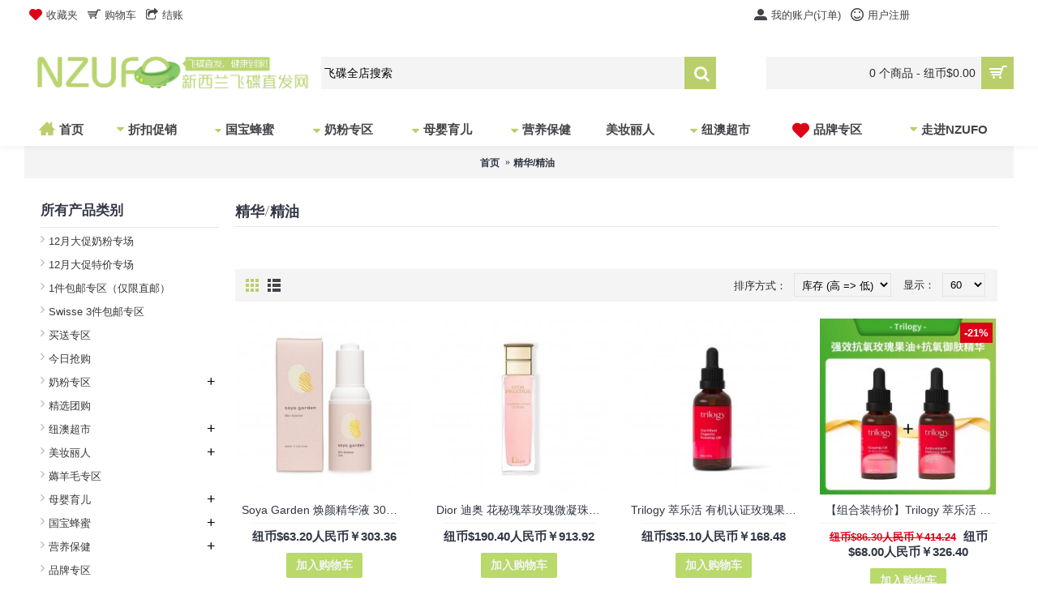

--- FILE ---
content_type: text/html; charset=utf-8
request_url: http://nzufo.co.nz/index.php?route=product/category&path=203
body_size: 21367
content:
<!DOCTYPE html>
<html dir="ltr" lang="zh-CN" class="webkit chrome chrome131 mac journal-desktop is-guest skin-4 responsive-layout header-center header-center-sticky backface product-grid-second-image product-list-second-image hide-cart category-page category-page-203 layout-3 route-product-category oc2 one-column" data-j2v="2.6.8">
<head>
<meta charset="UTF-8" />
<meta name="viewport" content="width=device-width, initial-scale=1, minimum-scale=1, maximum-scale=1, user-scalable=no">
<meta name="format-detection" content="telephone=no">
<!--[if IE]><meta http-equiv="X-UA-Compatible" content="IE=Edge,chrome=1"/><![endif]-->
<!--[if lt IE 9]><script src="//ie7-js.googlecode.com/svn/version/2.1(beta4)/IE9.js"></script><![endif]-->
<title>精华/精油</title>
<base href="http://nzufo.co.nz/" />
			
<meta property="og:title" content="精华/精油" />
<meta property="og:site_name" content="NZUFO, 新西兰飞碟直发网" />
<meta property="og:url" content="http://nzufo.co.nz/index.php?route=product/category&amp;path=203" />
<meta property="og:description" content="" />
<meta property="og:type" content="website" />
<meta property="og:image" content="http://nzufo.co.nz/image/cache/no_image-600x315.png" />
<meta property="og:image:width" content="600" />
<meta property="og:image:height" content="315" />
<meta property="twitter:card" content="summary" />
<meta property="twitter:title" content="精华/精油" />
<meta property="twitter:description" content="" />
<meta property="twitter:image" content="http://nzufo.co.nz/image/cache/no_image-200x200.png" />
<meta property="twitter:image:width" content="200" />
<meta property="twitter:image:height" content="200" />
<link href="http://nzufo.co.nz/index.php?route=product/category&amp;path=203&amp;page=2" rel="next" />
<link href="http://nzufo.co.nz/index.php?route=product/category&amp;path=203" rel="canonical" />
<link href="http://nzufo.co.nz/image/catalog/cart.png" rel="icon" />
<link rel="stylesheet" href="//fonts.googleapis.com/css?family=Playfair+Display:regular,700%7CAbril+Fatface:regular%7CRoboto+Slab:regular&amp;subset=latin"/>
<link rel="stylesheet" href="http://nzufo.co.nz/catalog/view/theme/journal2/css/j-strap.css?j2v=2.6.8"/>
<link rel="stylesheet" href="http://nzufo.co.nz/catalog/view/javascript/font-awesome/css/font-awesome.min.css?j2v=2.6.8"/>
<link rel="stylesheet" href="http://nzufo.co.nz/catalog/view/theme/journal2/lib/jquery.ui/jquery-ui-slider.min.css?j2v=2.6.8"/>
<link rel="stylesheet" href="http://nzufo.co.nz/catalog/view/theme/journal2/lib/owl-carousel/owl.carousel.css?j2v=2.6.8"/>
<link rel="stylesheet" href="http://nzufo.co.nz/catalog/view/theme/journal2/lib/owl-carousel/owl.transitions.css?j2v=2.6.8"/>
<link rel="stylesheet" href="http://nzufo.co.nz/catalog/view/theme/journal2/lib/magnific-popup/magnific-popup.css?j2v=2.6.8"/>
<link rel="stylesheet" href="http://nzufo.co.nz/catalog/view/theme/journal2/css/hint.min.css?j2v=2.6.8"/>
<link rel="stylesheet" href="http://nzufo.co.nz/catalog/view/theme/journal2/css/journal.css?j2v=2.6.8"/>
<link rel="stylesheet" href="http://nzufo.co.nz/catalog/view/theme/journal2/css/features.css?j2v=2.6.8"/>
<link rel="stylesheet" href="http://nzufo.co.nz/catalog/view/theme/journal2/css/header.css?j2v=2.6.8"/>
<link rel="stylesheet" href="http://nzufo.co.nz/catalog/view/theme/journal2/css/module.css?j2v=2.6.8"/>
<link rel="stylesheet" href="http://nzufo.co.nz/catalog/view/theme/journal2/css/pages.css?j2v=2.6.8"/>
<link rel="stylesheet" href="http://nzufo.co.nz/catalog/view/theme/journal2/css/account.css?j2v=2.6.8"/>
<link rel="stylesheet" href="http://nzufo.co.nz/catalog/view/theme/journal2/css/blog-manager.css?j2v=2.6.8"/>
<link rel="stylesheet" href="http://nzufo.co.nz/catalog/view/theme/journal2/css/side-column.css?j2v=2.6.8"/>
<link rel="stylesheet" href="http://nzufo.co.nz/catalog/view/theme/journal2/css/product.css?j2v=2.6.8"/>
<link rel="stylesheet" href="http://nzufo.co.nz/catalog/view/theme/journal2/css/category.css?j2v=2.6.8"/>
<link rel="stylesheet" href="http://nzufo.co.nz/catalog/view/theme/journal2/css/footer.css?j2v=2.6.8"/>
<link rel="stylesheet" href="http://nzufo.co.nz/catalog/view/theme/journal2/css/icons.css?j2v=2.6.8"/>
<link rel="stylesheet" href="http://nzufo.co.nz/catalog/view/theme/journal2/css/responsive.css?j2v=2.6.8"/>
<link rel="stylesheet" href="index.php?route=journal2/assets/css&amp;j2v=2.6.8" />
<script type="text/javascript" src="http://nzufo.co.nz/catalog/view/javascript/jquery/jquery-2.1.1.min.js?j2v=2.6.8"></script>
<script type="text/javascript" src="http://nzufo.co.nz/catalog/view/javascript/bootstrap/js/bootstrap.min.js?j2v=2.6.8"></script>
<script type="text/javascript" src="http://nzufo.co.nz/catalog/view/theme/journal2/lib/jquery/jquery-migrate-1.2.1.min.js?j2v=2.6.8"></script>
<script type="text/javascript" src="http://nzufo.co.nz/catalog/view/theme/journal2/lib/jquery.ui/jquery-ui-slider.min.js?j2v=2.6.8"></script>
<script type="text/javascript" src="http://nzufo.co.nz/catalog/view/javascript/common.js?j2v=2.6.8"></script>
<script type="text/javascript" src="http://nzufo.co.nz/catalog/view/javascript/jquery/jquery.total-storage.min.js?j2v=2.6.8"></script>
<script type="text/javascript" src="http://nzufo.co.nz/catalog/view/theme/journal2/lib/jquery.tabs/tabs.js?j2v=2.6.8"></script>
<script type="text/javascript" src="http://nzufo.co.nz/catalog/view/theme/journal2/lib/owl-carousel/owl.carousel.js?j2v=2.6.8"></script>
<script type="text/javascript" src="http://nzufo.co.nz/catalog/view/theme/journal2/lib/magnific-popup/jquery.magnific-popup.min.js?j2v=2.6.8"></script>
<script type="text/javascript" src="http://nzufo.co.nz/catalog/view/theme/journal2/lib/actual/jquery.actual.min.js?j2v=2.6.8"></script>
<script type="text/javascript" src="http://nzufo.co.nz/catalog/view/theme/journal2/lib/countdown/jquery.countdown.js?j2v=2.6.8"></script>
<script type="text/javascript" src="http://nzufo.co.nz/catalog/view/theme/journal2/lib/image-zoom/jquery.imagezoom.min.js?j2v=2.6.8"></script>
<script type="text/javascript" src="http://nzufo.co.nz/catalog/view/theme/journal2/lib/lazy/jquery.lazy.1.6.min.js?j2v=2.6.8"></script>
<script type="text/javascript" src="http://nzufo.co.nz/catalog/view/theme/journal2/lib/touch-punch/jquery.ui.touch-punch.min.js?j2v=2.6.8"></script>
<script type="text/javascript" src="http://nzufo.co.nz/catalog/view/theme/journal2/lib/jquery.address/jquery.address.js?j2v=2.6.8"></script>
<script type="text/javascript" src="http://yougrab.co.nz/index.php?route=account/sso/login&amp;j2v=2.6.8"></script>
<script type="text/javascript" src="http://nzufo.co.nz/catalog/view/theme/journal2/js/journal.js?j2v=2.6.8"></script>
<!--[if (gte IE 6)&(lte IE 8)]><script src="catalog/view/theme/journal2/lib/selectivizr/selectivizr.min.js"></script><![endif]-->
<script>
  (function(i,s,o,g,r,a,m){i['GoogleAnalyticsObject']=r;i[r]=i[r]||function(){
  (i[r].q=i[r].q||[]).push(arguments)},i[r].l=1*new Date();a=s.createElement(o),
  m=s.getElementsByTagName(o)[0];a.async=1;a.src=g;m.parentNode.insertBefore(a,m)
  })(window,document,'script','https://www.google-analytics.com/analytics.js','ga');

  ga('create', 'UA-81644701-1', 'auto');
  ga('send', 'pageview');

</script><script>
        Journal.NOTIFICATION_BUTTONS = '<div class="notification-buttons"><a class="button notification-cart" href="http://nzufo.co.nz/index.php?route=checkout/cart">查看购物车</a><a class="button notification-checkout" href="http://nzufo.co.nz/index.php?route=checkout/checkout">去结账</a></div>';
</script>

			<link rel="stylesheet" href="catalog/view/javascript/jquery.cluetip.css" type="text/css" />
			<script src="catalog/view/javascript/jquery.cluetip.js" type="text/javascript"></script>
			
			<script type="text/javascript">
				$(document).ready(function() {
				$('a.title').cluetip({splitTitle: '|'});
				  $('ol.rounded a:eq(0)').cluetip({splitTitle: '|', dropShadow: false, cluetipClass: 'rounded', showtitle: false});
				  $('ol.rounded a:eq(1)').cluetip({cluetipClass: 'rounded', dropShadow: false, showtitle: false, positionBy: 'mouse'});
				  $('ol.rounded a:eq(2)').cluetip({cluetipClass: 'rounded', dropShadow: false, showtitle: false, positionBy: 'bottomTop', topOffset: 70});
				  $('ol.rounded a:eq(3)').cluetip({cluetipClass: 'rounded', dropShadow: false, sticky: true, ajaxCache: false, arrows: true});
				  $('ol.rounded a:eq(4)').cluetip({cluetipClass: 'rounded', dropShadow: false});  
				});
			</script>
			

              


</head>
<body>
<!--[if lt IE 9]>
<div class="old-browser">很抱歉，出于功能支持与安全策略的考虑，请您更新或更换操作系统或通过谷歌浏览器、火狐浏览器来获得最佳体验。</div>
<![endif]-->
<header class="journal-header-center journal-header-mega nocurr">

    <div class="journal-top-header j-min z-1"></div>
    <div class="journal-menu-bg j-min z-0"> </div>
    <div class="journal-center-bg j-100 z-0"> </div>

    <div id="header" class="journal-header row z-2">

        
        <div class="journal-links j-min xs-100 sm-100 md-45 lg-45 xl-45">
            <div class="links j-min">
                <a href="http://nzufo.co.nz/index.php?route=account/wishlist"  class="wishlist-total icon-only"><i style="margin-right: 5px; color: rgb(221, 0, 23); font-size: 16px" data-icon="&#xe662;"></i><span class="top-menu-link">收藏夹</span></a>
<a href="http://nzufo.co.nz/index.php?route=checkout/cart"  class="icon-only"><i style="margin-right: 5px; font-size: 16px" data-icon="&#xe000;"></i><span class="top-menu-link">购物车</span></a>
<a href="http://nzufo.co.nz/index.php?route=checkout/checkout"  class="hide-on-phone icon-only" target="_blank"><i style="margin-right: 5px; font-size: 16px" data-icon="&#xe036;"></i><span class="top-menu-link">结账</span></a>            </div>
        </div>

                <div class="journal-language j-min xs-5 sm-5 md-10 lg-10 xl-10">
            <form action="http://nzufo.co.nz/index.php?route=common/language/language" method="post" enctype="multipart/form-data">
    <div id="language">
        <div class="btn-group">
            <button class="dropdown-toggle" type="button" data-hover="dropdown">
                <img width="16" height="11" src="http://nzufo.co.nz/image/flags/cn.png" alt="chinese" /> <span class="caret"></span>
            </button>
            <ul class="dropdown-menu">
                                                            <li><a onclick="$(this).closest('form').find('input[name=\'code\']').val('zh_CN'); $(this).closest('form').submit();"><img width="16" height="11" src="http://nzufo.co.nz/image/flags/cn.png" alt="chinese" title="chinese" /></a></li>
                                                                                                                        <li><a onclick="$(this).closest('form').find('input[name=\'code\']').val('en'); $(this).closest('form').submit();"><img width="16" height="11" src="http://nzufo.co.nz/image/flags/gb.png" alt="English" title="English" /></a></li>
                                                                                        </ul>
        </div>
        <input type="hidden" name="code" value="" />
        <input type="hidden" name="redirect" value="http://nzufo.co.nz/index.php?route=product/category&amp;path=203" />
    </div>
</form>
        </div>
        
        <div class="journal-secondary j-min xs-100 sm-100 md-45 lg-45 xl-45">
            <div class="links j-min">
                <a href="http://nzufo.co.nz/index.php?route=account/order"  class="hide-on-phone"><i style="margin-right: 5px; font-size: 16px" data-icon="&#xe1b8;"></i><span class="top-menu-link">我的账户(订单)</span></a>
<a href="http://nzufo.co.nz/index.php?route=account/register"  class="hide-on-phone"><i style="margin-right: 5px; font-size: 16px" data-icon="&#xe667;"></i><span class="top-menu-link">用户注册</span></a>            </div>
        </div>

                <div class="journal-logo j-100 xs-100 sm-100 md-30 lg-30 xl-30">
                        <div id="logo">
                <a href="http://nzufo.co.nz/">
                    <img src="http://nzufo.co.nz/image/cache/NZUFObaidi-2979x658.jpg" width="2979" height="658" alt="NZUFO, 新西兰飞碟直发网" title="NZUFO, 新西兰飞碟直发网" />                </a>
            </div>
                    </div>
        <div class="journal-search j-min xs-100 sm-50 md-45 lg-45 xl-45">
                        <div id="search" class="input-group j-min">
  <input type="text" name="search" value="" placeholder="飞碟全店搜索" autocomplete="off" class="form-control input-lg" />
  <div class="button-search"><button type="button"><i></i></button></div>
</div>                    </div>

        
        
        <div class="journal-cart row j-min xs-100 sm-50 md-25 lg-25 xl-25">
            <div id="cart" class="btn-group btn-block">
  <button type="button" data-toggle="dropdown" class="btn btn-inverse btn-block btn-lg dropdown-toggle heading"><a><span id="cart-total" data-loading-text="正在加载...&nbsp;&nbsp;">0 个商品 - 纽币$0.00</span> <i></i></a></button>
  <div class="content">
    <ul class="cart-wrapper">
        <li>
      <p class="text-center empty">您的购物车内没有商品！</p>
    </li>
        </ul>
  </div>
</div>
        </div>

        <div class="journal-menu j-min xs-100 sm-100 md-100 lg-100 xl-100">
            <div class="mobile-trigger">分类</div>
<ul class="super-menu mobile-menu menu-table" style="table-layout: auto">
        <li class="drop-down ">
                <a href="http://nzufo.co.nz/" ><i style="margin-right: 5px; color: rgb(185, 207, 107); font-size: 20px; top: -3px" data-icon="&#xe14f;"></i><span class="main-menu-text">首页</span></a>
                                                                
        
        <span class="mobile-plus">+</span>
    </li>
        <li class="drop-down ">
                <a><i style="margin-right: 5px; color: rgb(185, 207, 107); font-size: 16px; top: -2px" data-icon="&#xe6ab;"></i><span class="main-menu-text">折扣促销</span></a>
                                                <ul><li><a href="http://nzufo.co.nz/index.php?route=product/category&amp;path=224"  target="_blank">买送专区</a></li><li><a href="http://nzufo.co.nz/index.php?route=product/category&amp;path=241"  target="_blank">限时特价</a></li><li><a href="http://nzufo.co.nz/index.php?route=product/category&amp;path=242"  target="_blank">超值团购</a></li><li><a href="http://nzufo.co.nz/index.php?route=product/category&amp;path=260" >12月大促特价专场</a></li><li><a href="http://nzufo.co.nz/index.php?route=product/category&amp;path=262" >12月大促奶粉专场</a></li></ul>                
        
        <span class="mobile-plus">+</span>
    </li>
        <li class="drop-down ">
                <a href="http://nzufo.co.nz/index.php?route=product/category&amp;path=57" target="_blank"><i style="margin-right: 5px; color: rgb(185, 207, 107); font-size: 14px" data-icon="&#xe6ab;"></i><span class="main-menu-text">国宝蜂蜜</span></a>
                                                <ul><li><a href="http://nzufo.co.nz/index.php?route=product/category&amp;path=77"  target="_blank">麦卢卡蜂蜜</a></li><li><a href="http://nzufo.co.nz/index.php?route=product/category&amp;path=100"  target="_blank">其它蜂蜜</a></li><li><a href="http://nzufo.co.nz/index.php?route=product/category&amp;path=99"  target="_blank">蜂蜜衍生品</a></li><li><a href="http://nzufo.co.nz/index.php?route=product/category&amp;path=78"  target="_blank">蜂胶</a></li><li><a href="http://nzufo.co.nz/index.php?route=product/category&amp;path=79"  target="_blank">蜂王浆</a></li><li><a href="http://nzufo.co.nz/index.php?route=product/category&amp;path=80" >蜂毒系列</a></li></ul>                
        
        <span class="mobile-plus">+</span>
    </li>
        <li class="drop-down ">
                <a href="http://nzufo.co.nz/index.php?route=product/category&amp;path=180" ><i style="margin-right: 5px; color: rgb(185, 207, 107); font-size: 16px" data-icon="&#xe6ab;"></i><span class="main-menu-text">奶粉专区</span></a>
                                                <ul><li><a href="http://nzufo.co.nz/index.php?route=product/category&amp;path=180_171" >儿童奶粉</a></li><li><a href="http://nzufo.co.nz/index.php?route=product/category&amp;path=180_233" >婴儿-A2白金</a></li><li><a href="http://nzufo.co.nz/index.php?route=product/category&amp;path=180_253" >婴儿-Bubs系列</a></li><li><a href="http://nzufo.co.nz/index.php?route=product/category&amp;path=180_235" >婴儿-S26系列</a></li><li><a href="http://nzufo.co.nz/index.php?route=product/category&amp;path=180_229" >婴儿-可瑞康系列</a></li><li><a href="http://nzufo.co.nz/index.php?route=product/category&amp;path=180_246" >婴儿-合生元系列</a></li><li><a href="http://nzufo.co.nz/index.php?route=product/category&amp;path=180_236" >婴儿-安满金装</a></li><li><a href="http://nzufo.co.nz/index.php?route=product/category&amp;path=180_230" >婴儿-爱他美系列</a></li><li><a href="http://nzufo.co.nz/index.php?route=product/category&amp;path=180_232" >婴儿-羊奶粉系列</a></li><li><a href="http://nzufo.co.nz/index.php?route=product/category&amp;path=180_238" >婴儿-贝拉米有机奶粉</a></li><li><a href="http://nzufo.co.nz/index.php?route=product/category&amp;path=180_244" >婴儿-雀巢系列</a></li><li><a href="http://nzufo.co.nz/index.php?route=product/category&amp;path=180_239" >孕妇奶粉</a></li><li><a href="http://nzufo.co.nz/index.php?route=product/category&amp;path=180_250" >特快专线</a></li><li><a href="http://nzufo.co.nz/index.php?route=product/category&amp;path=180_64" >成人奶粉</a></li></ul>                
        
        <span class="mobile-plus">+</span>
    </li>
        <li class="drop-down ">
                <a><i style="margin-right: 5px; color: rgb(185, 207, 107); font-size: 16px" data-icon="&#xe6ab;"></i><span class="main-menu-text">母婴育儿</span></a>
                                                <ul><li><a href="http://nzufo.co.nz/index.php?route=product/category&amp;path=209"  target="_blank">儿童免疫力</a></li><li><a href="http://nzufo.co.nz/index.php?route=product/category&amp;path=222"  target="_blank">儿童护眼</a></li><li><a href="http://nzufo.co.nz/index.php?route=product/category&amp;path=183"  target="_blank">儿童鼻喉止咳</a></li><li><a href="http://nzufo.co.nz/index.php?route=product/category&amp;path=170"  target="_blank">儿童洗护</a></li><li><a href="http://nzufo.co.nz/index.php?route=product/category&amp;path=61"  target="_blank">儿童牛初乳/乳铁蛋白</a></li><li><a href="http://nzufo.co.nz/index.php?route=product/category&amp;path=59"  target="_blank">儿童维生素</a></li><li><a href="http://nzufo.co.nz/index.php?route=product/category&amp;path=60"  target="_blank">儿童肠胃健康</a></li><li><a href="http://nzufo.co.nz/index.php?route=product/category&amp;path=98"  target="_blank">儿童蜂蜜</a></li><li><a href="http://nzufo.co.nz/index.php?route=product/category&amp;path=107"  target="_blank">儿童护齿强骨</a></li><li><a href="http://nzufo.co.nz/index.php?route=product/category&amp;path=214"  target="_blank">儿童防晒/驱蚊/助眠</a></li><li><a href="http://nzufo.co.nz/index.php?route=product/category&amp;path=45"  target="_blank">儿童鱼油/DHA</a></li><li><a href="http://nzufo.co.nz/index.php?route=product/category&amp;path=63"  target="_blank">备孕助产</a></li></ul>                
        
        <span class="mobile-plus">+</span>
    </li>
        <li class="drop-down ">
                <a href="http://nzufo.co.nz/index.php?route=product/category&amp;path=25" target="_blank"><i style="margin-right: 5px; color: rgb(185, 207, 107); font-size: 16px" data-icon="&#xe6ab;"></i><span class="main-menu-text">营养保健</span></a>
                                                <ul><li><a href="http://nzufo.co.nz/index.php?route=product/category&amp;path=65"  target="_blank">关节/肌肉/皮肤保健</a></li><li><a href="http://nzufo.co.nz/index.php?route=product/category&amp;path=30"  target="_blank">卵磷脂</a></li><li><a href="http://nzufo.co.nz/index.php?route=product/category&amp;path=184"  target="_blank">女性健康</a></li><li><a href="http://nzufo.co.nz/index.php?route=product/category&amp;path=71"  target="_blank">护心补脑</a></li><li><a href="http://nzufo.co.nz/index.php?route=product/category&amp;path=109"  target="_blank">护眼明目</a></li><li><a href="http://nzufo.co.nz/index.php?route=product/category&amp;path=32"  target="_blank">护肝清肾</a></li><li><a href="http://nzufo.co.nz/index.php?route=product/category&amp;path=102"  target="_blank">排毒瘦身</a></li><li><a href="http://nzufo.co.nz/index.php?route=product/category&amp;path=108"  target="_blank">提高免疫力</a></li><li><a href="http://nzufo.co.nz/index.php?route=product/category&amp;path=110"  target="_blank">改善睡眠</a></li><li><a href="http://nzufo.co.nz/index.php?route=product/category&amp;path=66"  target="_blank">月见草</a></li><li><a href="http://nzufo.co.nz/index.php?route=product/category&amp;path=103"  target="_blank">清肺止咳</a></li><li><a>牛初乳</a></li><li><a href="http://nzufo.co.nz/index.php?route=product/category&amp;path=178"  target="_blank">男性健康</a></li><li><a href="http://nzufo.co.nz/index.php?route=product/category&amp;path=69"  target="_blank">维生素/微量元素</a></li><li><a href="http://nzufo.co.nz/index.php?route=product/category&amp;path=104"  target="_blank">羊/鹿胎素</a></li><li><a href="http://nzufo.co.nz/index.php?route=product/category&amp;path=221"  target="_blank">肠胃健康</a></li><li><a href="http://nzufo.co.nz/index.php?route=product/category&amp;path=28"  target="_blank">胶原蛋白/美白</a></li><li><a href="http://nzufo.co.nz/index.php?route=product/category&amp;path=72"  target="_blank">葡萄籽</a></li><li><a href="http://nzufo.co.nz/index.php?route=product/category&amp;path=74"  target="_blank">蔓越莓</a></li><li><a href="http://nzufo.co.nz/index.php?route=product/category&amp;path=70"  target="_blank">螺旋藻</a></li><li><a href="http://nzufo.co.nz/index.php?route=product/category&amp;path=106"  target="_blank">血糖平衡</a></li><li><a href="http://nzufo.co.nz/index.php?route=product/category&amp;path=68"  target="_blank">补锌铁钙</a></li><li><a href="http://nzufo.co.nz/index.php?route=product/category&amp;path=29"  target="_blank">鱼油/深海精华</a></li><li><a href="http://nzufo.co.nz/index.php?route=product/category&amp;path=115"  target="_blank">鼻喉健康</a></li></ul>                
        
        <span class="mobile-plus">+</span>
    </li>
        <li class="drop-down ">
                <a href="http://nzufo.co.nz/index.php?route=product/category&amp;path=188" ><span class="main-menu-text">美妆丽人</span></a>
                                                <ul><li><a href="http://nzufo.co.nz/index.php?route=product/category&amp;path=189"  target="_blank">万用膏/痘痘胶/祛疤膏</a></li><li><a href="http://nzufo.co.nz/index.php?route=product/category&amp;path=190"  target="_blank">丰胸塑形</a></li><li><a href="http://nzufo.co.nz/index.php?route=product/category&amp;path=204"  target="_blank">口红/润唇膏</a></li><li><a href="http://nzufo.co.nz/index.php?route=product/category&amp;path=194"  target="_blank">口腔护理</a></li><li><a href="http://nzufo.co.nz/index.php?route=product/category&amp;path=205"  target="_blank">手足护理</a></li><li><a href="http://nzufo.co.nz/index.php?route=product/category&amp;path=207"  target="_blank">沐浴润肤</a></li><li><a href="http://nzufo.co.nz/index.php?route=product/category&amp;path=191"  target="_blank">洁面卸妆</a></li><li><a href="http://nzufo.co.nz/index.php?route=product/category&amp;path=192"  target="_blank">洗发护发</a></li><li><a href="http://nzufo.co.nz/index.php?route=product/category&amp;path=193"  target="_blank">爽肤水/喷雾</a></li><li><a href="http://nzufo.co.nz/index.php?route=product/category&amp;path=218"  target="_blank">男士护理</a></li><li><a href="http://nzufo.co.nz/index.php?route=product/category&amp;path=195"  target="_blank">眼部护理</a></li><li><a href="http://nzufo.co.nz/index.php?route=product/category&amp;path=196"  target="_blank">睫毛液</a></li><li><a href="http://nzufo.co.nz/index.php?route=product/category&amp;path=240"  target="_blank">礼品套装</a></li><li><a href="http://nzufo.co.nz/index.php?route=product/category&amp;path=197"  target="_blank">私处护理</a></li><li><a href="http://nzufo.co.nz/index.php?route=product/category&amp;path=210"  target="_blank">粉底/BB霜</a></li><li><a href="http://nzufo.co.nz/index.php?route=product/category&amp;path=203"  target="_blank">精华/精油</a></li><li><a href="http://nzufo.co.nz/index.php?route=product/category&amp;path=200"  target="_blank">防晒/止汗/驱蚊虫</a></li><li><a href="http://nzufo.co.nz/index.php?route=product/category&amp;path=202"  target="_blank">面膜</a></li><li><a href="http://nzufo.co.nz/index.php?route=product/category&amp;path=198"  target="_blank">面霜乳液</a></li><li><a href="http://nzufo.co.nz/index.php?route=product/category&amp;path=208"  target="_blank">香皂</a></li></ul>                
        
        <span class="mobile-plus">+</span>
    </li>
        <li class="drop-down ">
                <a href="http://nzufo.co.nz/index.php?route=product/category&amp;path=176" ><i style="margin-right: 5px; color: rgb(185, 207, 107); font-size: 16px" data-icon="&#xe6ab;"></i><span class="main-menu-text">纽澳超市</span></a>
                                                <ul><li><a href="http://nzufo.co.nz/index.php?route=product/category&amp;path=177"  target="_blank">代餐蛋白粉</a></li><li><a href="http://nzufo.co.nz/index.php?route=product/category&amp;path=227"  target="_blank">休闲食品</a></li><li><a href="http://nzufo.co.nz/index.php?route=product/category&amp;path=223"  target="_blank">儿童用具/辅食</a></li><li><a href="http://nzufo.co.nz/index.php?route=product/category&amp;path=225"  target="_blank">冰淇淋/酸奶/鲜奶</a></li><li><a href="http://nzufo.co.nz/index.php?route=product/category&amp;path=211"  target="_blank">厨卫清洁</a></li><li><a href="http://nzufo.co.nz/index.php?route=product/category&amp;path=186"  target="_blank">家居香薰</a></li><li><a href="http://nzufo.co.nz/index.php?route=product/category&amp;path=220"  target="_blank">床上用品</a></li><li><a href="http://nzufo.co.nz/index.php?route=product/category&amp;path=228"  target="_blank">早餐麦片</a></li><li><a href="http://nzufo.co.nz/index.php?route=product/category&amp;path=216"  target="_blank">服装鞋帽</a></li><li><a href="http://nzufo.co.nz/index.php?route=product/category&amp;path=245"  target="_blank">水果生鲜/葡萄酒</a></li><li><a href="http://nzufo.co.nz/index.php?route=product/category&amp;path=179"  target="_blank">饮品茶包</a></li><li><a href="http://nzufo.co.nz/index.php?route=product/category&amp;path=254" >宠物必备</a></li></ul>                
        
        <span class="mobile-plus">+</span>
    </li>
        <li class="drop-down ">
                <a href="http://nzufo.co.nz/index.php?route=product/manufacturer" target="_blank"><i style="margin-right: 5px; color: rgb(221, 0, 23); font-size: 21px" data-icon="&#xe662;"></i><span class="main-menu-text">品牌专区</span></a>
                                                                
        
        <span class="mobile-plus">+</span>
    </li>
        <li class="drop-down ">
                <a><i style="margin-right: 5px; color: rgb(185, 207, 107); font-size: 16px; top: -2px" data-icon="&#xe6ab;"></i><span class="main-menu-text">走进NZUFO</span></a>
                                                <ul><li><a href="http://v.youku.com/v_show/id_XMTg1NTcyMjQzNg"  target="_blank">国内用户请点击</a></li><li><a href="https://www.youtube.com/watch?v=Ms-o8ujI7yY"  target="_blank">NZ本地用户请点击</a></li></ul>                
        
        <span class="mobile-plus">+</span>
    </li>
    </ul>        </div>
                <script>
            if($(window).width() < 760){
                $('.journal-header-center .journal-links').before($('.journal-header-center .journal-language'));
                $('.journal-header-center .journal-logo').after($('.journal-header-center .journal-search'));
            }
        </script>
            </div>
</header>
<div class="extended-container"><div id="container" class="container j-container">
  <ul class="breadcrumb">
        <li><a href="http://nzufo.co.nz/index.php?route=common/home">首页</a></li>
        <li><a href="http://nzufo.co.nz/index.php?route=product/category&amp;path=203">精华/精油</a></li>
      </ul>
  <div class="row"><div id="column-left" class="col-sm-3 hidden-xs side-column ">
    <div class="box side-category side-category-left side-category-accordion" id="journal-side-category-1893396484">
    <div class="box-heading">所有产品类别</div>
    <div class="box-category">
        <ul>
                            <li>
                                <a href="http://nzufo.co.nz/index.php?route=product/category&amp;path=262" class=""><span class="category-name">12月大促奶粉专场                                            </span>
                                    </a>
                            </li>
                    <li>
                                <a href="http://nzufo.co.nz/index.php?route=product/category&amp;path=260" class=""><span class="category-name">12月大促特价专场                                            </span>
                                    </a>
                            </li>
                    <li>
                                <a href="http://nzufo.co.nz/index.php?route=product/category&amp;path=255" class=""><span class="category-name">1件包邮专区（仅限直邮）                                            </span>
                                    </a>
                            </li>
                    <li>
                                <a href="http://nzufo.co.nz/index.php?route=product/category&amp;path=251" class=""><span class="category-name">Swisse 3件包邮专区                                            </span>
                                    </a>
                            </li>
                    <li>
                                <a href="http://nzufo.co.nz/index.php?route=product/category&amp;path=224" class=""><span class="category-name">买送专区                                            </span>
                                    </a>
                            </li>
                    <li>
                                <a href="http://nzufo.co.nz/index.php?route=product/category&amp;path=241" class=""><span class="category-name">今日抢购                                            </span>
                                    </a>
                            </li>
                    <li>
                                <a href="http://nzufo.co.nz/index.php?route=product/category&amp;path=180" class=""><span class="category-name">奶粉专区                                            </span>
                                                            <i><span>+</span></i>
                                                        </a>
                <ul><li><a class="" href="http://nzufo.co.nz/index.php?route=product/category&amp;path=180_171"><span class="category-name">儿童奶粉</span></a></li><li><a class="" href="http://nzufo.co.nz/index.php?route=product/category&amp;path=180_233"><span class="category-name">婴儿-A2白金</span></a></li><li><a class="" href="http://nzufo.co.nz/index.php?route=product/category&amp;path=180_253"><span class="category-name">婴儿-Bubs系列</span></a></li><li><a class="" href="http://nzufo.co.nz/index.php?route=product/category&amp;path=180_235"><span class="category-name">婴儿-S26系列</span></a></li><li><a class="" href="http://nzufo.co.nz/index.php?route=product/category&amp;path=180_229"><span class="category-name">婴儿-可瑞康系列</span></a></li><li><a class="" href="http://nzufo.co.nz/index.php?route=product/category&amp;path=180_246"><span class="category-name">婴儿-合生元系列</span></a></li><li><a class="" href="http://nzufo.co.nz/index.php?route=product/category&amp;path=180_236"><span class="category-name">婴儿-安满金装</span></a></li><li><a class="" href="http://nzufo.co.nz/index.php?route=product/category&amp;path=180_230"><span class="category-name">婴儿-爱他美系列</span></a></li><li><a class="" href="http://nzufo.co.nz/index.php?route=product/category&amp;path=180_232"><span class="category-name">婴儿-羊奶粉系列</span></a></li><li><a class="" href="http://nzufo.co.nz/index.php?route=product/category&amp;path=180_238"><span class="category-name">婴儿-贝拉米有机奶粉</span></a></li><li><a class="" href="http://nzufo.co.nz/index.php?route=product/category&amp;path=180_244"><span class="category-name">婴儿-雀巢系列</span></a></li><li><a class="" href="http://nzufo.co.nz/index.php?route=product/category&amp;path=180_239"><span class="category-name">孕妇奶粉</span></a></li><li><a class="" href="http://nzufo.co.nz/index.php?route=product/category&amp;path=180_250"><span class="category-name">特快专线</span></a></li><li><a class="" href="http://nzufo.co.nz/index.php?route=product/category&amp;path=180_64"><span class="category-name">成人奶粉</span></a></li></ul>            </li>
                    <li>
                                <a href="http://nzufo.co.nz/index.php?route=product/category&amp;path=242" class=""><span class="category-name">精选团购                                            </span>
                                    </a>
                            </li>
                    <li>
                                <a href="http://nzufo.co.nz/index.php?route=product/category&amp;path=176" class=""><span class="category-name">纽澳超市                                            </span>
                                                            <i><span>+</span></i>
                                                        </a>
                <ul><li><a class="" href="http://nzufo.co.nz/index.php?route=product/category&amp;path=176_177"><span class="category-name">代餐蛋白粉</span></a></li><li><a class="" href="http://nzufo.co.nz/index.php?route=product/category&amp;path=176_227"><span class="category-name">休闲食品</span></a></li><li><a class="" href="http://nzufo.co.nz/index.php?route=product/category&amp;path=176_223"><span class="category-name">儿童用具/辅食</span></a></li><li><a class="" href="http://nzufo.co.nz/index.php?route=product/category&amp;path=176_225"><span class="category-name">冰淇淋/酸奶/鲜奶</span></a></li><li><a class="" href="http://nzufo.co.nz/index.php?route=product/category&amp;path=176_211"><span class="category-name">厨具调味</span></a></li><li><a class="" href="http://nzufo.co.nz/index.php?route=product/category&amp;path=176_254"><span class="category-name">宠物必备</span></a></li><li><a class="" href="http://nzufo.co.nz/index.php?route=product/category&amp;path=176_186"><span class="category-name">家居清洁香薰</span></a></li><li><a class="" href="http://nzufo.co.nz/index.php?route=product/category&amp;path=176_220"><span class="category-name">床上用品</span></a></li><li><a class="" href="http://nzufo.co.nz/index.php?route=product/category&amp;path=176_228"><span class="category-name">早餐麦片</span></a></li><li><a class="" href="http://nzufo.co.nz/index.php?route=product/category&amp;path=176_216"><span class="category-name">服装鞋帽</span></a></li><li><a class="" href="http://nzufo.co.nz/index.php?route=product/category&amp;path=176_245"><span class="category-name">水果生鲜/葡萄酒</span></a></li><li><a class="" href="http://nzufo.co.nz/index.php?route=product/category&amp;path=176_179"><span class="category-name">饮料/咖啡/茶</span></a></li></ul>            </li>
                    <li>
                                <a href="http://nzufo.co.nz/index.php?route=product/category&amp;path=188" class=""><span class="category-name">美妆丽人                                            </span>
                                                            <i><span>+</span></i>
                                                        </a>
                <ul><li><a class="" href="http://nzufo.co.nz/index.php?route=product/category&amp;path=188_189"><span class="category-name">万用膏/痘痘胶/祛疤膏</span></a></li><li><a class="" href="http://nzufo.co.nz/index.php?route=product/category&amp;path=188_190"><span class="category-name">丰胸塑形</span></a></li><li><a class="" href="http://nzufo.co.nz/index.php?route=product/category&amp;path=188_204"><span class="category-name">口红/润唇膏</span></a></li><li><a class="" href="http://nzufo.co.nz/index.php?route=product/category&amp;path=188_194"><span class="category-name">口腔护理</span></a></li><li><a class="" href="http://nzufo.co.nz/index.php?route=product/category&amp;path=188_205"><span class="category-name">手足护理</span></a></li><li><a class="" href="http://nzufo.co.nz/index.php?route=product/category&amp;path=188_207"><span class="category-name">沐浴润肤</span></a></li><li><a class="" href="http://nzufo.co.nz/index.php?route=product/category&amp;path=188_191"><span class="category-name">洁面卸妆</span></a></li><li><a class="" href="http://nzufo.co.nz/index.php?route=product/category&amp;path=188_192"><span class="category-name">洗发护发</span></a></li><li><a class="" href="http://nzufo.co.nz/index.php?route=product/category&amp;path=188_193"><span class="category-name">爽肤水/喷雾</span></a></li><li><a class="" href="http://nzufo.co.nz/index.php?route=product/category&amp;path=188_218"><span class="category-name">男士护理</span></a></li><li><a class="" href="http://nzufo.co.nz/index.php?route=product/category&amp;path=188_195"><span class="category-name">眼部护理</span></a></li><li><a class="" href="http://nzufo.co.nz/index.php?route=product/category&amp;path=188_196"><span class="category-name">睫毛液</span></a></li><li><a class="" href="http://nzufo.co.nz/index.php?route=product/category&amp;path=188_240"><span class="category-name">礼品套装</span></a></li><li><a class="" href="http://nzufo.co.nz/index.php?route=product/category&amp;path=188_197"><span class="category-name">私处护理</span></a></li><li><a class="" href="http://nzufo.co.nz/index.php?route=product/category&amp;path=188_210"><span class="category-name">粉底/BB霜</span></a></li><li><a class="active" href="http://nzufo.co.nz/index.php?route=product/category&amp;path=188_203"><span class="category-name">精华/精油</span></a></li><li><a class="" href="http://nzufo.co.nz/index.php?route=product/category&amp;path=188_200"><span class="category-name">防晒/止汗/驱蚊虫</span></a></li><li><a class="" href="http://nzufo.co.nz/index.php?route=product/category&amp;path=188_202"><span class="category-name">面膜</span></a></li><li><a class="" href="http://nzufo.co.nz/index.php?route=product/category&amp;path=188_198"><span class="category-name">面霜乳液</span></a></li><li><a class="" href="http://nzufo.co.nz/index.php?route=product/category&amp;path=188_208"><span class="category-name">香皂</span></a></li></ul>            </li>
                    <li>
                                <a href="http://nzufo.co.nz/index.php?route=product/category&amp;path=259" class=""><span class="category-name">薅羊毛专区                                            </span>
                                    </a>
                            </li>
                    <li>
                                <a href="http://nzufo.co.nz/index.php?route=product/category&amp;path=18" class=""><span class="category-name">母婴育儿                                            </span>
                                                            <i><span>+</span></i>
                                                        </a>
                <ul><li><a class="" href="http://nzufo.co.nz/index.php?route=product/category&amp;path=18_209"><span class="category-name">儿童免疫力</span></a></li><li><a class="" href="http://nzufo.co.nz/index.php?route=product/category&amp;path=18_222"><span class="category-name">儿童护眼补脑</span></a></li><li><a class="" href="http://nzufo.co.nz/index.php?route=product/category&amp;path=18_107"><span class="category-name">儿童护齿强骨</span></a></li><li><a class="" href="http://nzufo.co.nz/index.php?route=product/category&amp;path=18_170"><span class="category-name">儿童洗护</span></a></li><li><a class="" href="http://nzufo.co.nz/index.php?route=product/category&amp;path=18_98"><span class="category-name">儿童蜂蜜</span></a></li><li><a class="" href="http://nzufo.co.nz/index.php?route=product/category&amp;path=18_214"><span class="category-name">儿童防晒/驱蚊/助眠</span></a></li><li><a class="" href="http://nzufo.co.nz/index.php?route=product/category&amp;path=18_183"><span class="category-name">儿童鼻喉止咳</span></a></li><li><a class="" href="http://nzufo.co.nz/index.php?route=product/category&amp;path=18_59"><span class="category-name">儿童维生素</span></a></li><li><a class="" href="http://nzufo.co.nz/index.php?route=product/category&amp;path=18_45"><span class="category-name">儿童鱼油/DHA</span></a></li><li><a class="" href="http://nzufo.co.nz/index.php?route=product/category&amp;path=18_60"><span class="category-name">儿童肠胃健康</span></a></li><li><a class="" href="http://nzufo.co.nz/index.php?route=product/category&amp;path=18_63"><span class="category-name">备孕助产</span></a></li><li><a class="" href="http://nzufo.co.nz/index.php?route=product/category&amp;path=18_61"><span class="category-name">儿童牛初乳/乳铁蛋白</span></a></li></ul>            </li>
                    <li>
                                <a href="http://nzufo.co.nz/index.php?route=product/category&amp;path=57" class=""><span class="category-name">国宝蜂蜜                                            </span>
                                                            <i><span>+</span></i>
                                                        </a>
                <ul><li><a class="" href="http://nzufo.co.nz/index.php?route=product/category&amp;path=57_100"><span class="category-name">其它蜂蜜</span></a></li><li><a class="" href="http://nzufo.co.nz/index.php?route=product/category&amp;path=57_80"><span class="category-name">蜂毒系列</span></a></li><li><a class="" href="http://nzufo.co.nz/index.php?route=product/category&amp;path=57_99"><span class="category-name">蜂蜜衍生品</span></a></li><li><a class="" href="http://nzufo.co.nz/index.php?route=product/category&amp;path=57_77"><span class="category-name">麦卢卡蜂蜜</span></a></li><li><a class="" href="http://nzufo.co.nz/index.php?route=product/category&amp;path=57_78"><span class="category-name">蜂胶</span></a></li><li><a class="" href="http://nzufo.co.nz/index.php?route=product/category&amp;path=57_79"><span class="category-name">蜂王浆</span></a></li></ul>            </li>
                    <li>
                                <a href="http://nzufo.co.nz/index.php?route=product/category&amp;path=25" class=""><span class="category-name">营养保健                                            </span>
                                                            <i><span>+</span></i>
                                                        </a>
                <ul><li><a class="" href="http://nzufo.co.nz/index.php?route=product/category&amp;path=25_184"><span class="category-name">女性健康</span></a></li><li><a class="" href="http://nzufo.co.nz/index.php?route=product/category&amp;path=25_109"><span class="category-name">护眼明目</span></a></li><li><a class="" href="http://nzufo.co.nz/index.php?route=product/category&amp;path=25_102"><span class="category-name">排毒瘦身</span></a></li><li><a class="" href="http://nzufo.co.nz/index.php?route=product/category&amp;path=25_108"><span class="category-name">提高免疫力</span></a></li><li><a class="" href="http://nzufo.co.nz/index.php?route=product/category&amp;path=25_110"><span class="category-name">改善睡眠情绪</span></a></li><li><a class="" href="http://nzufo.co.nz/index.php?route=product/category&amp;path=25_103"><span class="category-name">清肺止咳</span></a></li><li><a class="" href="http://nzufo.co.nz/index.php?route=product/category&amp;path=25_178"><span class="category-name">男性健康</span></a></li><li><a class="" href="http://nzufo.co.nz/index.php?route=product/category&amp;path=25_104"><span class="category-name">羊/鹿胎素</span></a></li><li><a class="" href="http://nzufo.co.nz/index.php?route=product/category&amp;path=25_221"><span class="category-name">肠胃健康</span></a></li><li><a class="" href="http://nzufo.co.nz/index.php?route=product/category&amp;path=25_74"><span class="category-name">蔓越莓</span></a></li><li><a class="" href="http://nzufo.co.nz/index.php?route=product/category&amp;path=25_106"><span class="category-name">血糖平衡</span></a></li><li><a class="" href="http://nzufo.co.nz/index.php?route=product/category&amp;path=25_29"><span class="category-name">鱼油/深海精华</span></a></li><li><a class="" href="http://nzufo.co.nz/index.php?route=product/category&amp;path=25_115"><span class="category-name">鼻喉健康</span></a></li><li><a class="" href="http://nzufo.co.nz/index.php?route=product/category&amp;path=25_28"><span class="category-name">胶原蛋白/美白</span></a></li><li><a class="" href="http://nzufo.co.nz/index.php?route=product/category&amp;path=25_32"><span class="category-name">护肝清肾</span></a></li><li><a class="" href="http://nzufo.co.nz/index.php?route=product/category&amp;path=25_31"><span class="category-name">牛初乳</span></a></li><li><a class="" href="http://nzufo.co.nz/index.php?route=product/category&amp;path=25_30"><span class="category-name">卵磷脂</span></a></li><li><a class="" href="http://nzufo.co.nz/index.php?route=product/category&amp;path=25_65"><span class="category-name">关节/肌肉/皮肤保健</span></a></li><li><a class="" href="http://nzufo.co.nz/index.php?route=product/category&amp;path=25_66"><span class="category-name">月见草</span></a></li><li><a class="" href="http://nzufo.co.nz/index.php?route=product/category&amp;path=25_68"><span class="category-name">补锌铁钙</span></a></li><li><a class="" href="http://nzufo.co.nz/index.php?route=product/category&amp;path=25_69"><span class="category-name">维生素/微量元素</span></a></li><li><a class="" href="http://nzufo.co.nz/index.php?route=product/category&amp;path=25_70"><span class="category-name">螺旋藻</span></a></li><li><a class="" href="http://nzufo.co.nz/index.php?route=product/category&amp;path=25_71"><span class="category-name">护心补脑</span></a></li><li><a class="" href="http://nzufo.co.nz/index.php?route=product/category&amp;path=25_72"><span class="category-name">葡萄籽</span></a></li></ul>            </li>
                    <li>
                                <a href="http://nzufo.co.nz/index.php?route=product/category&amp;path=33" class=""><span class="category-name">品牌专区                                            </span>
                                    </a>
                            </li>
                        </ul>
    </div>
        <script>
        $('#journal-side-category-1893396484 .box-category a i').click(function(e, first){
            e.preventDefault();
            $('+ ul', $(this).parent()).slideToggle(first ? 0 : 400);
            $(this).parent().toggleClass('active');
            $(this).html($(this).parent().hasClass('active') ? "<span>-</span>" : "<span>+</span>");
            return false;
        });
        $('#journal-side-category-1893396484 .is-active i').trigger('click', true);
    </script>
    </div>
    <div id="journal-super-filter-54" class="journal-sf" data-filters-action="index.php?route=module/journal2_super_filter/filters&amp;module_id=54" data-products-action="index.php?route=module/journal2_super_filter/products&amp;module_id=54" data-route="product/category" data-path="203" data-manufacturer="" data-search="" data-tag=""  data-loading-text="Loading..." data-currency-left="纽币$" data-currency-right="" data-currency-decimal="." data-currency-thousand="," data-st="E.R.">
        <a class="sf-reset hint--top sf-icon" data-hint="重置"><span class="sf-reset-text">重置</span><i class="sf-reset-icon"></i></a>
        <input type="hidden" class="sf-page" value="" />
        <div class="sf-price  box" data-min-price="5" data-max-price="497">
    <div class="box-heading">价格范围</div>
    <div class="box-content">
                <section class="slider" data-min-value="5" data-max-value="497"></section>
            </div>
</div>        <div class="box sf-manufacturer sf-both sf-single">
    <div class="box-heading">品牌专区</div>
    <div class="box-content">
        <ul class="">
                                    <li><label><input data-keyword="aesop-伊索" type="checkbox" name="manufacturer" value="205"><img width="69" height="69" src="http://nzufo.co.nz/image/cache/catalog/manufacturers logo/aesop-69x69.jpg" alt="Aesop 伊索"/><span class="sf-name">Aesop 伊索</span> </label></li>
                                                <li><label><input data-keyword="alpine-silk-艾贝斯" type="checkbox" name="manufacturer" value="188"><img width="69" height="69" src="http://nzufo.co.nz/image/cache/catalog/manufacturers logo/alpine silk-01-69x69.jpg" alt="Alpine Silk 艾贝斯"/><span class="sf-name">Alpine Silk 艾贝斯</span> </label></li>
                                                <li><label><input data-keyword="antipodes-安媞珀" type="checkbox" name="manufacturer" value="12"><img width="69" height="69" src="http://nzufo.co.nz/image/cache/catalog/manufacturers logo/antipodes-69x69.jpg" alt="Antipodes 安媞珀"/><span class="sf-name">Antipodes 安媞珀</span> </label></li>
                                                <li><label><input data-keyword="bio-oil-百洛油" type="checkbox" name="manufacturer" value="19"><img width="69" height="69" src="http://nzufo.co.nz/image/cache/catalog/manufacturers logo/biooil-69x69.jpg" alt="Bio-Oil 百洛油"/><span class="sf-name">Bio-Oil 百洛油</span> </label></li>
                                                <li><label><input data-keyword="cemoy-澳诗茉" type="checkbox" name="manufacturer" value="256"><img width="69" height="69" src="http://nzufo.co.nz/image/cache/catalog/manufacturers logo/cemoy-69x69.jpg" alt="Cemoy 澳诗茉"/><span class="sf-name">Cemoy 澳诗茉</span> </label></li>
                                                <li><label><input data-keyword="chantelle-sydney-香娜露儿" type="checkbox" name="manufacturer" value="177"><img width="69" height="69" src="http://nzufo.co.nz/image/cache/catalog/manufacturers logo/chantelle-69x69.jpg" alt="Chantelle Sydney 香娜露儿"/><span class="sf-name">Chantelle Sydney 香娜露儿</span> </label></li>
                                                <li><label><input data-keyword="coco-brownie-可莱尼" type="checkbox" name="manufacturer" value="461"><img width="69" height="69" src="http://nzufo.co.nz/image/cache/catalog/manufacturers logo/coco brownie-69x69.jpg" alt="Coco Brownie 可莱尼"/><span class="sf-name">Coco Brownie 可莱尼</span> </label></li>
                                                <li><label><input data-keyword="dermatix-舒痕" type="checkbox" name="manufacturer" value="134"><img width="69" height="69" src="http://nzufo.co.nz/image/cache/catalog/manufacturers logo/dermatix-01-69x69.jpg" alt="Dermatix 舒痕"/><span class="sf-name">Dermatix 舒痕</span> </label></li>
                                                <li><label><input data-keyword="dior-迪奥" type="checkbox" name="manufacturer" value="436"><img width="69" height="69" src="http://nzufo.co.nz/image/cache/catalog/manufacturers logo/dior-69x69.jpg" alt="Dior 迪奥"/><span class="sf-name">Dior 迪奥</span> </label></li>
                                                <li><label><input data-keyword="dr-lewinn-s-莱文医生" type="checkbox" name="manufacturer" value="310"><img width="69" height="69" src="http://nzufo.co.nz/image/cache/catalog/manufacturers logo/dr lewinn's-69x69.jpg" alt="Dr. LeWinn's 莱文医生"/><span class="sf-name">Dr. LeWinn's 莱文医生</span> </label></li>
                                                <li><label><input data-keyword="eaoron-澳容" type="checkbox" name="manufacturer" value="126"><img width="69" height="69" src="http://nzufo.co.nz/image/cache/catalog/manufacturers logo/eaoron01-69x69.jpg" alt="Eaoron 澳容"/><span class="sf-name">Eaoron 澳容</span> </label></li>
                                                <li><label><input data-keyword="estee-lauder-雅诗兰黛" type="checkbox" name="manufacturer" value="435"><img width="69" height="69" src="http://nzufo.co.nz/image/cache/catalog/manufacturers logo/estee lauder-69x69.jpg" alt="Estee Lauder 雅诗兰黛"/><span class="sf-name">Estee Lauder 雅诗兰黛</span> </label></li>
                                                <li><label><input data-keyword="geoskincare-纽西之谜" type="checkbox" name="manufacturer" value="424"><img width="69" height="69" src="http://nzufo.co.nz/image/cache/catalog/manufacturers logo/geoskincare-69x69.jpg" alt="Geoskincare 纽西之谜"/><span class="sf-name">Geoskincare 纽西之谜</span> </label></li>
                                                <li><label><input data-keyword="glow-lab" type="checkbox" name="manufacturer" value="239"><img width="69" height="69" src="http://nzufo.co.nz/image/cache/catalog/manufacturers logo/glow lab-69x69.jpg" alt="Glow Lab"/><span class="sf-name">Glow Lab</span> </label></li>
                                                <li><label><input data-keyword="healthy-care-澳世康" type="checkbox" name="manufacturer" value="210"><img width="69" height="69" src="http://nzufo.co.nz/image/cache/catalog/manufacturers logo/health care-69x69.jpg" alt="Healthy Care 澳世康"/><span class="sf-name">Healthy Care 澳世康</span> </label></li>
                                                <li><label><input data-keyword="lacues" type="checkbox" name="manufacturer" value="161"><img width="69" height="69" src="http://nzufo.co.nz/image/cache/catalog/manufacturers logo/lacues-69x69.jpg" alt="Lacues"/><span class="sf-name">Lacues</span> </label></li>
                                                <li><label><input data-keyword="lanocreme-兰侬" type="checkbox" name="manufacturer" value="487"><img width="69" height="69" src="http://nzufo.co.nz/image/cache/catalog/manufacturers logo/lanocreme-01-69x69.jpg" alt="Lanocreme 兰侬"/><span class="sf-name">Lanocreme 兰侬</span> </label></li>
                                                <li><label><input data-keyword="linden-leaves-琳登丽诗" type="checkbox" name="manufacturer" value="55"><img width="69" height="69" src="http://nzufo.co.nz/image/cache/catalog/manufacturers logo/lindenleaves-69x69.jpg" alt="Linden Leaves 琳登丽诗"/><span class="sf-name">Linden Leaves 琳登丽诗</span> </label></li>
                                                <li><label><input data-keyword="manuka-doctor-麦卢卡医生" type="checkbox" name="manufacturer" value="314"><img width="69" height="69" src="http://nzufo.co.nz/image/cache/catalog/manufacturers logo/manuka doctor-69x69.jpg" alt="Manuka Doctor 麦卢卡医生"/><span class="sf-name">Manuka Doctor 麦卢卡医生</span> </label></li>
                                                <li><label><input data-keyword="me-today" type="checkbox" name="manufacturer" value="419"><img width="69" height="69" src="http://nzufo.co.nz/image/cache/catalog/manufacturers logo/me today-69x69.jpg" alt="Me Today"/><span class="sf-name">Me Today</span> </label></li>
                                                <li><label><input data-keyword="natio-娜迪奥" type="checkbox" name="manufacturer" value="147"><img width="69" height="69" src="http://nzufo.co.nz/image/cache/catalog/manufacturers logo/natio-69x69.jpg" alt="Natio 娜迪奥"/><span class="sf-name">Natio 娜迪奥</span> </label></li>
                                                <li><label><input data-keyword="nature-s-beauty-自然美" type="checkbox" name="manufacturer" value="283"><img width="69" height="69" src="http://nzufo.co.nz/image/cache/catalog/manufacturers logo/nature’s beauty-69x69.jpg" alt="Nature's Beauty 自然美"/><span class="sf-name">Nature's Beauty 自然美</span> </label></li>
                                                <li><label><input data-keyword="nelson-honey-royal-nectar-皇家蜂毒" type="checkbox" name="manufacturer" value="86"><img width="69" height="69" src="http://nzufo.co.nz/image/cache/catalog/manufacturers logo/nelson honey-69x69.jpg" alt="Nelson Honey  Royal Nectar 皇家蜂毒"/><span class="sf-name">Nelson Honey  Royal Nectar 皇家蜂毒</span> </label></li>
                                                <li><label><input data-keyword="nygle-旎高" type="checkbox" name="manufacturer" value="296"><img width="69" height="69" src="http://nzufo.co.nz/image/cache/catalog/manufacturers logo/nygle-69x69.jpg" alt="NYGLE 旎高"/><span class="sf-name">NYGLE 旎高</span> </label></li>
                                                <li><label><input data-keyword="soya-garden" type="checkbox" name="manufacturer" value="410"><img width="69" height="69" src="http://nzufo.co.nz/image/cache/catalog/manufacturers logo/soya garden-69x69.jpg" alt="Soya Garden"/><span class="sf-name">Soya Garden</span> </label></li>
                                                <li><label><input data-keyword="swisse-斯维诗" type="checkbox" name="manufacturer" value="95"><img width="69" height="69" src="http://nzufo.co.nz/image/cache/catalog/manufacturers logo/swisse-69x69.jpg" alt="Swisse 斯维诗"/><span class="sf-name">Swisse 斯维诗</span> </label></li>
                                                <li><label><input data-keyword="the-jojoba-company" type="checkbox" name="manufacturer" value="191"><img width="69" height="69" src="http://nzufo.co.nz/image/cache/catalog/manufacturers logo/jojoba-69x69.jpg" alt="The Jojoba Company"/><span class="sf-name">The Jojoba Company</span> </label></li>
                                                <li><label><input data-keyword="thera-lady-australia" type="checkbox" name="manufacturer" value="304"><img width="69" height="69" src="http://nzufo.co.nz/image/cache/catalog/manufacturers logo/thera lady-69x69.jpg" alt="Thera Lady Australia"/><span class="sf-name">Thera Lady Australia</span> </label></li>
                                                <li><label><input data-keyword="thursday-plantation-星期四农庄" type="checkbox" name="manufacturer" value="170"><img width="69" height="69" src="http://nzufo.co.nz/image/cache/catalog/manufacturers logo/thursday plantation-69x69.jpg" alt="Thursday Plantation 星期四农庄"/><span class="sf-name">Thursday Plantation 星期四农庄</span> </label></li>
                                                <li><label><input data-keyword="trilogy-萃乐活" type="checkbox" name="manufacturer" value="99"><img width="69" height="69" src="http://nzufo.co.nz/image/cache/catalog/manufacturers logo/trilogy-69x69.jpg" alt="Trilogy 萃乐活"/><span class="sf-name">Trilogy 萃乐活</span> </label></li>
                                                <li><label><input data-keyword="unichi-澳源优驰" type="checkbox" name="manufacturer" value="157"><img width="69" height="69" src="http://nzufo.co.nz/image/cache/catalog/manufacturers logo/unichi-69x69.jpg" alt="Unichi 澳源优驰"/><span class="sf-name">Unichi 澳源优驰</span> </label></li>
                                                <li><label><input data-keyword="wild-ferns-帕氏" type="checkbox" name="manufacturer" value="227"><img width="69" height="69" src="http://nzufo.co.nz/image/cache/catalog/manufacturers logo/wild ferns01-69x69.jpg" alt="Wild Ferns 帕氏"/><span class="sf-name">Wild Ferns 帕氏</span> </label></li>
                                </ul>
    </div>
</div>        <div class="box sf-option sf-list sf-option-70 sf-single">
    <div class="box-heading">号码</div>
    <div class="box-content">
        <ul class="">
                                    <li><label><input data-keyword="号码-36" type="checkbox" name="option[70]" value="478"><span class="sf-name">36</span> </label></li>
                                                <li><label><input data-keyword="号码-37" type="checkbox" name="option[70]" value="479"><span class="sf-name">37</span> </label></li>
                                                <li><label><input data-keyword="号码-39" type="checkbox" name="option[70]" value="481"><span class="sf-name">39</span> </label></li>
                                </ul>
    </div>
</div>    </div>
<script>
    Journal.SuperFilter.init($('#journal-super-filter-54'));
</script>
  </div>
                <div id="content" class="col-sm-9">
      <h1 class="heading-title">精华/精油</h1>
                  <div class="category-info">
                        <p><br></p>              </div>
                        
      
      <div class="product-filter">
        <div class="display">
          <a onclick="Journal.gridView()" class="grid-view"><i style="margin-right: 5px; color: rgb(68, 67, 73); font-size: 32px; top: 1px" data-icon="&#xe689;"></i></a>
          <a onclick="Journal.listView()" class="list-view"><i style="margin-right: 5px; color: rgb(68, 67, 73); font-size: 32px; top: 1px" data-icon="&#xe68c;"></i></a>
        </div>
        <div class="product-compare"><a href="http://nzufo.co.nz/index.php?route=product/compare" id="compare-total">对比(0)</a></div>
        <div class="limit"><b>显示：</b>
          <select onchange="location = this.value;">
                                    <option value="http://nzufo.co.nz/index.php?route=product/category&amp;path=203&amp;limit=25">25</option>
                                                <option value="http://nzufo.co.nz/index.php?route=product/category&amp;path=203&amp;limit=50">50</option>
                                                <option value="http://nzufo.co.nz/index.php?route=product/category&amp;path=203&amp;limit=60" selected="selected">60</option>
                                                <option value="http://nzufo.co.nz/index.php?route=product/category&amp;path=203&amp;limit=75">75</option>
                                                <option value="http://nzufo.co.nz/index.php?route=product/category&amp;path=203&amp;limit=100">100</option>
                                  </select>
        </div>
        <div class="sort"><b>排序方式：</b>
          <select onchange="location = this.value;">
                                    <option value="http://nzufo.co.nz/index.php?route=product/category&amp;path=203&amp;sort=p.sort_order&amp;order=ASC">默认</option>
                                                <option value="http://nzufo.co.nz/index.php?route=product/category&amp;path=203&amp;sort=pd.name&amp;order=ASC">名称 A - Z</option>
                                                <option value="http://nzufo.co.nz/index.php?route=product/category&amp;path=203&amp;sort=pd.name&amp;order=DESC">名称 Z - A</option>
                                                <option value="http://nzufo.co.nz/index.php?route=product/category&amp;path=203&amp;sort=p.price&amp;order=ASC">价格低 &gt; 高</option>
                                                <option value="http://nzufo.co.nz/index.php?route=product/category&amp;path=203&amp;sort=p.price&amp;order=DESC">价格高 &gt; 低</option>
                                                <option value="http://nzufo.co.nz/index.php?route=product/category&amp;path=203&amp;sort=rating&amp;order=DESC">评级高 &gt; 低</option>
                                                <option value="http://nzufo.co.nz/index.php?route=product/category&amp;path=203&amp;sort=rating&amp;order=ASC">评级低 &gt; 高</option>
                                                <option value="http://nzufo.co.nz/index.php?route=product/category&amp;path=203&amp;sort=p.model&amp;order=ASC">型号 A - Z</option>
                                                <option value="http://nzufo.co.nz/index.php?route=product/category&amp;path=203&amp;sort=p.model&amp;order=DESC">型号 Z - A</option>
                                                <option value="http://nzufo.co.nz/index.php?route=product/category&amp;path=203&amp;sort=p.quantity&amp;order=ASC">库存 (低 => 高)</option>
                                                <option value="http://nzufo.co.nz/index.php?route=product/category&amp;path=203&amp;sort=p.quantity&amp;order=DESC" selected="selected">库存 (高 => 低)</option>
                                  </select>
        </div>
      </div>

      <div class="row main-products product-list" data-grid-classes="xs-50 sm-50 md-50 lg-33 xl-25 display-icon block-button">
                <div class="product-list-item xs-100 sm-100 md-100 lg-100 xl-100">
          <div class="product-thumb ">
            <div class="image">
              <a href="http://nzufo.co.nz/index.php?route=product/product&amp;path=203&amp;product_id=7291" >
                  <img class="lazy first-image" width="228" height="228" src="http://nzufo.co.nz/image/cache/data/journal2/transparent-228x228.png" data-src="http://nzufo.co.nz/image/cache/catalog/products pic/soya garden/serum/01-essence-228x228.jpg" title="Soya Garden 焕颜精华液 30毫升" alt="Soya Garden 焕颜精华液 30毫升" />
              </a>
                                                                          <div class="wishlist"><a onclick="addToWishList('7291');" class="hint--top" data-hint="收藏"><i class="wishlist-icon"></i><span class="button-wishlist-text">收藏</span></a></div>
                  <div class="compare"><a onclick="addToCompare('7291');" class="hint--top" data-hint="对比"><i class="compare-icon"></i><span class="button-compare-text">对比</span></a></div>
                          </div>
            <div class="product-details">
              <div class="caption">
                <h4 class="name"><a href="http://nzufo.co.nz/index.php?route=product/product&amp;path=203&amp;product_id=7291">Soya Garden 焕颜精华液 30毫升</a></h4>
                <p class="description">..</p>
                                                <p class="price">
                                    纽币$63.20<br/>人民币￥303.36                                                    </p>
                              </div>
              <div class="button-group">
                                <div class="cart ">
                  <a onclick="addToCart('7291');" class="button hint--top" data-hint="加入购物车"><i class="button-left-icon"></i><span class="button-cart-text">加入购物车</span><i class="button-right-icon"></i></a>
                </div>
                                <div class="wishlist"><a onclick="addToWishList('7291');" class="hint--top" data-hint="收藏"><i class="wishlist-icon"></i><span class="button-wishlist-text">收藏</span></a></div>
                <div class="compare"><a onclick="addToCompare('7291');" class="hint--top" data-hint="对比"><i class="compare-icon"></i><span class="button-compare-text">对比</span></a></div>
              </div>
            </div>
          </div>
        </div>
                <div class="product-list-item xs-100 sm-100 md-100 lg-100 xl-100">
          <div class="product-thumb ">
            <div class="image">
              <a href="http://nzufo.co.nz/index.php?route=product/product&amp;path=203&amp;product_id=6804" >
                  <img class="lazy first-image" width="228" height="228" src="http://nzufo.co.nz/image/cache/data/journal2/transparent-228x228.png" data-src="http://nzufo.co.nz/image/cache/catalog/products pic/dior/serum/02-prestige-228x228.jpg" title="Dior 迪奥 花秘瑰萃玫瑰微凝珠精华水 150毫升（奢侈品牌护肤品，每个包裹限制2件）" alt="Dior 迪奥 花秘瑰萃玫瑰微凝珠精华水 150毫升（奢侈品牌护肤品，每个包裹限制2件）" />
              </a>
                                                                          <div class="wishlist"><a onclick="addToWishList('6804');" class="hint--top" data-hint="收藏"><i class="wishlist-icon"></i><span class="button-wishlist-text">收藏</span></a></div>
                  <div class="compare"><a onclick="addToCompare('6804');" class="hint--top" data-hint="对比"><i class="compare-icon"></i><span class="button-compare-text">对比</span></a></div>
                          </div>
            <div class="product-details">
              <div class="caption">
                <h4 class="name"><a href="http://nzufo.co.nz/index.php?route=product/product&amp;path=203&amp;product_id=6804">Dior 迪奥 花秘瑰萃玫瑰微凝珠精华水 150毫升（奢侈品牌护肤品，每个包裹限制2件）</a></h4>
                <p class="description">..</p>
                                                <p class="price">
                                    纽币$190.40<br/>人民币￥913.92                                                    </p>
                              </div>
              <div class="button-group">
                                <div class="cart ">
                  <a onclick="addToCart('6804');" class="button hint--top" data-hint="加入购物车"><i class="button-left-icon"></i><span class="button-cart-text">加入购物车</span><i class="button-right-icon"></i></a>
                </div>
                                <div class="wishlist"><a onclick="addToWishList('6804');" class="hint--top" data-hint="收藏"><i class="wishlist-icon"></i><span class="button-wishlist-text">收藏</span></a></div>
                <div class="compare"><a onclick="addToCompare('6804');" class="hint--top" data-hint="对比"><i class="compare-icon"></i><span class="button-compare-text">对比</span></a></div>
              </div>
            </div>
          </div>
        </div>
                <div class="product-list-item xs-100 sm-100 md-100 lg-100 xl-100">
          <div class="product-thumb ">
            <div class="image">
              <a href="http://nzufo.co.nz/index.php?route=product/product&amp;path=203&amp;product_id=2560" >
                  <img class="lazy first-image" width="228" height="228" src="http://nzufo.co.nz/image/cache/data/journal2/transparent-228x228.png" data-src="http://nzufo.co.nz/image/cache/catalog/products pic/trilogy/oils and serums/01-rosehip-45ml-228x228.jpg" title="Trilogy 萃乐活 有机认证玫瑰果精油精华液 45毫升" alt="Trilogy 萃乐活 有机认证玫瑰果精油精华液 45毫升" />
              </a>
                                                                          <div class="wishlist"><a onclick="addToWishList('2560');" class="hint--top" data-hint="收藏"><i class="wishlist-icon"></i><span class="button-wishlist-text">收藏</span></a></div>
                  <div class="compare"><a onclick="addToCompare('2560');" class="hint--top" data-hint="对比"><i class="compare-icon"></i><span class="button-compare-text">对比</span></a></div>
                          </div>
            <div class="product-details">
              <div class="caption">
                <h4 class="name"><a href="http://nzufo.co.nz/index.php?route=product/product&amp;path=203&amp;product_id=2560">Trilogy 萃乐活 有机认证玫瑰果精油精华液 45毫升</a></h4>
                <p class="description">..</p>
                                                <p class="price">
                                    纽币$35.10<br/>人民币￥168.48                                                    </p>
                              </div>
              <div class="button-group">
                                <div class="cart ">
                  <a onclick="addToCart('2560');" class="button hint--top" data-hint="加入购物车"><i class="button-left-icon"></i><span class="button-cart-text">加入购物车</span><i class="button-right-icon"></i></a>
                </div>
                                <div class="wishlist"><a onclick="addToWishList('2560');" class="hint--top" data-hint="收藏"><i class="wishlist-icon"></i><span class="button-wishlist-text">收藏</span></a></div>
                <div class="compare"><a onclick="addToCompare('2560');" class="hint--top" data-hint="对比"><i class="compare-icon"></i><span class="button-compare-text">对比</span></a></div>
              </div>
            </div>
          </div>
        </div>
                <div class="product-list-item xs-100 sm-100 md-100 lg-100 xl-100">
          <div class="product-thumb ">
            <div class="image">
              <a href="http://nzufo.co.nz/index.php?route=product/product&amp;path=203&amp;product_id=4234" >
                  <img class="lazy first-image" width="228" height="228" src="http://nzufo.co.nz/image/cache/data/journal2/transparent-228x228.png" data-src="http://nzufo.co.nz/image/cache/catalog/products pic/0001-sp/brand/trilogy/antioxidant oil-03-228x228.jpg" title="【组合装特价】Trilogy 萃乐活 玫瑰果抗氧御肤精华 30毫升+抗氧御肤精华 30毫升" alt="【组合装特价】Trilogy 萃乐活 玫瑰果抗氧御肤精华 30毫升+抗氧御肤精华 30毫升" />
              </a>
                                                        <span class="label-sale"><b>-21%</b></span>
                                                                          <div class="wishlist"><a onclick="addToWishList('4234');" class="hint--top" data-hint="收藏"><i class="wishlist-icon"></i><span class="button-wishlist-text">收藏</span></a></div>
                  <div class="compare"><a onclick="addToCompare('4234');" class="hint--top" data-hint="对比"><i class="compare-icon"></i><span class="button-compare-text">对比</span></a></div>
                          </div>
            <div class="product-details">
              <div class="caption">
                <h4 class="name"><a href="http://nzufo.co.nz/index.php?route=product/product&amp;path=203&amp;product_id=4234">【组合装特价】Trilogy 萃乐活 玫瑰果抗氧御肤精华 30毫升+抗氧御肤精华 30毫升</a></h4>
                <p class="description">..</p>
                                                <p class="price">
                                    <span class="price-old">纽币$86.30<br/>人民币￥414.24</span> <span class="price-new" >纽币$68.00<br/>人民币￥326.40</span>
                                                    </p>
                              </div>
              <div class="button-group">
                                <div class="cart ">
                  <a onclick="addToCart('4234');" class="button hint--top" data-hint="加入购物车"><i class="button-left-icon"></i><span class="button-cart-text">加入购物车</span><i class="button-right-icon"></i></a>
                </div>
                                <div class="wishlist"><a onclick="addToWishList('4234');" class="hint--top" data-hint="收藏"><i class="wishlist-icon"></i><span class="button-wishlist-text">收藏</span></a></div>
                <div class="compare"><a onclick="addToCompare('4234');" class="hint--top" data-hint="对比"><i class="compare-icon"></i><span class="button-compare-text">对比</span></a></div>
              </div>
            </div>
          </div>
        </div>
                <div class="product-list-item xs-100 sm-100 md-100 lg-100 xl-100">
          <div class="product-thumb ">
            <div class="image">
              <a href="http://nzufo.co.nz/index.php?route=product/product&amp;path=203&amp;product_id=5866" >
                  <img class="lazy first-image" width="228" height="228" src="http://nzufo.co.nz/image/cache/data/journal2/transparent-228x228.png" data-src="http://nzufo.co.nz/image/cache/catalog/products pic/eaoron/cream/09a-moisturizing cream-228x228.jpg" title="【澳洲直邮包邮】Eaoron 澳容 蓝水光面霜 50克" alt="【澳洲直邮包邮】Eaoron 澳容 蓝水光面霜 50克" />
              </a>
                                                                          <div class="wishlist"><a onclick="addToWishList('5866');" class="hint--top" data-hint="收藏"><i class="wishlist-icon"></i><span class="button-wishlist-text">收藏</span></a></div>
                  <div class="compare"><a onclick="addToCompare('5866');" class="hint--top" data-hint="对比"><i class="compare-icon"></i><span class="button-compare-text">对比</span></a></div>
                          </div>
            <div class="product-details">
              <div class="caption">
                <h4 class="name"><a href="http://nzufo.co.nz/index.php?route=product/product&amp;path=203&amp;product_id=5866">【澳洲直邮包邮】Eaoron 澳容 蓝水光面霜 50克</a></h4>
                <p class="description">..</p>
                                                <p class="price">
                                    纽币$32.90<br/>人民币￥157.92                                                    </p>
                              </div>
              <div class="button-group">
                                <div class="cart ">
                  <a onclick="addToCart('5866');" class="button hint--top" data-hint="加入购物车"><i class="button-left-icon"></i><span class="button-cart-text">加入购物车</span><i class="button-right-icon"></i></a>
                </div>
                                <div class="wishlist"><a onclick="addToWishList('5866');" class="hint--top" data-hint="收藏"><i class="wishlist-icon"></i><span class="button-wishlist-text">收藏</span></a></div>
                <div class="compare"><a onclick="addToCompare('5866');" class="hint--top" data-hint="对比"><i class="compare-icon"></i><span class="button-compare-text">对比</span></a></div>
              </div>
            </div>
          </div>
        </div>
                <div class="product-list-item xs-100 sm-100 md-100 lg-100 xl-100">
          <div class="product-thumb ">
            <div class="image">
              <a href="http://nzufo.co.nz/index.php?route=product/product&amp;path=203&amp;product_id=5870" >
                  <img class="lazy first-image" width="228" height="228" src="http://nzufo.co.nz/image/cache/data/journal2/transparent-228x228.png" data-src="http://nzufo.co.nz/image/cache/catalog/products pic/eaoron/serum/02a-essence-2023-228x228.jpg" title="【澳洲直邮包邮】Eaoron 澳容 波尿酸谷胱甘肽精华/第六代水光针精华 10毫升" alt="【澳洲直邮包邮】Eaoron 澳容 波尿酸谷胱甘肽精华/第六代水光针精华 10毫升" />
              </a>
                                                                          <div class="wishlist"><a onclick="addToWishList('5870');" class="hint--top" data-hint="收藏"><i class="wishlist-icon"></i><span class="button-wishlist-text">收藏</span></a></div>
                  <div class="compare"><a onclick="addToCompare('5870');" class="hint--top" data-hint="对比"><i class="compare-icon"></i><span class="button-compare-text">对比</span></a></div>
                          </div>
            <div class="product-details">
              <div class="caption">
                <h4 class="name"><a href="http://nzufo.co.nz/index.php?route=product/product&amp;path=203&amp;product_id=5870">【澳洲直邮包邮】Eaoron 澳容 波尿酸谷胱甘肽精华/第六代水光针精华 10毫升</a></h4>
                <p class="description">..</p>
                                                <p class="price">
                                    纽币$32.90<br/>人民币￥157.92                                                    </p>
                              </div>
              <div class="button-group">
                                <div class="cart ">
                  <a onclick="addToCart('5870');" class="button hint--top" data-hint="加入购物车"><i class="button-left-icon"></i><span class="button-cart-text">加入购物车</span><i class="button-right-icon"></i></a>
                </div>
                                <div class="wishlist"><a onclick="addToWishList('5870');" class="hint--top" data-hint="收藏"><i class="wishlist-icon"></i><span class="button-wishlist-text">收藏</span></a></div>
                <div class="compare"><a onclick="addToCompare('5870');" class="hint--top" data-hint="对比"><i class="compare-icon"></i><span class="button-compare-text">对比</span></a></div>
              </div>
            </div>
          </div>
        </div>
                <div class="product-list-item xs-100 sm-100 md-100 lg-100 xl-100">
          <div class="product-thumb ">
            <div class="image">
              <a href="http://nzufo.co.nz/index.php?route=product/product&amp;path=203&amp;product_id=3704" >
                  <img class="lazy first-image" width="228" height="228" src="http://nzufo.co.nz/image/cache/data/journal2/transparent-228x228.png" data-src="http://nzufo.co.nz/image/cache/catalog/products pic/aesop/serum/06-parsley seed intense-60ml-228x228.jpg" title="【澳洲直邮包邮】Aesop 伊索 香芹籽抗氧化高效精华 60毫升【每单限购5件】 " alt="【澳洲直邮包邮】Aesop 伊索 香芹籽抗氧化高效精华 60毫升【每单限购5件】 " />
              </a>
                                                                          <div class="wishlist"><a onclick="addToWishList('3704');" class="hint--top" data-hint="收藏"><i class="wishlist-icon"></i><span class="button-wishlist-text">收藏</span></a></div>
                  <div class="compare"><a onclick="addToCompare('3704');" class="hint--top" data-hint="对比"><i class="compare-icon"></i><span class="button-compare-text">对比</span></a></div>
                          </div>
            <div class="product-details">
              <div class="caption">
                <h4 class="name"><a href="http://nzufo.co.nz/index.php?route=product/product&amp;path=203&amp;product_id=3704">【澳洲直邮包邮】Aesop 伊索 香芹籽抗氧化高效精华 60毫升【每单限购5件】 </a></h4>
                <p class="description">..</p>
                                                <p class="price">
                                    纽币$137.00<br/>人民币￥657.60                                                    </p>
                              </div>
              <div class="button-group">
                                <div class="cart ">
                  <a onclick="addToCart('3704');" class="button hint--top" data-hint="加入购物车"><i class="button-left-icon"></i><span class="button-cart-text">加入购物车</span><i class="button-right-icon"></i></a>
                </div>
                                <div class="wishlist"><a onclick="addToWishList('3704');" class="hint--top" data-hint="收藏"><i class="wishlist-icon"></i><span class="button-wishlist-text">收藏</span></a></div>
                <div class="compare"><a onclick="addToCompare('3704');" class="hint--top" data-hint="对比"><i class="compare-icon"></i><span class="button-compare-text">对比</span></a></div>
              </div>
            </div>
          </div>
        </div>
                <div class="product-list-item xs-100 sm-100 md-100 lg-100 xl-100">
          <div class="product-thumb ">
            <div class="image">
              <a href="http://nzufo.co.nz/index.php?route=product/product&amp;path=203&amp;product_id=3042" >
                  <img class="lazy first-image" width="228" height="228" src="http://nzufo.co.nz/image/cache/data/journal2/transparent-228x228.png" data-src="http://nzufo.co.nz/image/cache/catalog/products pic/trilogy/oils and serums/06c-rosehip-20ml-228x228.jpg" title="【国内保税仓】Trilogy 萃乐活 有机认证玫瑰果油精华液 20毫升x3瓶" alt="【国内保税仓】Trilogy 萃乐活 有机认证玫瑰果油精华液 20毫升x3瓶" />
              </a>
                                                                          <div class="wishlist"><a onclick="addToWishList('3042');" class="hint--top" data-hint="收藏"><i class="wishlist-icon"></i><span class="button-wishlist-text">收藏</span></a></div>
                  <div class="compare"><a onclick="addToCompare('3042');" class="hint--top" data-hint="对比"><i class="compare-icon"></i><span class="button-compare-text">对比</span></a></div>
                          </div>
            <div class="product-details">
              <div class="caption">
                <h4 class="name"><a href="http://nzufo.co.nz/index.php?route=product/product&amp;path=203&amp;product_id=3042">【国内保税仓】Trilogy 萃乐活 有机认证玫瑰果油精华液 20毫升x3瓶</a></h4>
                <p class="description">..</p>
                                                <p class="price">
                                    纽币$66.20<br/>人民币￥317.76                                                    </p>
                              </div>
              <div class="button-group">
                                <div class="cart ">
                  <a onclick="addToCart('3042');" class="button hint--top" data-hint="加入购物车"><i class="button-left-icon"></i><span class="button-cart-text">加入购物车</span><i class="button-right-icon"></i></a>
                </div>
                                <div class="wishlist"><a onclick="addToWishList('3042');" class="hint--top" data-hint="收藏"><i class="wishlist-icon"></i><span class="button-wishlist-text">收藏</span></a></div>
                <div class="compare"><a onclick="addToCompare('3042');" class="hint--top" data-hint="对比"><i class="compare-icon"></i><span class="button-compare-text">对比</span></a></div>
              </div>
            </div>
          </div>
        </div>
                <div class="product-list-item xs-100 sm-100 md-100 lg-100 xl-100">
          <div class="product-thumb ">
            <div class="image">
              <a href="http://nzufo.co.nz/index.php?route=product/product&amp;path=203&amp;product_id=2413" >
                  <img class="lazy first-image" width="228" height="228" src="http://nzufo.co.nz/image/cache/data/journal2/transparent-228x228.png" data-src="http://nzufo.co.nz/image/cache/catalog/products pic/linden leave/body oil/02-lavender250ml-228x228.jpg" title="【1件包邮】Linden Leaves 琳登丽诗 薰衣草舒缓身体按摩精油 250毫升" alt="【1件包邮】Linden Leaves 琳登丽诗 薰衣草舒缓身体按摩精油 250毫升" />
              </a>
                                                                          <div class="wishlist"><a onclick="addToWishList('2413');" class="hint--top" data-hint="收藏"><i class="wishlist-icon"></i><span class="button-wishlist-text">收藏</span></a></div>
                  <div class="compare"><a onclick="addToCompare('2413');" class="hint--top" data-hint="对比"><i class="compare-icon"></i><span class="button-compare-text">对比</span></a></div>
                          </div>
            <div class="product-details">
              <div class="caption">
                <h4 class="name"><a href="http://nzufo.co.nz/index.php?route=product/product&amp;path=203&amp;product_id=2413">【1件包邮】Linden Leaves 琳登丽诗 薰衣草舒缓身体按摩精油 250毫升</a></h4>
                <p class="description">..</p>
                                                <p class="price">
                                    纽币$48.90<br/>人民币￥234.72                                                    </p>
                              </div>
              <div class="button-group">
                                <div class="cart ">
                  <a onclick="addToCart('2413');" class="button hint--top" data-hint="加入购物车"><i class="button-left-icon"></i><span class="button-cart-text">加入购物车</span><i class="button-right-icon"></i></a>
                </div>
                                <div class="wishlist"><a onclick="addToWishList('2413');" class="hint--top" data-hint="收藏"><i class="wishlist-icon"></i><span class="button-wishlist-text">收藏</span></a></div>
                <div class="compare"><a onclick="addToCompare('2413');" class="hint--top" data-hint="对比"><i class="compare-icon"></i><span class="button-compare-text">对比</span></a></div>
              </div>
            </div>
          </div>
        </div>
                <div class="product-list-item xs-100 sm-100 md-100 lg-100 xl-100">
          <div class="product-thumb ">
            <div class="image">
              <a href="http://nzufo.co.nz/index.php?route=product/product&amp;path=203&amp;product_id=2414" >
                  <img class="lazy first-image" width="228" height="228" src="http://nzufo.co.nz/image/cache/data/journal2/transparent-228x228.png" data-src="http://nzufo.co.nz/image/cache/catalog/products pic/linden leave/body oil/04-memories-228x228.jpg" title="【1件包邮】Linden Leaves 琳登丽诗 玫瑰浓郁身体按摩精油 250毫升" alt="【1件包邮】Linden Leaves 琳登丽诗 玫瑰浓郁身体按摩精油 250毫升" />
              </a>
                                                                          <div class="wishlist"><a onclick="addToWishList('2414');" class="hint--top" data-hint="收藏"><i class="wishlist-icon"></i><span class="button-wishlist-text">收藏</span></a></div>
                  <div class="compare"><a onclick="addToCompare('2414');" class="hint--top" data-hint="对比"><i class="compare-icon"></i><span class="button-compare-text">对比</span></a></div>
                          </div>
            <div class="product-details">
              <div class="caption">
                <h4 class="name"><a href="http://nzufo.co.nz/index.php?route=product/product&amp;path=203&amp;product_id=2414">【1件包邮】Linden Leaves 琳登丽诗 玫瑰浓郁身体按摩精油 250毫升</a></h4>
                <p class="description">..</p>
                                                <p class="price">
                                    纽币$48.90<br/>人民币￥234.72                                                    </p>
                              </div>
              <div class="button-group">
                                <div class="cart ">
                  <a onclick="addToCart('2414');" class="button hint--top" data-hint="加入购物车"><i class="button-left-icon"></i><span class="button-cart-text">加入购物车</span><i class="button-right-icon"></i></a>
                </div>
                                <div class="wishlist"><a onclick="addToWishList('2414');" class="hint--top" data-hint="收藏"><i class="wishlist-icon"></i><span class="button-wishlist-text">收藏</span></a></div>
                <div class="compare"><a onclick="addToCompare('2414');" class="hint--top" data-hint="对比"><i class="compare-icon"></i><span class="button-compare-text">对比</span></a></div>
              </div>
            </div>
          </div>
        </div>
                <div class="product-list-item xs-100 sm-100 md-100 lg-100 xl-100">
          <div class="product-thumb ">
            <div class="image">
              <a href="http://nzufo.co.nz/index.php?route=product/product&amp;path=203&amp;product_id=2416" >
                  <img class="lazy first-image" width="228" height="228" src="http://nzufo.co.nz/image/cache/data/journal2/transparent-228x228.png" data-src="http://nzufo.co.nz/image/cache/catalog/products pic/linden leave/body oil/10-pick250ml-228x228.jpg" title="【1件包邮】Linden Leaves 琳登丽诗 柠檬活力身体按摩精油 250毫升" alt="【1件包邮】Linden Leaves 琳登丽诗 柠檬活力身体按摩精油 250毫升" />
              </a>
                                                                          <div class="wishlist"><a onclick="addToWishList('2416');" class="hint--top" data-hint="收藏"><i class="wishlist-icon"></i><span class="button-wishlist-text">收藏</span></a></div>
                  <div class="compare"><a onclick="addToCompare('2416');" class="hint--top" data-hint="对比"><i class="compare-icon"></i><span class="button-compare-text">对比</span></a></div>
                          </div>
            <div class="product-details">
              <div class="caption">
                <h4 class="name"><a href="http://nzufo.co.nz/index.php?route=product/product&amp;path=203&amp;product_id=2416">【1件包邮】Linden Leaves 琳登丽诗 柠檬活力身体按摩精油 250毫升</a></h4>
                <p class="description">..</p>
                                                <p class="price">
                                    纽币$48.90<br/>人民币￥234.72                                                    </p>
                              </div>
              <div class="button-group">
                                <div class="cart ">
                  <a onclick="addToCart('2416');" class="button hint--top" data-hint="加入购物车"><i class="button-left-icon"></i><span class="button-cart-text">加入购物车</span><i class="button-right-icon"></i></a>
                </div>
                                <div class="wishlist"><a onclick="addToWishList('2416');" class="hint--top" data-hint="收藏"><i class="wishlist-icon"></i><span class="button-wishlist-text">收藏</span></a></div>
                <div class="compare"><a onclick="addToCompare('2416');" class="hint--top" data-hint="对比"><i class="compare-icon"></i><span class="button-compare-text">对比</span></a></div>
              </div>
            </div>
          </div>
        </div>
                <div class="product-list-item xs-100 sm-100 md-100 lg-100 xl-100">
          <div class="product-thumb ">
            <div class="image">
              <a href="http://nzufo.co.nz/index.php?route=product/product&amp;path=203&amp;product_id=2415" >
                  <img class="lazy first-image" width="228" height="228" src="http://nzufo.co.nz/image/cache/data/journal2/transparent-228x228.png" data-src="http://nzufo.co.nz/image/cache/catalog/products pic/linden leave/body oil/05-love250ml-228x228.jpg" title="【1件包邮】Linden Leaves 琳登丽诗 柑橘橙花愉悦身体按摩精油 250毫升" alt="【1件包邮】Linden Leaves 琳登丽诗 柑橘橙花愉悦身体按摩精油 250毫升" />
              </a>
                                                                          <div class="wishlist"><a onclick="addToWishList('2415');" class="hint--top" data-hint="收藏"><i class="wishlist-icon"></i><span class="button-wishlist-text">收藏</span></a></div>
                  <div class="compare"><a onclick="addToCompare('2415');" class="hint--top" data-hint="对比"><i class="compare-icon"></i><span class="button-compare-text">对比</span></a></div>
                          </div>
            <div class="product-details">
              <div class="caption">
                <h4 class="name"><a href="http://nzufo.co.nz/index.php?route=product/product&amp;path=203&amp;product_id=2415">【1件包邮】Linden Leaves 琳登丽诗 柑橘橙花愉悦身体按摩精油 250毫升</a></h4>
                <p class="description">..</p>
                                                <p class="price">
                                    纽币$48.90<br/>人民币￥234.72                                                    </p>
                              </div>
              <div class="button-group">
                                <div class="cart ">
                  <a onclick="addToCart('2415');" class="button hint--top" data-hint="加入购物车"><i class="button-left-icon"></i><span class="button-cart-text">加入购物车</span><i class="button-right-icon"></i></a>
                </div>
                                <div class="wishlist"><a onclick="addToWishList('2415');" class="hint--top" data-hint="收藏"><i class="wishlist-icon"></i><span class="button-wishlist-text">收藏</span></a></div>
                <div class="compare"><a onclick="addToCompare('2415');" class="hint--top" data-hint="对比"><i class="compare-icon"></i><span class="button-compare-text">对比</span></a></div>
              </div>
            </div>
          </div>
        </div>
                <div class="product-list-item xs-100 sm-100 md-100 lg-100 xl-100">
          <div class="product-thumb ">
            <div class="image">
              <a href="http://nzufo.co.nz/index.php?route=product/product&amp;path=203&amp;product_id=2860" >
                  <img class="lazy first-image" width="228" height="228" src="http://nzufo.co.nz/image/cache/data/journal2/transparent-228x228.png" data-src="http://nzufo.co.nz/image/cache/catalog/products pic/lacues/24k/01-vface-228x228.jpg" title="【1件包邮】Lacues 24k玫瑰金微电流瘦脸滚轮" alt="【1件包邮】Lacues 24k玫瑰金微电流瘦脸滚轮" />
              </a>
                                                                          <div class="wishlist"><a onclick="addToWishList('2860');" class="hint--top" data-hint="收藏"><i class="wishlist-icon"></i><span class="button-wishlist-text">收藏</span></a></div>
                  <div class="compare"><a onclick="addToCompare('2860');" class="hint--top" data-hint="对比"><i class="compare-icon"></i><span class="button-compare-text">对比</span></a></div>
                          </div>
            <div class="product-details">
              <div class="caption">
                <h4 class="name"><a href="http://nzufo.co.nz/index.php?route=product/product&amp;path=203&amp;product_id=2860">【1件包邮】Lacues 24k玫瑰金微电流瘦脸滚轮</a></h4>
                <p class="description">..</p>
                                                <p class="price">
                                    纽币$111.50<br/>人民币￥535.20                                                    </p>
                              </div>
              <div class="button-group">
                                <div class="cart ">
                  <a onclick="addToCart('2860');" class="button hint--top" data-hint="加入购物车"><i class="button-left-icon"></i><span class="button-cart-text">加入购物车</span><i class="button-right-icon"></i></a>
                </div>
                                <div class="wishlist"><a onclick="addToWishList('2860');" class="hint--top" data-hint="收藏"><i class="wishlist-icon"></i><span class="button-wishlist-text">收藏</span></a></div>
                <div class="compare"><a onclick="addToCompare('2860');" class="hint--top" data-hint="对比"><i class="compare-icon"></i><span class="button-compare-text">对比</span></a></div>
              </div>
            </div>
          </div>
        </div>
                <div class="product-list-item xs-100 sm-100 md-100 lg-100 xl-100">
          <div class="product-thumb ">
            <div class="image">
              <a href="http://nzufo.co.nz/index.php?route=product/product&amp;path=203&amp;product_id=5815" >
                  <img class="lazy first-image" width="228" height="228" src="http://nzufo.co.nz/image/cache/data/journal2/transparent-228x228.png" data-src="http://nzufo.co.nz/image/cache/catalog/products pic/manuka doctor/serum/05-balancing serum-228x228.jpg" title="【12月大促】 Manuka Doctor 麦卢卡医生 蜂萃滋养亮肤麦卢卡蜂毒面部精华 30毫升【买2赠1修复霜50ml】" alt="【12月大促】 Manuka Doctor 麦卢卡医生 蜂萃滋养亮肤麦卢卡蜂毒面部精华 30毫升【买2赠1修复霜50ml】" />
              </a>
                                                                          <div class="wishlist"><a onclick="addToWishList('5815');" class="hint--top" data-hint="收藏"><i class="wishlist-icon"></i><span class="button-wishlist-text">收藏</span></a></div>
                  <div class="compare"><a onclick="addToCompare('5815');" class="hint--top" data-hint="对比"><i class="compare-icon"></i><span class="button-compare-text">对比</span></a></div>
                          </div>
            <div class="product-details">
              <div class="caption">
                <h4 class="name"><a href="http://nzufo.co.nz/index.php?route=product/product&amp;path=203&amp;product_id=5815">【12月大促】 Manuka Doctor 麦卢卡医生 蜂萃滋养亮肤麦卢卡蜂毒面部精华 30毫升【买2赠1修复霜50ml】</a></h4>
                <p class="description">..</p>
                                                <p class="price">
                                    纽币$23.60<br/>人民币￥113.28                                                    </p>
                              </div>
              <div class="button-group">
                                <div class="cart ">
                  <a onclick="addToCart('5815');" class="button hint--top" data-hint="加入购物车"><i class="button-left-icon"></i><span class="button-cart-text">加入购物车</span><i class="button-right-icon"></i></a>
                </div>
                                <div class="wishlist"><a onclick="addToWishList('5815');" class="hint--top" data-hint="收藏"><i class="wishlist-icon"></i><span class="button-wishlist-text">收藏</span></a></div>
                <div class="compare"><a onclick="addToCompare('5815');" class="hint--top" data-hint="对比"><i class="compare-icon"></i><span class="button-compare-text">对比</span></a></div>
              </div>
            </div>
          </div>
        </div>
                <div class="product-list-item xs-100 sm-100 md-100 lg-100 xl-100">
          <div class="product-thumb ">
            <div class="image">
              <a href="http://nzufo.co.nz/index.php?route=product/product&amp;path=203&amp;product_id=4121" >
                  <img class="lazy first-image" width="228" height="228" src="http://nzufo.co.nz/image/cache/data/journal2/transparent-228x228.png" data-src="http://nzufo.co.nz/image/cache/catalog/products pic/parrs/bee venom/21-serum-228x228.jpg" title="Wild Ferns 帕氏 蜂毒精华露 47毫升" alt="Wild Ferns 帕氏 蜂毒精华露 47毫升" />
              </a>
                                                                          <div class="wishlist"><a onclick="addToWishList('4121');" class="hint--top" data-hint="收藏"><i class="wishlist-icon"></i><span class="button-wishlist-text">收藏</span></a></div>
                  <div class="compare"><a onclick="addToCompare('4121');" class="hint--top" data-hint="对比"><i class="compare-icon"></i><span class="button-compare-text">对比</span></a></div>
                          </div>
            <div class="product-details">
              <div class="caption">
                <h4 class="name"><a href="http://nzufo.co.nz/index.php?route=product/product&amp;path=203&amp;product_id=4121">Wild Ferns 帕氏 蜂毒精华露 47毫升</a></h4>
                <p class="description">..</p>
                                                <p class="price">
                                    纽币$25.80<br/>人民币￥123.84                                                    </p>
                              </div>
              <div class="button-group">
                                <div class="cart ">
                  <a onclick="addToCart('4121');" class="button hint--top" data-hint="加入购物车"><i class="button-left-icon"></i><span class="button-cart-text">加入购物车</span><i class="button-right-icon"></i></a>
                </div>
                                <div class="wishlist"><a onclick="addToWishList('4121');" class="hint--top" data-hint="收藏"><i class="wishlist-icon"></i><span class="button-wishlist-text">收藏</span></a></div>
                <div class="compare"><a onclick="addToCompare('4121');" class="hint--top" data-hint="对比"><i class="compare-icon"></i><span class="button-compare-text">对比</span></a></div>
              </div>
            </div>
          </div>
        </div>
                <div class="product-list-item xs-100 sm-100 md-100 lg-100 xl-100">
          <div class="product-thumb ">
            <div class="image">
              <a href="http://nzufo.co.nz/index.php?route=product/product&amp;path=203&amp;product_id=3029" >
                  <img class="lazy first-image" width="228" height="228" src="http://nzufo.co.nz/image/cache/data/journal2/transparent-228x228.png" data-src="http://nzufo.co.nz/image/cache/catalog/products pic/trilogy/booster treatments/05-bakuchiol-5ml-228x228.jpg" title="Trilogy 萃乐活 视黄醇新生小紫瓶精华 5毫升" alt="Trilogy 萃乐活 视黄醇新生小紫瓶精华 5毫升" />
              </a>
                                                                          <div class="wishlist"><a onclick="addToWishList('3029');" class="hint--top" data-hint="收藏"><i class="wishlist-icon"></i><span class="button-wishlist-text">收藏</span></a></div>
                  <div class="compare"><a onclick="addToCompare('3029');" class="hint--top" data-hint="对比"><i class="compare-icon"></i><span class="button-compare-text">对比</span></a></div>
                          </div>
            <div class="product-details">
              <div class="caption">
                <h4 class="name"><a href="http://nzufo.co.nz/index.php?route=product/product&amp;path=203&amp;product_id=3029">Trilogy 萃乐活 视黄醇新生小紫瓶精华 5毫升</a></h4>
                <p class="description">..</p>
                                                <p class="price">
                                    纽币$10.30<br/>人民币￥49.44                                                    </p>
                              </div>
              <div class="button-group">
                                <div class="cart ">
                  <a onclick="addToCart('3029');" class="button hint--top" data-hint="加入购物车"><i class="button-left-icon"></i><span class="button-cart-text">加入购物车</span><i class="button-right-icon"></i></a>
                </div>
                                <div class="wishlist"><a onclick="addToWishList('3029');" class="hint--top" data-hint="收藏"><i class="wishlist-icon"></i><span class="button-wishlist-text">收藏</span></a></div>
                <div class="compare"><a onclick="addToCompare('3029');" class="hint--top" data-hint="对比"><i class="compare-icon"></i><span class="button-compare-text">对比</span></a></div>
              </div>
            </div>
          </div>
        </div>
                <div class="product-list-item xs-100 sm-100 md-100 lg-100 xl-100">
          <div class="product-thumb ">
            <div class="image">
              <a href="http://nzufo.co.nz/index.php?route=product/product&amp;path=203&amp;product_id=6308" >
                  <img class="lazy first-image" width="228" height="228" src="http://nzufo.co.nz/image/cache/data/journal2/transparent-228x228.png" data-src="http://nzufo.co.nz/image/cache/catalog/products pic/trilogy/booster treatments/02-vitamin c-228x228.jpg" title="Trilogy 萃乐活 维C水光瓶焕亮精华液 15毫升 " alt="Trilogy 萃乐活 维C水光瓶焕亮精华液 15毫升 " />
              </a>
                                                                          <div class="wishlist"><a onclick="addToWishList('6308');" class="hint--top" data-hint="收藏"><i class="wishlist-icon"></i><span class="button-wishlist-text">收藏</span></a></div>
                  <div class="compare"><a onclick="addToCompare('6308');" class="hint--top" data-hint="对比"><i class="compare-icon"></i><span class="button-compare-text">对比</span></a></div>
                          </div>
            <div class="product-details">
              <div class="caption">
                <h4 class="name"><a href="http://nzufo.co.nz/index.php?route=product/product&amp;path=203&amp;product_id=6308">Trilogy 萃乐活 维C水光瓶焕亮精华液 15毫升 </a></h4>
                <p class="description">..</p>
                                                <p class="price">
                                    纽币$36.90<br/>人民币￥177.12                                                    </p>
                              </div>
              <div class="button-group">
                                <div class="cart ">
                  <a onclick="addToCart('6308');" class="button hint--top" data-hint="加入购物车"><i class="button-left-icon"></i><span class="button-cart-text">加入购物车</span><i class="button-right-icon"></i></a>
                </div>
                                <div class="wishlist"><a onclick="addToWishList('6308');" class="hint--top" data-hint="收藏"><i class="wishlist-icon"></i><span class="button-wishlist-text">收藏</span></a></div>
                <div class="compare"><a onclick="addToCompare('6308');" class="hint--top" data-hint="对比"><i class="compare-icon"></i><span class="button-compare-text">对比</span></a></div>
              </div>
            </div>
          </div>
        </div>
                <div class="product-list-item xs-100 sm-100 md-100 lg-100 xl-100">
          <div class="product-thumb ">
            <div class="image">
              <a href="http://nzufo.co.nz/index.php?route=product/product&amp;path=203&amp;product_id=7416" >
                  <img class="lazy first-image" width="228" height="228" src="http://nzufo.co.nz/image/cache/data/journal2/transparent-228x228.png" data-src="http://nzufo.co.nz/image/cache/catalog/products pic/trilogy/oils and serums/05-microbiome-228x228.jpg" title="Trilogy 萃乐活 益生菌焕肤精华 30毫升" alt="Trilogy 萃乐活 益生菌焕肤精华 30毫升" />
              </a>
                                                                          <div class="wishlist"><a onclick="addToWishList('7416');" class="hint--top" data-hint="收藏"><i class="wishlist-icon"></i><span class="button-wishlist-text">收藏</span></a></div>
                  <div class="compare"><a onclick="addToCompare('7416');" class="hint--top" data-hint="对比"><i class="compare-icon"></i><span class="button-compare-text">对比</span></a></div>
                          </div>
            <div class="product-details">
              <div class="caption">
                <h4 class="name"><a href="http://nzufo.co.nz/index.php?route=product/product&amp;path=203&amp;product_id=7416">Trilogy 萃乐活 益生菌焕肤精华 30毫升</a></h4>
                <p class="description">..</p>
                                                <p class="price">
                                    纽币$49.00<br/>人民币￥235.20                                                    </p>
                              </div>
              <div class="button-group">
                                <div class="cart ">
                  <a onclick="addToCart('7416');" class="button hint--top" data-hint="加入购物车"><i class="button-left-icon"></i><span class="button-cart-text">加入购物车</span><i class="button-right-icon"></i></a>
                </div>
                                <div class="wishlist"><a onclick="addToWishList('7416');" class="hint--top" data-hint="收藏"><i class="wishlist-icon"></i><span class="button-wishlist-text">收藏</span></a></div>
                <div class="compare"><a onclick="addToCompare('7416');" class="hint--top" data-hint="对比"><i class="compare-icon"></i><span class="button-compare-text">对比</span></a></div>
              </div>
            </div>
          </div>
        </div>
                <div class="product-list-item xs-100 sm-100 md-100 lg-100 xl-100">
          <div class="product-thumb ">
            <div class="image">
              <a href="http://nzufo.co.nz/index.php?route=product/product&amp;path=203&amp;product_id=4123" >
                  <img class="lazy first-image" width="228" height="228" src="http://nzufo.co.nz/image/cache/data/journal2/transparent-228x228.png" data-src="http://nzufo.co.nz/image/cache/catalog/products pic/trilogy/booster treatments/04-hyaluronic acid-228x228.jpg" title="Trilogy 萃乐活 玻尿酸澎湃小蓝瓶精华 15毫升" alt="Trilogy 萃乐活 玻尿酸澎湃小蓝瓶精华 15毫升" />
              </a>
                                                                          <div class="wishlist"><a onclick="addToWishList('4123');" class="hint--top" data-hint="收藏"><i class="wishlist-icon"></i><span class="button-wishlist-text">收藏</span></a></div>
                  <div class="compare"><a onclick="addToCompare('4123');" class="hint--top" data-hint="对比"><i class="compare-icon"></i><span class="button-compare-text">对比</span></a></div>
                          </div>
            <div class="product-details">
              <div class="caption">
                <h4 class="name"><a href="http://nzufo.co.nz/index.php?route=product/product&amp;path=203&amp;product_id=4123">Trilogy 萃乐活 玻尿酸澎湃小蓝瓶精华 15毫升</a></h4>
                <p class="description">..</p>
                                                <p class="price">
                                    纽币$36.90<br/>人民币￥177.12                                                    </p>
                              </div>
              <div class="button-group">
                                <div class="cart ">
                  <a onclick="addToCart('4123');" class="button hint--top" data-hint="加入购物车"><i class="button-left-icon"></i><span class="button-cart-text">加入购物车</span><i class="button-right-icon"></i></a>
                </div>
                                <div class="wishlist"><a onclick="addToWishList('4123');" class="hint--top" data-hint="收藏"><i class="wishlist-icon"></i><span class="button-wishlist-text">收藏</span></a></div>
                <div class="compare"><a onclick="addToCompare('4123');" class="hint--top" data-hint="对比"><i class="compare-icon"></i><span class="button-compare-text">对比</span></a></div>
              </div>
            </div>
          </div>
        </div>
                <div class="product-list-item xs-100 sm-100 md-100 lg-100 xl-100">
          <div class="product-thumb ">
            <div class="image">
              <a href="http://nzufo.co.nz/index.php?route=product/product&amp;path=203&amp;product_id=7415" >
                  <img class="lazy first-image" width="228" height="228" src="http://nzufo.co.nz/image/cache/data/journal2/transparent-228x228.png" data-src="http://nzufo.co.nz/image/cache/catalog/products pic/trilogy/oils and serums/04-aha resurfacing-228x228.jpg" title="Trilogy 萃乐活 玫瑰果果酸焕肤精华 30毫升" alt="Trilogy 萃乐活 玫瑰果果酸焕肤精华 30毫升" />
              </a>
                                                                          <div class="wishlist"><a onclick="addToWishList('7415');" class="hint--top" data-hint="收藏"><i class="wishlist-icon"></i><span class="button-wishlist-text">收藏</span></a></div>
                  <div class="compare"><a onclick="addToCompare('7415');" class="hint--top" data-hint="对比"><i class="compare-icon"></i><span class="button-compare-text">对比</span></a></div>
                          </div>
            <div class="product-details">
              <div class="caption">
                <h4 class="name"><a href="http://nzufo.co.nz/index.php?route=product/product&amp;path=203&amp;product_id=7415">Trilogy 萃乐活 玫瑰果果酸焕肤精华 30毫升</a></h4>
                <p class="description">..</p>
                                                <p class="price">
                                    纽币$49.00<br/>人民币￥235.20                                                    </p>
                              </div>
              <div class="button-group">
                                <div class="cart ">
                  <a onclick="addToCart('7415');" class="button hint--top" data-hint="加入购物车"><i class="button-left-icon"></i><span class="button-cart-text">加入购物车</span><i class="button-right-icon"></i></a>
                </div>
                                <div class="wishlist"><a onclick="addToWishList('7415');" class="hint--top" data-hint="收藏"><i class="wishlist-icon"></i><span class="button-wishlist-text">收藏</span></a></div>
                <div class="compare"><a onclick="addToCompare('7415');" class="hint--top" data-hint="对比"><i class="compare-icon"></i><span class="button-compare-text">对比</span></a></div>
              </div>
            </div>
          </div>
        </div>
                <div class="product-list-item xs-100 sm-100 md-100 lg-100 xl-100">
          <div class="product-thumb ">
            <div class="image">
              <a href="http://nzufo.co.nz/index.php?route=product/product&amp;path=203&amp;product_id=2562" >
                  <img class="lazy first-image" width="228" height="228" src="http://nzufo.co.nz/image/cache/data/journal2/transparent-228x228.png" data-src="http://nzufo.co.nz/image/cache/catalog/products pic/trilogy/oils and serums/02-antioxidant-30ml-228x228.jpg" title="Trilogy 萃乐活 玫瑰果抗氧御肤精华 30毫升" alt="Trilogy 萃乐活 玫瑰果抗氧御肤精华 30毫升" />
              </a>
                                                                          <div class="wishlist"><a onclick="addToWishList('2562');" class="hint--top" data-hint="收藏"><i class="wishlist-icon"></i><span class="button-wishlist-text">收藏</span></a></div>
                  <div class="compare"><a onclick="addToCompare('2562');" class="hint--top" data-hint="对比"><i class="compare-icon"></i><span class="button-compare-text">对比</span></a></div>
                          </div>
            <div class="product-details">
              <div class="caption">
                <h4 class="name"><a href="http://nzufo.co.nz/index.php?route=product/product&amp;path=203&amp;product_id=2562">Trilogy 萃乐活 玫瑰果抗氧御肤精华 30毫升</a></h4>
                <p class="description">..</p>
                                                <p class="price">
                                    纽币$37.30<br/>人民币￥179.04                                                    </p>
                              </div>
              <div class="button-group">
                                <div class="cart ">
                  <a onclick="addToCart('2562');" class="button hint--top" data-hint="加入购物车"><i class="button-left-icon"></i><span class="button-cart-text">加入购物车</span><i class="button-right-icon"></i></a>
                </div>
                                <div class="wishlist"><a onclick="addToWishList('2562');" class="hint--top" data-hint="收藏"><i class="wishlist-icon"></i><span class="button-wishlist-text">收藏</span></a></div>
                <div class="compare"><a onclick="addToCompare('2562');" class="hint--top" data-hint="对比"><i class="compare-icon"></i><span class="button-compare-text">对比</span></a></div>
              </div>
            </div>
          </div>
        </div>
                <div class="product-list-item xs-100 sm-100 md-100 lg-100 xl-100">
          <div class="product-thumb ">
            <div class="image">
              <a href="http://nzufo.co.nz/index.php?route=product/product&amp;path=203&amp;product_id=3021" >
                  <img class="lazy first-image" width="228" height="228" src="http://nzufo.co.nz/image/cache/data/journal2/transparent-228x228.png" data-src="http://nzufo.co.nz/image/cache/catalog/products pic/trilogy/age proof/08-serum-228x228.jpg" title="Trilogy 萃乐活 活力新生紧致精华 30毫升（新旧包装混发）" alt="Trilogy 萃乐活 活力新生紧致精华 30毫升（新旧包装混发）" />
              </a>
                                                                          <div class="wishlist"><a onclick="addToWishList('3021');" class="hint--top" data-hint="收藏"><i class="wishlist-icon"></i><span class="button-wishlist-text">收藏</span></a></div>
                  <div class="compare"><a onclick="addToCompare('3021');" class="hint--top" data-hint="对比"><i class="compare-icon"></i><span class="button-compare-text">对比</span></a></div>
                          </div>
            <div class="product-details">
              <div class="caption">
                <h4 class="name"><a href="http://nzufo.co.nz/index.php?route=product/product&amp;path=203&amp;product_id=3021">Trilogy 萃乐活 活力新生紧致精华 30毫升（新旧包装混发）</a></h4>
                <p class="description">..</p>
                                                <p class="price">
                                    纽币$39.00<br/>人民币￥187.20                                                    </p>
                              </div>
              <div class="button-group">
                                <div class="cart ">
                  <a onclick="addToCart('3021');" class="button hint--top" data-hint="加入购物车"><i class="button-left-icon"></i><span class="button-cart-text">加入购物车</span><i class="button-right-icon"></i></a>
                </div>
                                <div class="wishlist"><a onclick="addToWishList('3021');" class="hint--top" data-hint="收藏"><i class="wishlist-icon"></i><span class="button-wishlist-text">收藏</span></a></div>
                <div class="compare"><a onclick="addToCompare('3021');" class="hint--top" data-hint="对比"><i class="compare-icon"></i><span class="button-compare-text">对比</span></a></div>
              </div>
            </div>
          </div>
        </div>
                <div class="product-list-item xs-100 sm-100 md-100 lg-100 xl-100">
          <div class="product-thumb ">
            <div class="image">
              <a href="http://nzufo.co.nz/index.php?route=product/product&amp;path=203&amp;product_id=2561" >
                  <img class="lazy first-image" width="228" height="228" src="http://nzufo.co.nz/image/cache/data/journal2/transparent-228x228.png" data-src="http://nzufo.co.nz/image/cache/catalog/products pic/trilogy/oils and serums/06-rosehip-20ml-228x228.jpg" title="Trilogy 萃乐活 有机认证玫瑰果油精华液 20毫升" alt="Trilogy 萃乐活 有机认证玫瑰果油精华液 20毫升" />
              </a>
                                                                          <div class="wishlist"><a onclick="addToWishList('2561');" class="hint--top" data-hint="收藏"><i class="wishlist-icon"></i><span class="button-wishlist-text">收藏</span></a></div>
                  <div class="compare"><a onclick="addToCompare('2561');" class="hint--top" data-hint="对比"><i class="compare-icon"></i><span class="button-compare-text">对比</span></a></div>
                          </div>
            <div class="product-details">
              <div class="caption">
                <h4 class="name"><a href="http://nzufo.co.nz/index.php?route=product/product&amp;path=203&amp;product_id=2561">Trilogy 萃乐活 有机认证玫瑰果油精华液 20毫升</a></h4>
                <p class="description">..</p>
                                                <p class="price">
                                    纽币$24.80<br/>人民币￥119.04                                                    </p>
                              </div>
              <div class="button-group">
                                <div class="cart ">
                  <a onclick="addToCart('2561');" class="button hint--top" data-hint="加入购物车"><i class="button-left-icon"></i><span class="button-cart-text">加入购物车</span><i class="button-right-icon"></i></a>
                </div>
                                <div class="wishlist"><a onclick="addToWishList('2561');" class="hint--top" data-hint="收藏"><i class="wishlist-icon"></i><span class="button-wishlist-text">收藏</span></a></div>
                <div class="compare"><a onclick="addToCompare('2561');" class="hint--top" data-hint="对比"><i class="compare-icon"></i><span class="button-compare-text">对比</span></a></div>
              </div>
            </div>
          </div>
        </div>
                <div class="product-list-item xs-100 sm-100 md-100 lg-100 xl-100">
          <div class="product-thumb ">
            <div class="image">
              <a href="http://nzufo.co.nz/index.php?route=product/product&amp;path=203&amp;product_id=6637" >
                  <img class="lazy first-image" width="228" height="228" src="http://nzufo.co.nz/image/cache/data/journal2/transparent-228x228.png" data-src="http://nzufo.co.nz/image/cache/catalog/products pic/trilogy/oils and serums/07-antioxidant defence-228x228.jpg" title="Trilogy 萃乐活 抗氧御肤精华 30毫升" alt="Trilogy 萃乐活 抗氧御肤精华 30毫升" />
              </a>
                                                                          <div class="wishlist"><a onclick="addToWishList('6637');" class="hint--top" data-hint="收藏"><i class="wishlist-icon"></i><span class="button-wishlist-text">收藏</span></a></div>
                  <div class="compare"><a onclick="addToCompare('6637');" class="hint--top" data-hint="对比"><i class="compare-icon"></i><span class="button-compare-text">对比</span></a></div>
                          </div>
            <div class="product-details">
              <div class="caption">
                <h4 class="name"><a href="http://nzufo.co.nz/index.php?route=product/product&amp;path=203&amp;product_id=6637">Trilogy 萃乐活 抗氧御肤精华 30毫升</a></h4>
                <p class="description">..</p>
                                                <p class="price">
                                    纽币$49.00<br/>人民币￥235.20                                                    </p>
                              </div>
              <div class="button-group">
                                <div class="cart ">
                  <a onclick="addToCart('6637');" class="button hint--top" data-hint="加入购物车"><i class="button-left-icon"></i><span class="button-cart-text">加入购物车</span><i class="button-right-icon"></i></a>
                </div>
                                <div class="wishlist"><a onclick="addToWishList('6637');" class="hint--top" data-hint="收藏"><i class="wishlist-icon"></i><span class="button-wishlist-text">收藏</span></a></div>
                <div class="compare"><a onclick="addToCompare('6637');" class="hint--top" data-hint="对比"><i class="compare-icon"></i><span class="button-compare-text">对比</span></a></div>
              </div>
            </div>
          </div>
        </div>
                <div class="product-list-item xs-100 sm-100 md-100 lg-100 xl-100">
          <div class="product-thumb ">
            <div class="image">
              <a href="http://nzufo.co.nz/index.php?route=product/product&amp;path=203&amp;product_id=3897" >
                  <img class="lazy first-image" width="228" height="228" src="http://nzufo.co.nz/image/cache/data/journal2/transparent-228x228.png" data-src="http://nzufo.co.nz/image/cache/catalog/products pic/thursday plantation/blemish gel/01-stick-228x228.jpg" title="Thursday Plantation 星期四农庄 祛痘疤魔术棒/祛痘祛粉刺急救棒 7毫升【新旧包装混发】" alt="Thursday Plantation 星期四农庄 祛痘疤魔术棒/祛痘祛粉刺急救棒 7毫升【新旧包装混发】" />
              </a>
                                                                          <div class="wishlist"><a onclick="addToWishList('3897');" class="hint--top" data-hint="收藏"><i class="wishlist-icon"></i><span class="button-wishlist-text">收藏</span></a></div>
                  <div class="compare"><a onclick="addToCompare('3897');" class="hint--top" data-hint="对比"><i class="compare-icon"></i><span class="button-compare-text">对比</span></a></div>
                          </div>
            <div class="product-details">
              <div class="caption">
                <h4 class="name"><a href="http://nzufo.co.nz/index.php?route=product/product&amp;path=203&amp;product_id=3897">Thursday Plantation 星期四农庄 祛痘疤魔术棒/祛痘祛粉刺急救棒 7毫升【新旧包装混发】</a></h4>
                <p class="description">..</p>
                                                <p class="price">
                                    纽币$10.90<br/>人民币￥52.32                                                    </p>
                              </div>
              <div class="button-group">
                                <div class="cart ">
                  <a onclick="addToCart('3897');" class="button hint--top" data-hint="加入购物车"><i class="button-left-icon"></i><span class="button-cart-text">加入购物车</span><i class="button-right-icon"></i></a>
                </div>
                                <div class="wishlist"><a onclick="addToWishList('3897');" class="hint--top" data-hint="收藏"><i class="wishlist-icon"></i><span class="button-wishlist-text">收藏</span></a></div>
                <div class="compare"><a onclick="addToCompare('3897');" class="hint--top" data-hint="对比"><i class="compare-icon"></i><span class="button-compare-text">对比</span></a></div>
              </div>
            </div>
          </div>
        </div>
                <div class="product-list-item xs-100 sm-100 md-100 lg-100 xl-100">
          <div class="product-thumb ">
            <div class="image">
              <a href="http://nzufo.co.nz/index.php?route=product/product&amp;path=203&amp;product_id=3508" >
                  <img class="lazy first-image" width="228" height="228" src="http://nzufo.co.nz/image/cache/data/journal2/transparent-228x228.png" data-src="http://nzufo.co.nz/image/cache/catalog/products pic/thursday plantation/oil/01-lavender-228x228.jpg" title="Thursday Plantation 星期四农庄 天然薰衣草精华油 25毫升" alt="Thursday Plantation 星期四农庄 天然薰衣草精华油 25毫升" />
              </a>
                                                                          <div class="wishlist"><a onclick="addToWishList('3508');" class="hint--top" data-hint="收藏"><i class="wishlist-icon"></i><span class="button-wishlist-text">收藏</span></a></div>
                  <div class="compare"><a onclick="addToCompare('3508');" class="hint--top" data-hint="对比"><i class="compare-icon"></i><span class="button-compare-text">对比</span></a></div>
                          </div>
            <div class="product-details">
              <div class="caption">
                <h4 class="name"><a href="http://nzufo.co.nz/index.php?route=product/product&amp;path=203&amp;product_id=3508">Thursday Plantation 星期四农庄 天然薰衣草精华油 25毫升</a></h4>
                <p class="description">..</p>
                                                <p class="price">
                                    纽币$10.50<br/>人民币￥50.40                                                    </p>
                              </div>
              <div class="button-group">
                                <div class="cart ">
                  <a onclick="addToCart('3508');" class="button hint--top" data-hint="加入购物车"><i class="button-left-icon"></i><span class="button-cart-text">加入购物车</span><i class="button-right-icon"></i></a>
                </div>
                                <div class="wishlist"><a onclick="addToWishList('3508');" class="hint--top" data-hint="收藏"><i class="wishlist-icon"></i><span class="button-wishlist-text">收藏</span></a></div>
                <div class="compare"><a onclick="addToCompare('3508');" class="hint--top" data-hint="对比"><i class="compare-icon"></i><span class="button-compare-text">对比</span></a></div>
              </div>
            </div>
          </div>
        </div>
                <div class="product-list-item xs-100 sm-100 md-100 lg-100 xl-100">
          <div class="product-thumb ">
            <div class="image">
              <a href="http://nzufo.co.nz/index.php?route=product/product&amp;path=203&amp;product_id=3886" >
                  <img class="lazy first-image" width="228" height="228" src="http://nzufo.co.nz/image/cache/data/journal2/transparent-228x228.png" data-src="http://nzufo.co.nz/image/cache/catalog/products pic/thursday plantation/tea tree oil/07-50ml-228x228.jpg" title="Thursday Plantation 星期四农庄 天然茶树精油 50毫升" alt="Thursday Plantation 星期四农庄 天然茶树精油 50毫升" />
              </a>
                                                                          <div class="wishlist"><a onclick="addToWishList('3886');" class="hint--top" data-hint="收藏"><i class="wishlist-icon"></i><span class="button-wishlist-text">收藏</span></a></div>
                  <div class="compare"><a onclick="addToCompare('3886');" class="hint--top" data-hint="对比"><i class="compare-icon"></i><span class="button-compare-text">对比</span></a></div>
                          </div>
            <div class="product-details">
              <div class="caption">
                <h4 class="name"><a href="http://nzufo.co.nz/index.php?route=product/product&amp;path=203&amp;product_id=3886">Thursday Plantation 星期四农庄 天然茶树精油 50毫升</a></h4>
                <p class="description">..</p>
                                                <p class="price">
                                    纽币$17.30<br/>人民币￥83.04                                                    </p>
                              </div>
              <div class="button-group">
                                <div class="cart ">
                  <a onclick="addToCart('3886');" class="button hint--top" data-hint="加入购物车"><i class="button-left-icon"></i><span class="button-cart-text">加入购物车</span><i class="button-right-icon"></i></a>
                </div>
                                <div class="wishlist"><a onclick="addToWishList('3886');" class="hint--top" data-hint="收藏"><i class="wishlist-icon"></i><span class="button-wishlist-text">收藏</span></a></div>
                <div class="compare"><a onclick="addToCompare('3886');" class="hint--top" data-hint="对比"><i class="compare-icon"></i><span class="button-compare-text">对比</span></a></div>
              </div>
            </div>
          </div>
        </div>
                <div class="product-list-item xs-100 sm-100 md-100 lg-100 xl-100">
          <div class="product-thumb ">
            <div class="image">
              <a href="http://nzufo.co.nz/index.php?route=product/product&amp;path=203&amp;product_id=3885" >
                  <img class="lazy first-image" width="228" height="228" src="http://nzufo.co.nz/image/cache/data/journal2/transparent-228x228.png" data-src="http://nzufo.co.nz/image/cache/catalog/products pic/thursday plantation/tea tree oil/04-25ml-228x228.jpg" title="Thursday Plantation 星期四农庄 天然茶树精油 25毫升" alt="Thursday Plantation 星期四农庄 天然茶树精油 25毫升" />
              </a>
                                                                          <div class="wishlist"><a onclick="addToWishList('3885');" class="hint--top" data-hint="收藏"><i class="wishlist-icon"></i><span class="button-wishlist-text">收藏</span></a></div>
                  <div class="compare"><a onclick="addToCompare('3885');" class="hint--top" data-hint="对比"><i class="compare-icon"></i><span class="button-compare-text">对比</span></a></div>
                          </div>
            <div class="product-details">
              <div class="caption">
                <h4 class="name"><a href="http://nzufo.co.nz/index.php?route=product/product&amp;path=203&amp;product_id=3885">Thursday Plantation 星期四农庄 天然茶树精油 25毫升</a></h4>
                <p class="description">..</p>
                                                <p class="price">
                                    纽币$11.40<br/>人民币￥54.72                                                    </p>
                              </div>
              <div class="button-group">
                                <div class="cart ">
                  <a onclick="addToCart('3885');" class="button hint--top" data-hint="加入购物车"><i class="button-left-icon"></i><span class="button-cart-text">加入购物车</span><i class="button-right-icon"></i></a>
                </div>
                                <div class="wishlist"><a onclick="addToWishList('3885');" class="hint--top" data-hint="收藏"><i class="wishlist-icon"></i><span class="button-wishlist-text">收藏</span></a></div>
                <div class="compare"><a onclick="addToCompare('3885');" class="hint--top" data-hint="对比"><i class="compare-icon"></i><span class="button-compare-text">对比</span></a></div>
              </div>
            </div>
          </div>
        </div>
                <div class="product-list-item xs-100 sm-100 md-100 lg-100 xl-100">
          <div class="product-thumb ">
            <div class="image">
              <a href="http://nzufo.co.nz/index.php?route=product/product&amp;path=203&amp;product_id=3884" >
                  <img class="lazy first-image" width="228" height="228" src="http://nzufo.co.nz/image/cache/data/journal2/transparent-228x228.png" data-src="http://nzufo.co.nz/image/cache/catalog/products pic/thursday plantation/tea tree oil/01-10ml-228x228.jpg" title="Thursday Plantation 星期四农庄 天然茶树精油 10毫升" alt="Thursday Plantation 星期四农庄 天然茶树精油 10毫升" />
              </a>
                                                                          <div class="wishlist"><a onclick="addToWishList('3884');" class="hint--top" data-hint="收藏"><i class="wishlist-icon"></i><span class="button-wishlist-text">收藏</span></a></div>
                  <div class="compare"><a onclick="addToCompare('3884');" class="hint--top" data-hint="对比"><i class="compare-icon"></i><span class="button-compare-text">对比</span></a></div>
                          </div>
            <div class="product-details">
              <div class="caption">
                <h4 class="name"><a href="http://nzufo.co.nz/index.php?route=product/product&amp;path=203&amp;product_id=3884">Thursday Plantation 星期四农庄 天然茶树精油 10毫升</a></h4>
                <p class="description">..</p>
                                                <p class="price">
                                    纽币$6.80<br/>人民币￥32.64                                                    </p>
                              </div>
              <div class="button-group">
                                <div class="cart ">
                  <a onclick="addToCart('3884');" class="button hint--top" data-hint="加入购物车"><i class="button-left-icon"></i><span class="button-cart-text">加入购物车</span><i class="button-right-icon"></i></a>
                </div>
                                <div class="wishlist"><a onclick="addToWishList('3884');" class="hint--top" data-hint="收藏"><i class="wishlist-icon"></i><span class="button-wishlist-text">收藏</span></a></div>
                <div class="compare"><a onclick="addToCompare('3884');" class="hint--top" data-hint="对比"><i class="compare-icon"></i><span class="button-compare-text">对比</span></a></div>
              </div>
            </div>
          </div>
        </div>
                <div class="product-list-item xs-100 sm-100 md-100 lg-100 xl-100">
          <div class="product-thumb ">
            <div class="image">
              <a href="http://nzufo.co.nz/index.php?route=product/product&amp;path=203&amp;product_id=5658" >
                  <img class="lazy first-image" width="228" height="228" src="http://nzufo.co.nz/image/cache/data/journal2/transparent-228x228.png" data-src="http://nzufo.co.nz/image/cache/catalog/products pic/thera lady/01-24k-228x228.jpg" title="Thera Lady 24K纳米黄金精华液/大金瓶 100毫升 " alt="Thera Lady 24K纳米黄金精华液/大金瓶 100毫升 " />
              </a>
                                                                          <div class="wishlist"><a onclick="addToWishList('5658');" class="hint--top" data-hint="收藏"><i class="wishlist-icon"></i><span class="button-wishlist-text">收藏</span></a></div>
                  <div class="compare"><a onclick="addToCompare('5658');" class="hint--top" data-hint="对比"><i class="compare-icon"></i><span class="button-compare-text">对比</span></a></div>
                          </div>
            <div class="product-details">
              <div class="caption">
                <h4 class="name"><a href="http://nzufo.co.nz/index.php?route=product/product&amp;path=203&amp;product_id=5658">Thera Lady 24K纳米黄金精华液/大金瓶 100毫升 </a></h4>
                <p class="description">..</p>
                                                <p class="price">
                                    纽币$23.00<br/>人民币￥110.40                                                    </p>
                              </div>
              <div class="button-group">
                                <div class="cart ">
                  <a onclick="addToCart('5658');" class="button hint--top" data-hint="加入购物车"><i class="button-left-icon"></i><span class="button-cart-text">加入购物车</span><i class="button-right-icon"></i></a>
                </div>
                                <div class="wishlist"><a onclick="addToWishList('5658');" class="hint--top" data-hint="收藏"><i class="wishlist-icon"></i><span class="button-wishlist-text">收藏</span></a></div>
                <div class="compare"><a onclick="addToCompare('5658');" class="hint--top" data-hint="对比"><i class="compare-icon"></i><span class="button-compare-text">对比</span></a></div>
              </div>
            </div>
          </div>
        </div>
                <div class="product-list-item xs-100 sm-100 md-100 lg-100 xl-100">
          <div class="product-thumb ">
            <div class="image">
              <a href="http://nzufo.co.nz/index.php?route=product/product&amp;path=203&amp;product_id=5661" >
                  <img class="lazy first-image" width="228" height="228" src="http://nzufo.co.nz/image/cache/data/journal2/transparent-228x228.png" data-src="http://nzufo.co.nz/image/cache/catalog/products pic/swisse/body oil/01-repair-228x228.jpg" title="Swisse 斯维诗 复合维生素身体修护精油 125毫升" alt="Swisse 斯维诗 复合维生素身体修护精油 125毫升" />
              </a>
                                                                          <div class="wishlist"><a onclick="addToWishList('5661');" class="hint--top" data-hint="收藏"><i class="wishlist-icon"></i><span class="button-wishlist-text">收藏</span></a></div>
                  <div class="compare"><a onclick="addToCompare('5661');" class="hint--top" data-hint="对比"><i class="compare-icon"></i><span class="button-compare-text">对比</span></a></div>
                          </div>
            <div class="product-details">
              <div class="caption">
                <h4 class="name"><a href="http://nzufo.co.nz/index.php?route=product/product&amp;path=203&amp;product_id=5661">Swisse 斯维诗 复合维生素身体修护精油 125毫升</a></h4>
                <p class="description">..</p>
                                                <p class="price">
                                    纽币$11.50<br/>人民币￥55.20                                                    </p>
                              </div>
              <div class="button-group">
                                <div class="cart ">
                  <a onclick="addToCart('5661');" class="button hint--top" data-hint="加入购物车"><i class="button-left-icon"></i><span class="button-cart-text">加入购物车</span><i class="button-right-icon"></i></a>
                </div>
                                <div class="wishlist"><a onclick="addToWishList('5661');" class="hint--top" data-hint="收藏"><i class="wishlist-icon"></i><span class="button-wishlist-text">收藏</span></a></div>
                <div class="compare"><a onclick="addToCompare('5661');" class="hint--top" data-hint="对比"><i class="compare-icon"></i><span class="button-compare-text">对比</span></a></div>
              </div>
            </div>
          </div>
        </div>
                <div class="product-list-item xs-100 sm-100 md-100 lg-100 xl-100">
          <div class="product-thumb ">
            <div class="image">
              <a href="http://nzufo.co.nz/index.php?route=product/product&amp;path=203&amp;product_id=2516" >
                  <img class="lazy first-image" width="228" height="228" src="http://nzufo.co.nz/image/cache/data/journal2/transparent-228x228.png" data-src="http://nzufo.co.nz/image/cache/catalog/products pic/royal nectar/rejuvenating serum/01-serum20ml-228x228.jpg" title="Royal Nectar 皇家花蜜 蜂毒精华液 20毫升 " alt="Royal Nectar 皇家花蜜 蜂毒精华液 20毫升 " />
              </a>
                                                                          <div class="wishlist"><a onclick="addToWishList('2516');" class="hint--top" data-hint="收藏"><i class="wishlist-icon"></i><span class="button-wishlist-text">收藏</span></a></div>
                  <div class="compare"><a onclick="addToCompare('2516');" class="hint--top" data-hint="对比"><i class="compare-icon"></i><span class="button-compare-text">对比</span></a></div>
                          </div>
            <div class="product-details">
              <div class="caption">
                <h4 class="name"><a href="http://nzufo.co.nz/index.php?route=product/product&amp;path=203&amp;product_id=2516">Royal Nectar 皇家花蜜 蜂毒精华液 20毫升 </a></h4>
                <p class="description">..</p>
                                                <p class="price">
                                    纽币$30.90<br/>人民币￥148.32                                                    </p>
                              </div>
              <div class="button-group">
                                <div class="cart ">
                  <a onclick="addToCart('2516');" class="button hint--top" data-hint="加入购物车"><i class="button-left-icon"></i><span class="button-cart-text">加入购物车</span><i class="button-right-icon"></i></a>
                </div>
                                <div class="wishlist"><a onclick="addToWishList('2516');" class="hint--top" data-hint="收藏"><i class="wishlist-icon"></i><span class="button-wishlist-text">收藏</span></a></div>
                <div class="compare"><a onclick="addToCompare('2516');" class="hint--top" data-hint="对比"><i class="compare-icon"></i><span class="button-compare-text">对比</span></a></div>
              </div>
            </div>
          </div>
        </div>
                <div class="product-list-item xs-100 sm-100 md-100 lg-100 xl-100">
          <div class="product-thumb ">
            <div class="image">
              <a href="http://nzufo.co.nz/index.php?route=product/product&amp;path=203&amp;product_id=3619" >
                  <img class="lazy first-image" width="228" height="228" src="http://nzufo.co.nz/image/cache/data/journal2/transparent-228x228.png" data-src="http://nzufo.co.nz/image/cache/catalog/products pic/natio/oil/01-jojoba100ml-228x228.jpg" title="Natio 娜迪奥 荷荷芭霍霍巴油 100毫升" alt="Natio 娜迪奥 荷荷芭霍霍巴油 100毫升" />
              </a>
                                                                          <div class="wishlist"><a onclick="addToWishList('3619');" class="hint--top" data-hint="收藏"><i class="wishlist-icon"></i><span class="button-wishlist-text">收藏</span></a></div>
                  <div class="compare"><a onclick="addToCompare('3619');" class="hint--top" data-hint="对比"><i class="compare-icon"></i><span class="button-compare-text">对比</span></a></div>
                          </div>
            <div class="product-details">
              <div class="caption">
                <h4 class="name"><a href="http://nzufo.co.nz/index.php?route=product/product&amp;path=203&amp;product_id=3619">Natio 娜迪奥 荷荷芭霍霍巴油 100毫升</a></h4>
                <p class="description">..</p>
                                                <p class="price">
                                    纽币$29.90<br/>人民币￥143.52                                                    </p>
                              </div>
              <div class="button-group">
                                <div class="cart ">
                  <a onclick="addToCart('3619');" class="button hint--top" data-hint="加入购物车"><i class="button-left-icon"></i><span class="button-cart-text">加入购物车</span><i class="button-right-icon"></i></a>
                </div>
                                <div class="wishlist"><a onclick="addToWishList('3619');" class="hint--top" data-hint="收藏"><i class="wishlist-icon"></i><span class="button-wishlist-text">收藏</span></a></div>
                <div class="compare"><a onclick="addToCompare('3619');" class="hint--top" data-hint="对比"><i class="compare-icon"></i><span class="button-compare-text">对比</span></a></div>
              </div>
            </div>
          </div>
        </div>
                <div class="product-list-item xs-100 sm-100 md-100 lg-100 xl-100">
          <div class="product-thumb ">
            <div class="image">
              <a href="http://nzufo.co.nz/index.php?route=product/product&amp;path=203&amp;product_id=4470" >
                  <img class="lazy first-image" width="228" height="228" src="http://nzufo.co.nz/image/cache/data/journal2/transparent-228x228.png" data-src="http://nzufo.co.nz/image/cache/catalog/products pic/natio/ageless/10-rosehip-228x228.jpg" title="Natio 娜迪奥 冻龄玫瑰果油 15毫升" alt="Natio 娜迪奥 冻龄玫瑰果油 15毫升" />
              </a>
                                                                          <div class="wishlist"><a onclick="addToWishList('4470');" class="hint--top" data-hint="收藏"><i class="wishlist-icon"></i><span class="button-wishlist-text">收藏</span></a></div>
                  <div class="compare"><a onclick="addToCompare('4470');" class="hint--top" data-hint="对比"><i class="compare-icon"></i><span class="button-compare-text">对比</span></a></div>
                          </div>
            <div class="product-details">
              <div class="caption">
                <h4 class="name"><a href="http://nzufo.co.nz/index.php?route=product/product&amp;path=203&amp;product_id=4470">Natio 娜迪奥 冻龄玫瑰果油 15毫升</a></h4>
                <p class="description">..</p>
                                                <p class="price">
                                    纽币$18.60<br/>人民币￥89.28                                                    </p>
                              </div>
              <div class="button-group">
                                <div class="cart ">
                  <a onclick="addToCart('4470');" class="button hint--top" data-hint="加入购物车"><i class="button-left-icon"></i><span class="button-cart-text">加入购物车</span><i class="button-right-icon"></i></a>
                </div>
                                <div class="wishlist"><a onclick="addToWishList('4470');" class="hint--top" data-hint="收藏"><i class="wishlist-icon"></i><span class="button-wishlist-text">收藏</span></a></div>
                <div class="compare"><a onclick="addToCompare('4470');" class="hint--top" data-hint="对比"><i class="compare-icon"></i><span class="button-compare-text">对比</span></a></div>
              </div>
            </div>
          </div>
        </div>
                <div class="product-list-item xs-100 sm-100 md-100 lg-100 xl-100">
          <div class="product-thumb ">
            <div class="image">
              <a href="http://nzufo.co.nz/index.php?route=product/product&amp;path=203&amp;product_id=4864" >
                  <img class="lazy first-image" width="228" height="228" src="http://nzufo.co.nz/image/cache/data/journal2/transparent-228x228.png" data-src="http://nzufo.co.nz/image/cache/catalog/products pic/merino/serum/01-placenta-228x228.jpg" title="Merino 美丽诺 羊胎素23K金箔精华 30毫升" alt="Merino 美丽诺 羊胎素23K金箔精华 30毫升" />
              </a>
                                                                          <div class="wishlist"><a onclick="addToWishList('4864');" class="hint--top" data-hint="收藏"><i class="wishlist-icon"></i><span class="button-wishlist-text">收藏</span></a></div>
                  <div class="compare"><a onclick="addToCompare('4864');" class="hint--top" data-hint="对比"><i class="compare-icon"></i><span class="button-compare-text">对比</span></a></div>
                          </div>
            <div class="product-details">
              <div class="caption">
                <h4 class="name"><a href="http://nzufo.co.nz/index.php?route=product/product&amp;path=203&amp;product_id=4864">Merino 美丽诺 羊胎素23K金箔精华 30毫升</a></h4>
                <p class="description">..</p>
                                                <p class="price">
                                    纽币$27.10<br/>人民币￥130.08                                                    </p>
                              </div>
              <div class="button-group">
                                <div class="cart ">
                  <a onclick="addToCart('4864');" class="button hint--top" data-hint="加入购物车"><i class="button-left-icon"></i><span class="button-cart-text">加入购物车</span><i class="button-right-icon"></i></a>
                </div>
                                <div class="wishlist"><a onclick="addToWishList('4864');" class="hint--top" data-hint="收藏"><i class="wishlist-icon"></i><span class="button-wishlist-text">收藏</span></a></div>
                <div class="compare"><a onclick="addToCompare('4864');" class="hint--top" data-hint="对比"><i class="compare-icon"></i><span class="button-compare-text">对比</span></a></div>
              </div>
            </div>
          </div>
        </div>
                <div class="product-list-item xs-100 sm-100 md-100 lg-100 xl-100">
          <div class="product-thumb ">
            <div class="image">
              <a href="http://nzufo.co.nz/index.php?route=product/product&amp;path=203&amp;product_id=7138" >
                  <img class="lazy first-image" width="228" height="228" src="http://nzufo.co.nz/image/cache/data/journal2/transparent-228x228.png" data-src="http://nzufo.co.nz/image/cache/catalog/products pic/lanocreme/the originals/03-lanoil ve oil-228x228.jpg" title="Lanocreme 兰侬 经典精粹绵羊油滋养精华油 50毫升" alt="Lanocreme 兰侬 经典精粹绵羊油滋养精华油 50毫升" />
              </a>
                                                                          <div class="wishlist"><a onclick="addToWishList('7138');" class="hint--top" data-hint="收藏"><i class="wishlist-icon"></i><span class="button-wishlist-text">收藏</span></a></div>
                  <div class="compare"><a onclick="addToCompare('7138');" class="hint--top" data-hint="对比"><i class="compare-icon"></i><span class="button-compare-text">对比</span></a></div>
                          </div>
            <div class="product-details">
              <div class="caption">
                <h4 class="name"><a href="http://nzufo.co.nz/index.php?route=product/product&amp;path=203&amp;product_id=7138">Lanocreme 兰侬 经典精粹绵羊油滋养精华油 50毫升</a></h4>
                <p class="description">..</p>
                                                <p class="price">
                                    纽币$9.10<br/>人民币￥43.68                                                    </p>
                              </div>
              <div class="button-group">
                                <div class="cart ">
                  <a onclick="addToCart('7138');" class="button hint--top" data-hint="加入购物车"><i class="button-left-icon"></i><span class="button-cart-text">加入购物车</span><i class="button-right-icon"></i></a>
                </div>
                                <div class="wishlist"><a onclick="addToWishList('7138');" class="hint--top" data-hint="收藏"><i class="wishlist-icon"></i><span class="button-wishlist-text">收藏</span></a></div>
                <div class="compare"><a onclick="addToCompare('7138');" class="hint--top" data-hint="对比"><i class="compare-icon"></i><span class="button-compare-text">对比</span></a></div>
              </div>
            </div>
          </div>
        </div>
                <div class="product-list-item xs-100 sm-100 md-100 lg-100 xl-100">
          <div class="product-thumb ">
            <div class="image">
              <a href="http://nzufo.co.nz/index.php?route=product/product&amp;path=203&amp;product_id=6036" >
                  <img class="lazy first-image" width="228" height="228" src="http://nzufo.co.nz/image/cache/data/journal2/transparent-228x228.png" data-src="http://nzufo.co.nz/image/cache/catalog/products pic/lanocreme/active manuka honey range/02-face serum-228x228.jpg" title="Lanocreme 兰侬 活性麦卢卡蜂蜜面部精华 30毫升" alt="Lanocreme 兰侬 活性麦卢卡蜂蜜面部精华 30毫升" />
              </a>
                                                                          <div class="wishlist"><a onclick="addToWishList('6036');" class="hint--top" data-hint="收藏"><i class="wishlist-icon"></i><span class="button-wishlist-text">收藏</span></a></div>
                  <div class="compare"><a onclick="addToCompare('6036');" class="hint--top" data-hint="对比"><i class="compare-icon"></i><span class="button-compare-text">对比</span></a></div>
                          </div>
            <div class="product-details">
              <div class="caption">
                <h4 class="name"><a href="http://nzufo.co.nz/index.php?route=product/product&amp;path=203&amp;product_id=6036">Lanocreme 兰侬 活性麦卢卡蜂蜜面部精华 30毫升</a></h4>
                <p class="description">..</p>
                                                <p class="price">
                                    纽币$20.20<br/>人民币￥96.96                                                    </p>
                              </div>
              <div class="button-group">
                                <div class="cart ">
                  <a onclick="addToCart('6036');" class="button hint--top" data-hint="加入购物车"><i class="button-left-icon"></i><span class="button-cart-text">加入购物车</span><i class="button-right-icon"></i></a>
                </div>
                                <div class="wishlist"><a onclick="addToWishList('6036');" class="hint--top" data-hint="收藏"><i class="wishlist-icon"></i><span class="button-wishlist-text">收藏</span></a></div>
                <div class="compare"><a onclick="addToCompare('6036');" class="hint--top" data-hint="对比"><i class="compare-icon"></i><span class="button-compare-text">对比</span></a></div>
              </div>
            </div>
          </div>
        </div>
                <div class="product-list-item xs-100 sm-100 md-100 lg-100 xl-100">
          <div class="product-thumb ">
            <div class="image">
              <a href="http://nzufo.co.nz/index.php?route=product/product&amp;path=203&amp;product_id=2286" >
                  <img class="lazy first-image" width="228" height="228" src="http://nzufo.co.nz/image/cache/data/journal2/transparent-228x228.png" data-src="http://nzufo.co.nz/image/cache/catalog/products pic/lanocreme/thermal spring water/02-face serum-228x228.jpg" title="Lanocreme 兰侬 天然温泉水面部精华液 50毫升（加八胜肽&amp;玻尿酸）" alt="Lanocreme 兰侬 天然温泉水面部精华液 50毫升（加八胜肽&amp;玻尿酸）" />
              </a>
                                                                          <div class="wishlist"><a onclick="addToWishList('2286');" class="hint--top" data-hint="收藏"><i class="wishlist-icon"></i><span class="button-wishlist-text">收藏</span></a></div>
                  <div class="compare"><a onclick="addToCompare('2286');" class="hint--top" data-hint="对比"><i class="compare-icon"></i><span class="button-compare-text">对比</span></a></div>
                          </div>
            <div class="product-details">
              <div class="caption">
                <h4 class="name"><a href="http://nzufo.co.nz/index.php?route=product/product&amp;path=203&amp;product_id=2286">Lanocreme 兰侬 天然温泉水面部精华液 50毫升（加八胜肽&amp;玻尿酸）</a></h4>
                <p class="description">..</p>
                                                <p class="price">
                                    纽币$14.40<br/>人民币￥69.12                                                    </p>
                              </div>
              <div class="button-group">
                                <div class="cart ">
                  <a onclick="addToCart('2286');" class="button hint--top" data-hint="加入购物车"><i class="button-left-icon"></i><span class="button-cart-text">加入购物车</span><i class="button-right-icon"></i></a>
                </div>
                                <div class="wishlist"><a onclick="addToWishList('2286');" class="hint--top" data-hint="收藏"><i class="wishlist-icon"></i><span class="button-wishlist-text">收藏</span></a></div>
                <div class="compare"><a onclick="addToCompare('2286');" class="hint--top" data-hint="对比"><i class="compare-icon"></i><span class="button-compare-text">对比</span></a></div>
              </div>
            </div>
          </div>
        </div>
                <div class="product-list-item xs-100 sm-100 md-100 lg-100 xl-100">
          <div class="product-thumb ">
            <div class="image">
              <a href="http://nzufo.co.nz/index.php?route=product/product&amp;path=203&amp;product_id=6794" >
                  <img class="lazy first-image" width="228" height="228" src="http://nzufo.co.nz/image/cache/data/journal2/transparent-228x228.png" data-src="http://nzufo.co.nz/image/cache/catalog/products pic/lacues/24k/08-95v-228x228.jpg" title="Lacues 95°V型黄金夹角/小锦鲤美容瘦脸仪" alt="Lacues 95°V型黄金夹角/小锦鲤美容瘦脸仪" />
              </a>
                                                                          <div class="wishlist"><a onclick="addToWishList('6794');" class="hint--top" data-hint="收藏"><i class="wishlist-icon"></i><span class="button-wishlist-text">收藏</span></a></div>
                  <div class="compare"><a onclick="addToCompare('6794');" class="hint--top" data-hint="对比"><i class="compare-icon"></i><span class="button-compare-text">对比</span></a></div>
                          </div>
            <div class="product-details">
              <div class="caption">
                <h4 class="name"><a href="http://nzufo.co.nz/index.php?route=product/product&amp;path=203&amp;product_id=6794">Lacues 95°V型黄金夹角/小锦鲤美容瘦脸仪</a></h4>
                <p class="description">..</p>
                                                <p class="price">
                                    纽币$74.80<br/>人民币￥359.04                                                    </p>
                              </div>
              <div class="button-group">
                                <div class="cart ">
                  <a onclick="addToCart('6794');" class="button hint--top" data-hint="加入购物车"><i class="button-left-icon"></i><span class="button-cart-text">加入购物车</span><i class="button-right-icon"></i></a>
                </div>
                                <div class="wishlist"><a onclick="addToWishList('6794');" class="hint--top" data-hint="收藏"><i class="wishlist-icon"></i><span class="button-wishlist-text">收藏</span></a></div>
                <div class="compare"><a onclick="addToCompare('6794');" class="hint--top" data-hint="对比"><i class="compare-icon"></i><span class="button-compare-text">对比</span></a></div>
              </div>
            </div>
          </div>
        </div>
                <div class="product-list-item xs-100 sm-100 md-100 lg-100 xl-100">
          <div class="product-thumb ">
            <div class="image">
              <a href="http://nzufo.co.nz/index.php?route=product/product&amp;path=203&amp;product_id=3504" >
                  <img class="lazy first-image" width="228" height="228" src="http://nzufo.co.nz/image/cache/data/journal2/transparent-228x228.png" data-src="http://nzufo.co.nz/image/cache/catalog/products pic/jojoba/ultimate /01-ultimate-228x228.jpg" title="Jojoba 荷荷巴抗皱精华油 50毫升" alt="Jojoba 荷荷巴抗皱精华油 50毫升" />
              </a>
                                                                          <div class="wishlist"><a onclick="addToWishList('3504');" class="hint--top" data-hint="收藏"><i class="wishlist-icon"></i><span class="button-wishlist-text">收藏</span></a></div>
                  <div class="compare"><a onclick="addToCompare('3504');" class="hint--top" data-hint="对比"><i class="compare-icon"></i><span class="button-compare-text">对比</span></a></div>
                          </div>
            <div class="product-details">
              <div class="caption">
                <h4 class="name"><a href="http://nzufo.co.nz/index.php?route=product/product&amp;path=203&amp;product_id=3504">Jojoba 荷荷巴抗皱精华油 50毫升</a></h4>
                <p class="description">..</p>
                                                <p class="price">
                                    纽币$29.90<br/>人民币￥143.52                                                    </p>
                              </div>
              <div class="button-group">
                                <div class="cart ">
                  <a onclick="addToCart('3504');" class="button hint--top" data-hint="加入购物车"><i class="button-left-icon"></i><span class="button-cart-text">加入购物车</span><i class="button-right-icon"></i></a>
                </div>
                                <div class="wishlist"><a onclick="addToWishList('3504');" class="hint--top" data-hint="收藏"><i class="wishlist-icon"></i><span class="button-wishlist-text">收藏</span></a></div>
                <div class="compare"><a onclick="addToCompare('3504');" class="hint--top" data-hint="对比"><i class="compare-icon"></i><span class="button-compare-text">对比</span></a></div>
              </div>
            </div>
          </div>
        </div>
                <div class="product-list-item xs-100 sm-100 md-100 lg-100 xl-100">
          <div class="product-thumb ">
            <div class="image">
              <a href="http://nzufo.co.nz/index.php?route=product/product&amp;path=203&amp;product_id=3503" >
                  <img class="lazy first-image" width="228" height="228" src="http://nzufo.co.nz/image/cache/data/journal2/transparent-228x228.png" data-src="http://nzufo.co.nz/image/cache/catalog/products pic/jojoba/jojoba oil/03-30ml-228x228.jpg" title="Jojoba 荷荷巴基础底油 30毫升" alt="Jojoba 荷荷巴基础底油 30毫升" />
              </a>
                                                                          <div class="wishlist"><a onclick="addToWishList('3503');" class="hint--top" data-hint="收藏"><i class="wishlist-icon"></i><span class="button-wishlist-text">收藏</span></a></div>
                  <div class="compare"><a onclick="addToCompare('3503');" class="hint--top" data-hint="对比"><i class="compare-icon"></i><span class="button-compare-text">对比</span></a></div>
                          </div>
            <div class="product-details">
              <div class="caption">
                <h4 class="name"><a href="http://nzufo.co.nz/index.php?route=product/product&amp;path=203&amp;product_id=3503">Jojoba 荷荷巴基础底油 30毫升</a></h4>
                <p class="description">..</p>
                                                <p class="price">
                                    纽币$24.00<br/>人民币￥115.20                                                    </p>
                              </div>
              <div class="button-group">
                                <div class="cart ">
                  <a onclick="addToCart('3503');" class="button hint--top" data-hint="加入购物车"><i class="button-left-icon"></i><span class="button-cart-text">加入购物车</span><i class="button-right-icon"></i></a>
                </div>
                                <div class="wishlist"><a onclick="addToWishList('3503');" class="hint--top" data-hint="收藏"><i class="wishlist-icon"></i><span class="button-wishlist-text">收藏</span></a></div>
                <div class="compare"><a onclick="addToCompare('3503');" class="hint--top" data-hint="对比"><i class="compare-icon"></i><span class="button-compare-text">对比</span></a></div>
              </div>
            </div>
          </div>
        </div>
                <div class="product-list-item xs-100 sm-100 md-100 lg-100 xl-100">
          <div class="product-thumb ">
            <div class="image">
              <a href="http://nzufo.co.nz/index.php?route=product/product&amp;path=203&amp;product_id=3532" >
                  <img class="lazy first-image" width="228" height="228" src="http://nzufo.co.nz/image/cache/data/journal2/transparent-228x228.png" data-src="http://nzufo.co.nz/image/cache/catalog/products pic/geoskincare/propolis/02-essence-228x228.jpg" title="Geoskincare 纽西之谜 蜂胶净痘精华 45毫升" alt="Geoskincare 纽西之谜 蜂胶净痘精华 45毫升" />
              </a>
                                                                          <div class="wishlist"><a onclick="addToWishList('3532');" class="hint--top" data-hint="收藏"><i class="wishlist-icon"></i><span class="button-wishlist-text">收藏</span></a></div>
                  <div class="compare"><a onclick="addToCompare('3532');" class="hint--top" data-hint="对比"><i class="compare-icon"></i><span class="button-compare-text">对比</span></a></div>
                          </div>
            <div class="product-details">
              <div class="caption">
                <h4 class="name"><a href="http://nzufo.co.nz/index.php?route=product/product&amp;path=203&amp;product_id=3532">Geoskincare 纽西之谜 蜂胶净痘精华 45毫升</a></h4>
                <p class="description">..</p>
                                                <p class="price">
                                    纽币$23.50<br/>人民币￥112.80                                                    </p>
                              </div>
              <div class="button-group">
                                <div class="cart ">
                  <a onclick="addToCart('3532');" class="button hint--top" data-hint="加入购物车"><i class="button-left-icon"></i><span class="button-cart-text">加入购物车</span><i class="button-right-icon"></i></a>
                </div>
                                <div class="wishlist"><a onclick="addToWishList('3532');" class="hint--top" data-hint="收藏"><i class="wishlist-icon"></i><span class="button-wishlist-text">收藏</span></a></div>
                <div class="compare"><a onclick="addToCompare('3532');" class="hint--top" data-hint="对比"><i class="compare-icon"></i><span class="button-compare-text">对比</span></a></div>
              </div>
            </div>
          </div>
        </div>
                <div class="product-list-item xs-100 sm-100 md-100 lg-100 xl-100">
          <div class="product-thumb ">
            <div class="image">
              <a href="http://nzufo.co.nz/index.php?route=product/product&amp;path=203&amp;product_id=3524" >
                  <img class="lazy first-image" width="228" height="228" src="http://nzufo.co.nz/image/cache/data/journal2/transparent-228x228.png" data-src="http://nzufo.co.nz/image/cache/catalog/products pic/estee lauder/serum/01-radiant white-228x228.jpg" title="Estée Lauder 雅诗兰黛 白月光精华花菁萃焕亮精华乳 30毫升（奢侈品牌护肤品，每个包裹限制2件）" alt="Estée Lauder 雅诗兰黛 白月光精华花菁萃焕亮精华乳 30毫升（奢侈品牌护肤品，每个包裹限制2件）" />
              </a>
                                                                          <div class="wishlist"><a onclick="addToWishList('3524');" class="hint--top" data-hint="收藏"><i class="wishlist-icon"></i><span class="button-wishlist-text">收藏</span></a></div>
                  <div class="compare"><a onclick="addToCompare('3524');" class="hint--top" data-hint="对比"><i class="compare-icon"></i><span class="button-compare-text">对比</span></a></div>
                          </div>
            <div class="product-details">
              <div class="caption">
                <h4 class="name"><a href="http://nzufo.co.nz/index.php?route=product/product&amp;path=203&amp;product_id=3524">Estée Lauder 雅诗兰黛 白月光精华花菁萃焕亮精华乳 30毫升（奢侈品牌护肤品，每个包裹限制2件）</a></h4>
                <p class="description">..</p>
                                                <p class="price">
                                    纽币$496.80<br/>人民币￥2,384.64                                                    </p>
                              </div>
              <div class="button-group">
                                <div class="cart ">
                  <a onclick="addToCart('3524');" class="button hint--top" data-hint="加入购物车"><i class="button-left-icon"></i><span class="button-cart-text">加入购物车</span><i class="button-right-icon"></i></a>
                </div>
                                <div class="wishlist"><a onclick="addToWishList('3524');" class="hint--top" data-hint="收藏"><i class="wishlist-icon"></i><span class="button-wishlist-text">收藏</span></a></div>
                <div class="compare"><a onclick="addToCompare('3524');" class="hint--top" data-hint="对比"><i class="compare-icon"></i><span class="button-compare-text">对比</span></a></div>
              </div>
            </div>
          </div>
        </div>
                <div class="product-list-item xs-100 sm-100 md-100 lg-100 xl-100">
          <div class="product-thumb ">
            <div class="image">
              <a href="http://nzufo.co.nz/index.php?route=product/product&amp;path=203&amp;product_id=4954" >
                  <img class="lazy first-image" width="228" height="228" src="http://nzufo.co.nz/image/cache/data/journal2/transparent-228x228.png" data-src="http://nzufo.co.nz/image/cache/catalog/products pic/estee lauder/serum/04-night repair-228x228.jpg" title="Estée Lauder 雅诗兰黛 小棕瓶特润修护肌透精华露/面部精华 75毫升（奢侈品牌护肤品，每个包裹限制2件）" alt="Estée Lauder 雅诗兰黛 小棕瓶特润修护肌透精华露/面部精华 75毫升（奢侈品牌护肤品，每个包裹限制2件）" />
              </a>
                                                                          <div class="wishlist"><a onclick="addToWishList('4954');" class="hint--top" data-hint="收藏"><i class="wishlist-icon"></i><span class="button-wishlist-text">收藏</span></a></div>
                  <div class="compare"><a onclick="addToCompare('4954');" class="hint--top" data-hint="对比"><i class="compare-icon"></i><span class="button-compare-text">对比</span></a></div>
                          </div>
            <div class="product-details">
              <div class="caption">
                <h4 class="name"><a href="http://nzufo.co.nz/index.php?route=product/product&amp;path=203&amp;product_id=4954">Estée Lauder 雅诗兰黛 小棕瓶特润修护肌透精华露/面部精华 75毫升（奢侈品牌护肤品，每个包裹限制2件）</a></h4>
                <p class="description">..</p>
                                                <p class="price">
                                    纽币$247.30<br/>人民币￥1,187.04                                                    </p>
                              </div>
              <div class="button-group">
                                <div class="cart ">
                  <a onclick="addToCart('4954');" class="button hint--top" data-hint="加入购物车"><i class="button-left-icon"></i><span class="button-cart-text">加入购物车</span><i class="button-right-icon"></i></a>
                </div>
                                <div class="wishlist"><a onclick="addToWishList('4954');" class="hint--top" data-hint="收藏"><i class="wishlist-icon"></i><span class="button-wishlist-text">收藏</span></a></div>
                <div class="compare"><a onclick="addToCompare('4954');" class="hint--top" data-hint="对比"><i class="compare-icon"></i><span class="button-compare-text">对比</span></a></div>
              </div>
            </div>
          </div>
        </div>
                <div class="product-list-item xs-100 sm-100 md-100 lg-100 xl-100">
          <div class="product-thumb ">
            <div class="image">
              <a href="http://nzufo.co.nz/index.php?route=product/product&amp;path=203&amp;product_id=4660" >
                  <img class="lazy first-image" width="228" height="228" src="http://nzufo.co.nz/image/cache/data/journal2/transparent-228x228.png" data-src="http://nzufo.co.nz/image/cache/catalog/products pic/estee lauder/serum/03-perfectionist hexapeptide-228x228.jpg" title="Estée Lauder 雅诗兰黛 华专研紧塑面部精华素 50毫升（奢侈品牌护肤品，每个包裹限制2件）" alt="Estée Lauder 雅诗兰黛 华专研紧塑面部精华素 50毫升（奢侈品牌护肤品，每个包裹限制2件）" />
              </a>
                                                                          <div class="wishlist"><a onclick="addToWishList('4660');" class="hint--top" data-hint="收藏"><i class="wishlist-icon"></i><span class="button-wishlist-text">收藏</span></a></div>
                  <div class="compare"><a onclick="addToCompare('4660');" class="hint--top" data-hint="对比"><i class="compare-icon"></i><span class="button-compare-text">对比</span></a></div>
                          </div>
            <div class="product-details">
              <div class="caption">
                <h4 class="name"><a href="http://nzufo.co.nz/index.php?route=product/product&amp;path=203&amp;product_id=4660">Estée Lauder 雅诗兰黛 华专研紧塑面部精华素 50毫升（奢侈品牌护肤品，每个包裹限制2件）</a></h4>
                <p class="description">..</p>
                                                <p class="price">
                                    纽币$227.70<br/>人民币￥1,092.96                                                    </p>
                              </div>
              <div class="button-group">
                                <div class="cart ">
                  <a onclick="addToCart('4660');" class="button hint--top" data-hint="加入购物车"><i class="button-left-icon"></i><span class="button-cart-text">加入购物车</span><i class="button-right-icon"></i></a>
                </div>
                                <div class="wishlist"><a onclick="addToWishList('4660');" class="hint--top" data-hint="收藏"><i class="wishlist-icon"></i><span class="button-wishlist-text">收藏</span></a></div>
                <div class="compare"><a onclick="addToCompare('4660');" class="hint--top" data-hint="对比"><i class="compare-icon"></i><span class="button-compare-text">对比</span></a></div>
              </div>
            </div>
          </div>
        </div>
                <div class="product-list-item xs-100 sm-100 md-100 lg-100 xl-100">
          <div class="product-thumb ">
            <div class="image">
              <a href="http://nzufo.co.nz/index.php?route=product/product&amp;path=203&amp;product_id=4553" >
                  <img class="lazy first-image" width="228" height="228" src="http://nzufo.co.nz/image/cache/data/journal2/transparent-228x228.png" data-src="http://nzufo.co.nz/image/cache/catalog/products pic/estee lauder/serum/02-perfectionist-228x228.jpg" title="Estée Lauder 雅诗兰黛 匀净透亮面部肌光精华 50毫升（奢侈品牌护肤品，每个包裹限制2件）" alt="Estée Lauder 雅诗兰黛 匀净透亮面部肌光精华 50毫升（奢侈品牌护肤品，每个包裹限制2件）" />
              </a>
                                                                          <div class="wishlist"><a onclick="addToWishList('4553');" class="hint--top" data-hint="收藏"><i class="wishlist-icon"></i><span class="button-wishlist-text">收藏</span></a></div>
                  <div class="compare"><a onclick="addToCompare('4553');" class="hint--top" data-hint="对比"><i class="compare-icon"></i><span class="button-compare-text">对比</span></a></div>
                          </div>
            <div class="product-details">
              <div class="caption">
                <h4 class="name"><a href="http://nzufo.co.nz/index.php?route=product/product&amp;path=203&amp;product_id=4553">Estée Lauder 雅诗兰黛 匀净透亮面部肌光精华 50毫升（奢侈品牌护肤品，每个包裹限制2件）</a></h4>
                <p class="description">..</p>
                                                <p class="price">
                                    纽币$225.60<br/>人民币￥1,082.88                                                    </p>
                              </div>
              <div class="button-group">
                                <div class="cart ">
                  <a onclick="addToCart('4553');" class="button hint--top" data-hint="加入购物车"><i class="button-left-icon"></i><span class="button-cart-text">加入购物车</span><i class="button-right-icon"></i></a>
                </div>
                                <div class="wishlist"><a onclick="addToWishList('4553');" class="hint--top" data-hint="收藏"><i class="wishlist-icon"></i><span class="button-wishlist-text">收藏</span></a></div>
                <div class="compare"><a onclick="addToCompare('4553');" class="hint--top" data-hint="对比"><i class="compare-icon"></i><span class="button-compare-text">对比</span></a></div>
              </div>
            </div>
          </div>
        </div>
                <div class="product-list-item xs-100 sm-100 md-100 lg-100 xl-100">
          <div class="product-thumb ">
            <div class="image">
              <a href="http://nzufo.co.nz/index.php?route=product/product&amp;path=203&amp;product_id=7233" >
                  <img class="lazy first-image" width="228" height="228" src="http://nzufo.co.nz/image/cache/data/journal2/transparent-228x228.png" data-src="http://nzufo.co.nz/image/cache/catalog/products pic/eaoron/serum/02-essence-2023-228x228.jpg" title="Eaoron 澳容 波尿酸谷胱甘肽精华/第六代水光针精华 10毫升" alt="Eaoron 澳容 波尿酸谷胱甘肽精华/第六代水光针精华 10毫升" />
              </a>
                                                                          <div class="wishlist"><a onclick="addToWishList('7233');" class="hint--top" data-hint="收藏"><i class="wishlist-icon"></i><span class="button-wishlist-text">收藏</span></a></div>
                  <div class="compare"><a onclick="addToCompare('7233');" class="hint--top" data-hint="对比"><i class="compare-icon"></i><span class="button-compare-text">对比</span></a></div>
                          </div>
            <div class="product-details">
              <div class="caption">
                <h4 class="name"><a href="http://nzufo.co.nz/index.php?route=product/product&amp;path=203&amp;product_id=7233">Eaoron 澳容 波尿酸谷胱甘肽精华/第六代水光针精华 10毫升</a></h4>
                <p class="description">..</p>
                                                <p class="price">
                                    纽币$25.90<br/>人民币￥124.32                                                    </p>
                              </div>
              <div class="button-group">
                                <div class="cart ">
                  <a onclick="addToCart('7233');" class="button hint--top" data-hint="加入购物车"><i class="button-left-icon"></i><span class="button-cart-text">加入购物车</span><i class="button-right-icon"></i></a>
                </div>
                                <div class="wishlist"><a onclick="addToWishList('7233');" class="hint--top" data-hint="收藏"><i class="wishlist-icon"></i><span class="button-wishlist-text">收藏</span></a></div>
                <div class="compare"><a onclick="addToCompare('7233');" class="hint--top" data-hint="对比"><i class="compare-icon"></i><span class="button-compare-text">对比</span></a></div>
              </div>
            </div>
          </div>
        </div>
                <div class="product-list-item xs-100 sm-100 md-100 lg-100 xl-100">
          <div class="product-thumb ">
            <div class="image">
              <a href="http://nzufo.co.nz/index.php?route=product/product&amp;path=203&amp;product_id=5792" >
                  <img class="lazy first-image" width="228" height="228" src="http://nzufo.co.nz/image/cache/data/journal2/transparent-228x228.png" data-src="http://nzufo.co.nz/image/cache/catalog/products pic/dr.lewinn's/serum/01-complexs8-228x228.jpg" title="Dr.Lewinn's 莱文医生 八胜肽鱼籽精华液 30克" alt="Dr.Lewinn's 莱文医生 八胜肽鱼籽精华液 30克" />
              </a>
                                                                          <div class="wishlist"><a onclick="addToWishList('5792');" class="hint--top" data-hint="收藏"><i class="wishlist-icon"></i><span class="button-wishlist-text">收藏</span></a></div>
                  <div class="compare"><a onclick="addToCompare('5792');" class="hint--top" data-hint="对比"><i class="compare-icon"></i><span class="button-compare-text">对比</span></a></div>
                          </div>
            <div class="product-details">
              <div class="caption">
                <h4 class="name"><a href="http://nzufo.co.nz/index.php?route=product/product&amp;path=203&amp;product_id=5792">Dr.Lewinn's 莱文医生 八胜肽鱼籽精华液 30克</a></h4>
                <p class="description">..</p>
                                                <p class="price">
                                    纽币$37.40<br/>人民币￥179.52                                                    </p>
                              </div>
              <div class="button-group">
                                <div class="cart ">
                  <a onclick="addToCart('5792');" class="button hint--top" data-hint="加入购物车"><i class="button-left-icon"></i><span class="button-cart-text">加入购物车</span><i class="button-right-icon"></i></a>
                </div>
                                <div class="wishlist"><a onclick="addToWishList('5792');" class="hint--top" data-hint="收藏"><i class="wishlist-icon"></i><span class="button-wishlist-text">收藏</span></a></div>
                <div class="compare"><a onclick="addToCompare('5792');" class="hint--top" data-hint="对比"><i class="compare-icon"></i><span class="button-compare-text">对比</span></a></div>
              </div>
            </div>
          </div>
        </div>
                <div class="product-list-item xs-100 sm-100 md-100 lg-100 xl-100">
          <div class="product-thumb ">
            <div class="image">
              <a href="http://nzufo.co.nz/index.php?route=product/product&amp;path=203&amp;product_id=4762" >
                  <img class="lazy first-image" width="228" height="228" src="http://nzufo.co.nz/image/cache/data/journal2/transparent-228x228.png" data-src="http://nzufo.co.nz/image/cache/catalog/products pic/dior/serum/01-capture-228x228.jpg" title="Dior 迪奥 肌活蕴能精华小A瓶 30毫升（奢侈品牌护肤品，每个包裹限制2件）" alt="Dior 迪奥 肌活蕴能精华小A瓶 30毫升（奢侈品牌护肤品，每个包裹限制2件）" />
              </a>
                                                                          <div class="wishlist"><a onclick="addToWishList('4762');" class="hint--top" data-hint="收藏"><i class="wishlist-icon"></i><span class="button-wishlist-text">收藏</span></a></div>
                  <div class="compare"><a onclick="addToCompare('4762');" class="hint--top" data-hint="对比"><i class="compare-icon"></i><span class="button-compare-text">对比</span></a></div>
                          </div>
            <div class="product-details">
              <div class="caption">
                <h4 class="name"><a href="http://nzufo.co.nz/index.php?route=product/product&amp;path=203&amp;product_id=4762">Dior 迪奥 肌活蕴能精华小A瓶 30毫升（奢侈品牌护肤品，每个包裹限制2件）</a></h4>
                <p class="description">..</p>
                                                <p class="price">
                                    纽币$170.70<br/>人民币￥819.36                                                    </p>
                              </div>
              <div class="button-group">
                                <div class="cart ">
                  <a onclick="addToCart('4762');" class="button hint--top" data-hint="加入购物车"><i class="button-left-icon"></i><span class="button-cart-text">加入购物车</span><i class="button-right-icon"></i></a>
                </div>
                                <div class="wishlist"><a onclick="addToWishList('4762');" class="hint--top" data-hint="收藏"><i class="wishlist-icon"></i><span class="button-wishlist-text">收藏</span></a></div>
                <div class="compare"><a onclick="addToCompare('4762');" class="hint--top" data-hint="对比"><i class="compare-icon"></i><span class="button-compare-text">对比</span></a></div>
              </div>
            </div>
          </div>
        </div>
                <div class="product-list-item xs-100 sm-100 md-100 lg-100 xl-100">
          <div class="product-thumb ">
            <div class="image">
              <a href="http://nzufo.co.nz/index.php?route=product/product&amp;path=203&amp;product_id=7042" >
                  <img class="lazy first-image" width="228" height="228" src="http://nzufo.co.nz/image/cache/data/journal2/transparent-228x228.png" data-src="http://nzufo.co.nz/image/cache/catalog/products pic/chantelle/serum/03-bio placenta pink-228x228.jpg" title="Chantelle 香娜露儿 羊胎素精华液 活力粉 10毫升x6支/盒" alt="Chantelle 香娜露儿 羊胎素精华液 活力粉 10毫升x6支/盒" />
              </a>
                                                                          <div class="wishlist"><a onclick="addToWishList('7042');" class="hint--top" data-hint="收藏"><i class="wishlist-icon"></i><span class="button-wishlist-text">收藏</span></a></div>
                  <div class="compare"><a onclick="addToCompare('7042');" class="hint--top" data-hint="对比"><i class="compare-icon"></i><span class="button-compare-text">对比</span></a></div>
                          </div>
            <div class="product-details">
              <div class="caption">
                <h4 class="name"><a href="http://nzufo.co.nz/index.php?route=product/product&amp;path=203&amp;product_id=7042">Chantelle 香娜露儿 羊胎素精华液 活力粉 10毫升x6支/盒</a></h4>
                <p class="description">..</p>
                                                <p class="price">
                                    纽币$54.10<br/>人民币￥259.68                                                    </p>
                              </div>
              <div class="button-group">
                                <div class="cart ">
                  <a onclick="addToCart('7042');" class="button hint--top" data-hint="加入购物车"><i class="button-left-icon"></i><span class="button-cart-text">加入购物车</span><i class="button-right-icon"></i></a>
                </div>
                                <div class="wishlist"><a onclick="addToWishList('7042');" class="hint--top" data-hint="收藏"><i class="wishlist-icon"></i><span class="button-wishlist-text">收藏</span></a></div>
                <div class="compare"><a onclick="addToCompare('7042');" class="hint--top" data-hint="对比"><i class="compare-icon"></i><span class="button-compare-text">对比</span></a></div>
              </div>
            </div>
          </div>
        </div>
                <div class="product-list-item xs-100 sm-100 md-100 lg-100 xl-100">
          <div class="product-thumb ">
            <div class="image">
              <a href="http://nzufo.co.nz/index.php?route=product/product&amp;path=203&amp;product_id=5653" >
                  <img class="lazy first-image" width="228" height="228" src="http://nzufo.co.nz/image/cache/data/journal2/transparent-228x228.png" data-src="http://nzufo.co.nz/image/cache/catalog/products pic/cemoy/renew/01-21day-228x228.jpg" title="Cemoy 澳诗茉 21天极光晚安精华 2毫升x21包/盒" alt="Cemoy 澳诗茉 21天极光晚安精华 2毫升x21包/盒" />
              </a>
                                                                          <div class="wishlist"><a onclick="addToWishList('5653');" class="hint--top" data-hint="收藏"><i class="wishlist-icon"></i><span class="button-wishlist-text">收藏</span></a></div>
                  <div class="compare"><a onclick="addToCompare('5653');" class="hint--top" data-hint="对比"><i class="compare-icon"></i><span class="button-compare-text">对比</span></a></div>
                          </div>
            <div class="product-details">
              <div class="caption">
                <h4 class="name"><a href="http://nzufo.co.nz/index.php?route=product/product&amp;path=203&amp;product_id=5653">Cemoy 澳诗茉 21天极光晚安精华 2毫升x21包/盒</a></h4>
                <p class="description">..</p>
                                                <p class="price">
                                    纽币$35.70<br/>人民币￥171.36                                                    </p>
                              </div>
              <div class="button-group">
                                <div class="cart ">
                  <a onclick="addToCart('5653');" class="button hint--top" data-hint="加入购物车"><i class="button-left-icon"></i><span class="button-cart-text">加入购物车</span><i class="button-right-icon"></i></a>
                </div>
                                <div class="wishlist"><a onclick="addToWishList('5653');" class="hint--top" data-hint="收藏"><i class="wishlist-icon"></i><span class="button-wishlist-text">收藏</span></a></div>
                <div class="compare"><a onclick="addToCompare('5653');" class="hint--top" data-hint="对比"><i class="compare-icon"></i><span class="button-compare-text">对比</span></a></div>
              </div>
            </div>
          </div>
        </div>
                <div class="product-list-item xs-100 sm-100 md-100 lg-100 xl-100">
          <div class="product-thumb ">
            <div class="image">
              <a href="http://nzufo.co.nz/index.php?route=product/product&amp;path=203&amp;product_id=2289" >
                  <img class="lazy first-image" width="228" height="228" src="http://nzufo.co.nz/image/cache/data/journal2/transparent-228x228.png" data-src="http://nzufo.co.nz/image/cache/catalog/products pic/bio oil/02-bio60ml-228x228.jpg" title="Bio-Oil 百洛 多用护肤油 60毫升" alt="Bio-Oil 百洛 多用护肤油 60毫升" />
              </a>
                                                                          <div class="wishlist"><a onclick="addToWishList('2289');" class="hint--top" data-hint="收藏"><i class="wishlist-icon"></i><span class="button-wishlist-text">收藏</span></a></div>
                  <div class="compare"><a onclick="addToCompare('2289');" class="hint--top" data-hint="对比"><i class="compare-icon"></i><span class="button-compare-text">对比</span></a></div>
                          </div>
            <div class="product-details">
              <div class="caption">
                <h4 class="name"><a href="http://nzufo.co.nz/index.php?route=product/product&amp;path=203&amp;product_id=2289">Bio-Oil 百洛 多用护肤油 60毫升</a></h4>
                <p class="description">..</p>
                                                <p class="price">
                                    纽币$13.60<br/>人民币￥65.28                                                    </p>
                              </div>
              <div class="button-group">
                                <div class="cart ">
                  <a onclick="addToCart('2289');" class="button hint--top" data-hint="加入购物车"><i class="button-left-icon"></i><span class="button-cart-text">加入购物车</span><i class="button-right-icon"></i></a>
                </div>
                                <div class="wishlist"><a onclick="addToWishList('2289');" class="hint--top" data-hint="收藏"><i class="wishlist-icon"></i><span class="button-wishlist-text">收藏</span></a></div>
                <div class="compare"><a onclick="addToCompare('2289');" class="hint--top" data-hint="对比"><i class="compare-icon"></i><span class="button-compare-text">对比</span></a></div>
              </div>
            </div>
          </div>
        </div>
                <div class="product-list-item xs-100 sm-100 md-100 lg-100 xl-100">
          <div class="product-thumb ">
            <div class="image">
              <a href="http://nzufo.co.nz/index.php?route=product/product&amp;path=203&amp;product_id=2290" >
                  <img class="lazy first-image" width="228" height="228" src="http://nzufo.co.nz/image/cache/data/journal2/transparent-228x228.png" data-src="http://nzufo.co.nz/image/cache/catalog/products pic/bio oil/03-bio200-228x228.jpg" title="Bio-Oil 百洛 多用护肤油 200毫升" alt="Bio-Oil 百洛 多用护肤油 200毫升" />
              </a>
                                                                          <div class="wishlist"><a onclick="addToWishList('2290');" class="hint--top" data-hint="收藏"><i class="wishlist-icon"></i><span class="button-wishlist-text">收藏</span></a></div>
                  <div class="compare"><a onclick="addToCompare('2290');" class="hint--top" data-hint="对比"><i class="compare-icon"></i><span class="button-compare-text">对比</span></a></div>
                          </div>
            <div class="product-details">
              <div class="caption">
                <h4 class="name"><a href="http://nzufo.co.nz/index.php?route=product/product&amp;path=203&amp;product_id=2290">Bio-Oil 百洛 多用护肤油 200毫升</a></h4>
                <p class="description">..</p>
                                                <p class="price">
                                    纽币$29.40<br/>人民币￥141.12                                                    </p>
                              </div>
              <div class="button-group">
                                <div class="cart ">
                  <a onclick="addToCart('2290');" class="button hint--top" data-hint="加入购物车"><i class="button-left-icon"></i><span class="button-cart-text">加入购物车</span><i class="button-right-icon"></i></a>
                </div>
                                <div class="wishlist"><a onclick="addToWishList('2290');" class="hint--top" data-hint="收藏"><i class="wishlist-icon"></i><span class="button-wishlist-text">收藏</span></a></div>
                <div class="compare"><a onclick="addToCompare('2290');" class="hint--top" data-hint="对比"><i class="compare-icon"></i><span class="button-compare-text">对比</span></a></div>
              </div>
            </div>
          </div>
        </div>
                <div class="product-list-item xs-100 sm-100 md-100 lg-100 xl-100">
          <div class="product-thumb ">
            <div class="image">
              <a href="http://nzufo.co.nz/index.php?route=product/product&amp;path=203&amp;product_id=3789" >
                  <img class="lazy first-image" width="228" height="228" src="http://nzufo.co.nz/image/cache/data/journal2/transparent-228x228.png" data-src="http://nzufo.co.nz/image/cache/catalog/products pic/bio oil/01-bio125-228x228.jpg" title="Bio-Oil 百洛 多用护肤油 125毫升" alt="Bio-Oil 百洛 多用护肤油 125毫升" />
              </a>
                                                                          <div class="wishlist"><a onclick="addToWishList('3789');" class="hint--top" data-hint="收藏"><i class="wishlist-icon"></i><span class="button-wishlist-text">收藏</span></a></div>
                  <div class="compare"><a onclick="addToCompare('3789');" class="hint--top" data-hint="对比"><i class="compare-icon"></i><span class="button-compare-text">对比</span></a></div>
                          </div>
            <div class="product-details">
              <div class="caption">
                <h4 class="name"><a href="http://nzufo.co.nz/index.php?route=product/product&amp;path=203&amp;product_id=3789">Bio-Oil 百洛 多用护肤油 125毫升</a></h4>
                <p class="description">..</p>
                                                <p class="price">
                                    纽币$21.00<br/>人民币￥100.80                                                    </p>
                              </div>
              <div class="button-group">
                                <div class="cart ">
                  <a onclick="addToCart('3789');" class="button hint--top" data-hint="加入购物车"><i class="button-left-icon"></i><span class="button-cart-text">加入购物车</span><i class="button-right-icon"></i></a>
                </div>
                                <div class="wishlist"><a onclick="addToWishList('3789');" class="hint--top" data-hint="收藏"><i class="wishlist-icon"></i><span class="button-wishlist-text">收藏</span></a></div>
                <div class="compare"><a onclick="addToCompare('3789');" class="hint--top" data-hint="对比"><i class="compare-icon"></i><span class="button-compare-text">对比</span></a></div>
              </div>
            </div>
          </div>
        </div>
                <div class="product-list-item xs-100 sm-100 md-100 lg-100 xl-100">
          <div class="product-thumb ">
            <div class="image">
              <a href="http://nzufo.co.nz/index.php?route=product/product&amp;path=203&amp;product_id=2258" >
                  <img class="lazy first-image" width="228" height="228" src="http://nzufo.co.nz/image/cache/data/journal2/transparent-228x228.png" data-src="http://nzufo.co.nz/image/cache/catalog/products pic/antipodes/serum/01-apostle serum-228x228.jpg" title="Antipodes 安媞珀 亮白保湿精华液 30毫升" alt="Antipodes 安媞珀 亮白保湿精华液 30毫升" />
              </a>
                                                                          <div class="wishlist"><a onclick="addToWishList('2258');" class="hint--top" data-hint="收藏"><i class="wishlist-icon"></i><span class="button-wishlist-text">收藏</span></a></div>
                  <div class="compare"><a onclick="addToCompare('2258');" class="hint--top" data-hint="对比"><i class="compare-icon"></i><span class="button-compare-text">对比</span></a></div>
                          </div>
            <div class="product-details">
              <div class="caption">
                <h4 class="name"><a href="http://nzufo.co.nz/index.php?route=product/product&amp;path=203&amp;product_id=2258">Antipodes 安媞珀 亮白保湿精华液 30毫升</a></h4>
                <p class="description">..</p>
                                                <p class="price">
                                    纽币$34.00<br/>人民币￥163.20                                                    </p>
                              </div>
              <div class="button-group">
                                <div class="cart ">
                  <a onclick="addToCart('2258');" class="button hint--top" data-hint="加入购物车"><i class="button-left-icon"></i><span class="button-cart-text">加入购物车</span><i class="button-right-icon"></i></a>
                </div>
                                <div class="wishlist"><a onclick="addToWishList('2258');" class="hint--top" data-hint="收藏"><i class="wishlist-icon"></i><span class="button-wishlist-text">收藏</span></a></div>
                <div class="compare"><a onclick="addToCompare('2258');" class="hint--top" data-hint="对比"><i class="compare-icon"></i><span class="button-compare-text">对比</span></a></div>
              </div>
            </div>
          </div>
        </div>
                <div class="product-list-item xs-100 sm-100 md-100 lg-100 xl-100">
          <div class="product-thumb ">
            <div class="image">
              <a href="http://nzufo.co.nz/index.php?route=product/product&amp;path=203&amp;product_id=6341" >
                  <img class="lazy first-image" width="228" height="228" src="http://nzufo.co.nz/image/cache/data/journal2/transparent-228x228.png" data-src="http://nzufo.co.nz/image/cache/catalog/products pic/unichi/11 pearls/01-pearls-228x228.jpg" title="Unichi 澳源优驰 十一珠 珍珠美白原液 50毫升" alt="Unichi 澳源优驰 十一珠 珍珠美白原液 50毫升" />
              </a>
                                                                          <div class="wishlist"><a onclick="addToWishList('6341');" class="hint--top" data-hint="收藏"><i class="wishlist-icon"></i><span class="button-wishlist-text">收藏</span></a></div>
                  <div class="compare"><a onclick="addToCompare('6341');" class="hint--top" data-hint="对比"><i class="compare-icon"></i><span class="button-compare-text">对比</span></a></div>
                          </div>
            <div class="product-details">
              <div class="caption">
                <h4 class="name"><a href="http://nzufo.co.nz/index.php?route=product/product&amp;path=203&amp;product_id=6341">Unichi 澳源优驰 十一珠 珍珠美白原液 50毫升</a></h4>
                <p class="description">..</p>
                                                <p class="price">
                                    纽币$21.30<br/>人民币￥102.24                                                    </p>
                              </div>
              <div class="button-group">
                                <div class="cart ">
                  <a onclick="addToCart('6341');" class="button hint--top" data-hint="加入购物车"><i class="button-left-icon"></i><span class="button-cart-text">加入购物车</span><i class="button-right-icon"></i></a>
                </div>
                                <div class="wishlist"><a onclick="addToWishList('6341');" class="hint--top" data-hint="收藏"><i class="wishlist-icon"></i><span class="button-wishlist-text">收藏</span></a></div>
                <div class="compare"><a onclick="addToCompare('6341');" class="hint--top" data-hint="对比"><i class="compare-icon"></i><span class="button-compare-text">对比</span></a></div>
              </div>
            </div>
          </div>
        </div>
                <div class="product-list-item xs-100 sm-100 md-100 lg-100 xl-100">
          <div class="product-thumb ">
            <div class="image">
              <a href="http://nzufo.co.nz/index.php?route=product/product&amp;path=203&amp;product_id=3040" >
                  <img class="lazy first-image" width="228" height="228" src="http://nzufo.co.nz/image/cache/data/journal2/transparent-228x228.png" data-src="http://nzufo.co.nz/image/cache/catalog/products pic/trilogy/booster treatments/01-coq10 oil-228x228.jpg" title="Trilogy 萃乐活 活力新生辅酶Q10修复精华油 20毫升" alt="Trilogy 萃乐活 活力新生辅酶Q10修复精华油 20毫升" />
              </a>
                                                                          <div class="wishlist"><a onclick="addToWishList('3040');" class="hint--top" data-hint="收藏"><i class="wishlist-icon"></i><span class="button-wishlist-text">收藏</span></a></div>
                  <div class="compare"><a onclick="addToCompare('3040');" class="hint--top" data-hint="对比"><i class="compare-icon"></i><span class="button-compare-text">对比</span></a></div>
                          </div>
            <div class="product-details">
              <div class="caption">
                <h4 class="name"><a href="http://nzufo.co.nz/index.php?route=product/product&amp;path=203&amp;product_id=3040">Trilogy 萃乐活 活力新生辅酶Q10修复精华油 20毫升</a></h4>
                <p class="description">..</p>
                                                <p class="price">
                                    纽币$40.70<br/>人民币￥195.36                                                    </p>
                              </div>
              <div class="button-group">
                                <div class="cart ">
                  <a onclick="addToCart('3040');" class="button hint--top" data-hint="加入购物车"><i class="button-left-icon"></i><span class="button-cart-text">加入购物车</span><i class="button-right-icon"></i></a>
                </div>
                                <div class="wishlist"><a onclick="addToWishList('3040');" class="hint--top" data-hint="收藏"><i class="wishlist-icon"></i><span class="button-wishlist-text">收藏</span></a></div>
                <div class="compare"><a onclick="addToCompare('3040');" class="hint--top" data-hint="对比"><i class="compare-icon"></i><span class="button-compare-text">对比</span></a></div>
              </div>
            </div>
          </div>
        </div>
                <div class="product-list-item xs-100 sm-100 md-100 lg-100 xl-100">
          <div class="product-thumb ">
            <div class="image">
              <a href="http://nzufo.co.nz/index.php?route=product/product&amp;path=203&amp;product_id=5787" >
                  <img class="lazy first-image" width="228" height="228" src="http://nzufo.co.nz/image/cache/data/journal2/transparent-228x228.png" data-src="http://nzufo.co.nz/image/cache/catalog/products pic/dr.lewinn's/serum/07-boosting-228x228.jpg" title="Dr.Lewinn's 莱文医生 S8八胜肽新肌小安瓶烟酰胺抗老sos急救精华 3毫升x5支/盒" alt="Dr.Lewinn's 莱文医生 S8八胜肽新肌小安瓶烟酰胺抗老sos急救精华 3毫升x5支/盒" />
              </a>
                                                                          <div class="wishlist"><a onclick="addToWishList('5787');" class="hint--top" data-hint="收藏"><i class="wishlist-icon"></i><span class="button-wishlist-text">收藏</span></a></div>
                  <div class="compare"><a onclick="addToCompare('5787');" class="hint--top" data-hint="对比"><i class="compare-icon"></i><span class="button-compare-text">对比</span></a></div>
                          </div>
            <div class="product-details">
              <div class="caption">
                <h4 class="name"><a href="http://nzufo.co.nz/index.php?route=product/product&amp;path=203&amp;product_id=5787">Dr.Lewinn's 莱文医生 S8八胜肽新肌小安瓶烟酰胺抗老sos急救精华 3毫升x5支/盒</a></h4>
                <p class="description">..</p>
                                                <p class="price">
                                    纽币$43.50<br/>人民币￥208.80                                                    </p>
                              </div>
              <div class="button-group">
                                <div class="cart ">
                  <a onclick="addToCart('5787');" class="button hint--top" data-hint="加入购物车"><i class="button-left-icon"></i><span class="button-cart-text">加入购物车</span><i class="button-right-icon"></i></a>
                </div>
                                <div class="wishlist"><a onclick="addToWishList('5787');" class="hint--top" data-hint="收藏"><i class="wishlist-icon"></i><span class="button-wishlist-text">收藏</span></a></div>
                <div class="compare"><a onclick="addToCompare('5787');" class="hint--top" data-hint="对比"><i class="compare-icon"></i><span class="button-compare-text">对比</span></a></div>
              </div>
            </div>
          </div>
        </div>
                <div class="product-list-item xs-100 sm-100 md-100 lg-100 xl-100">
          <div class="product-thumb ">
            <div class="image">
              <a href="http://nzufo.co.nz/index.php?route=product/product&amp;path=203&amp;product_id=4296" >
                  <img class="lazy first-image" width="228" height="228" src="http://nzufo.co.nz/image/cache/data/journal2/transparent-228x228.png" data-src="http://nzufo.co.nz/image/cache/catalog/products pic/antipodes/serum/11-apostle serum-10ml-228x228.jpg" title="Antipodes 安媞珀 亮白保湿精华液 迷你装 10毫升" alt="Antipodes 安媞珀 亮白保湿精华液 迷你装 10毫升" />
              </a>
                                                                          <div class="wishlist"><a onclick="addToWishList('4296');" class="hint--top" data-hint="收藏"><i class="wishlist-icon"></i><span class="button-wishlist-text">收藏</span></a></div>
                  <div class="compare"><a onclick="addToCompare('4296');" class="hint--top" data-hint="对比"><i class="compare-icon"></i><span class="button-compare-text">对比</span></a></div>
                          </div>
            <div class="product-details">
              <div class="caption">
                <h4 class="name"><a href="http://nzufo.co.nz/index.php?route=product/product&amp;path=203&amp;product_id=4296">Antipodes 安媞珀 亮白保湿精华液 迷你装 10毫升</a></h4>
                <p class="description">..</p>
                                                <p class="price">
                                    纽币$5.80<br/>人民币￥27.84                                                    </p>
                              </div>
              <div class="button-group">
                                <div class="cart ">
                  <a onclick="addToCart('4296');" class="button hint--top" data-hint="加入购物车"><i class="button-left-icon"></i><span class="button-cart-text">加入购物车</span><i class="button-right-icon"></i></a>
                </div>
                                <div class="wishlist"><a onclick="addToWishList('4296');" class="hint--top" data-hint="收藏"><i class="wishlist-icon"></i><span class="button-wishlist-text">收藏</span></a></div>
                <div class="compare"><a onclick="addToCompare('4296');" class="hint--top" data-hint="对比"><i class="compare-icon"></i><span class="button-compare-text">对比</span></a></div>
              </div>
            </div>
          </div>
        </div>
                <div class="product-list-item xs-100 sm-100 md-100 lg-100 xl-100">
          <div class="product-thumb ">
            <div class="image">
              <a href="http://nzufo.co.nz/index.php?route=product/product&amp;path=203&amp;product_id=3052" >
                  <img class="lazy first-image" width="228" height="228" src="http://nzufo.co.nz/image/cache/data/journal2/transparent-228x228.png" data-src="http://nzufo.co.nz/image/cache/catalog/products pic/swisse/body oil/05-repair-50ml-228x228.jpg" title="Swisse 斯维诗 复合维生素身体修护精油 50毫升" alt="Swisse 斯维诗 复合维生素身体修护精油 50毫升" />
              </a>
                                                                          <div class="wishlist"><a onclick="addToWishList('3052');" class="hint--top" data-hint="收藏"><i class="wishlist-icon"></i><span class="button-wishlist-text">收藏</span></a></div>
                  <div class="compare"><a onclick="addToCompare('3052');" class="hint--top" data-hint="对比"><i class="compare-icon"></i><span class="button-compare-text">对比</span></a></div>
                          </div>
            <div class="product-details">
              <div class="caption">
                <h4 class="name"><a href="http://nzufo.co.nz/index.php?route=product/product&amp;path=203&amp;product_id=3052">Swisse 斯维诗 复合维生素身体修护精油 50毫升</a></h4>
                <p class="description">..</p>
                                                <p class="price">
                                    纽币$13.30<br/>人民币￥63.84                                                    </p>
                              </div>
              <div class="button-group">
                                <div class="cart ">
                  <a onclick="addToCart('3052');" class="button hint--top" data-hint="加入购物车"><i class="button-left-icon"></i><span class="button-cart-text">加入购物车</span><i class="button-right-icon"></i></a>
                </div>
                                <div class="wishlist"><a onclick="addToWishList('3052');" class="hint--top" data-hint="收藏"><i class="wishlist-icon"></i><span class="button-wishlist-text">收藏</span></a></div>
                <div class="compare"><a onclick="addToCompare('3052');" class="hint--top" data-hint="对比"><i class="compare-icon"></i><span class="button-compare-text">对比</span></a></div>
              </div>
            </div>
          </div>
        </div>
              </div>
      <div class="row pagination">
        <div class="col-sm-6 text-left links"><ul class="pagination"><li class="active"><span>1</span></li><li><a href="http://nzufo.co.nz/index.php?route=product/category&amp;path=203&amp;page=2">2</a></li><li><a href="http://nzufo.co.nz/index.php?route=product/category&amp;path=203&amp;page=2">&gt;</a></li><li><a href="http://nzufo.co.nz/index.php?route=product/category&amp;path=203&amp;page=2">&gt;|</a></li></ul></div>
        <div class="col-sm-6 text-right results">显示开始 1 到 60 之 90 （总 2 页）</div>
      </div>
                  </div>
    </div>
    <script>Journal.applyView('grid');</script>
    </div>
</div>
<footer class="boxed-footer">
    <div id="footer">
        <div class="row columns " style="background-attachment: scroll; margin-bottom: 15px">
        <div class="column  menu xs-100 sm-50 md-33 lg-20 xl-20 ">
                <h3>联系方式</h3>
                        <div class="column-menu-wrap">
        <ul>
                                    <li><a href="http://nzufo.co.nz/"><i style="margin-right: 5px; color: rgb(68, 67, 73); font-size: 16px" data-icon="&#xe6a3;"></i>+64 09 2222 852</a></li>
                                                <li><a href="https://www.google.co.nz/maps/place/368+Queen+St,+Auckland,+1010/@-36.8528011,174.7636632,17.5z/data=!4m7!1m4!3m3!1s0x6d0d47e57676df11:0x7f0fd5e6a6988312!2s368+Queen+St,+Auckland,+1010!3b1!3m1!1s0x6d0d47e57676df11:0x7f0fd5e6a6988312" target="_blank"><i style="margin-right: 5px; color: rgb(68, 67, 73); font-size: 16px" data-icon="&#xe61a;"></i>G4, 368 Queen St, CBD</a></li>
                                                <li><a href="https://www.google.co.nz/maps/place/368+Queen+St,+Auckland,+1010/@-36.8528011,174.7636632,17.5z/data=!4m7!1m4!3m3!1s0x6d0d47e57676df11:0x7f0fd5e6a6988312!2s368+Queen+St,+Auckland,+1010!3b1!3m1!1s0x6d0d47e57676df11:0x7f0fd5e6a6988312" target="_blank"><i style="margin-right: 5px; color: rgb(255, 255, 255); font-size: 18px" data-icon="&#xe695;"></i>Auckland, New Zealand</a></li>
                                </ul>
        </div>
            </div>
        <div class="column hide-on-phone menu xs-100 sm-50 md-33 lg-20 xl-20 ">
                <h3>网站信息</h3>
                        <div class="column-menu-wrap">
        <ul>
                                    <li><a href="http://nzufo.co.nz/index.php?route=information/information&amp;information_id=4">关于我们</a></li>
                                                <li><a href="http://nzufo.co.nz/index.php?route=information/information&amp;information_id=6">配送方式</a></li>
                                                <li><a href="http://nzufo.co.nz/index.php?route=information/information&amp;information_id=3">隐私条款</a></li>
                                                <li><a href="http://nzufo.co.nz/index.php?route=information/information&amp;information_id=5">免责声明</a></li>
                                </ul>
        </div>
            </div>
        <div class="column hide-on-phone menu xs-100 sm-50 md-33 lg-20 xl-20 ">
                <h3>客户服务</h3>
                        <div class="column-menu-wrap">
        <ul>
                                    <li><a href="http://nzufo.co.nz/index.php?route=information/contact">联系我们</a></li>
                                                <li><a href="http://nzufo.co.nz/index.php?route=account/order">历史订单</a></li>
                                                <li><a href="http://nzufo.co.nz/index.php?route=product/manufacturer">所有品牌</a></li>
                                                <li><a href="http://nzufo.co.nz/index.php?route=journal2/blog/post&amp;journal_blog_post_id=2" target="_blank">赔偿政策</a></li>
                                </ul>
        </div>
            </div>
        <div class="column  text xs-100 sm-50 md-33 lg-20 xl-20 ">
                <h3>我们的微信</h3>
                        <div class="column-text-wrap">
                        <p><img alt="" height="90" src="http://nzufo.co.nz/image/shouye/weixin.png" width="93" /></p>        </div>
            </div>
        <div class="column hide-on-phone posts xs-100 sm-50 md-33 lg-20 xl-20 ">
                <h3>最新消息</h3>
                                <div class="footer-post">
                        <a class="footer-post-image" href="http://nzufo.co.nz/index.php?route=journal2/blog/post&amp;journal_blog_post_id=2"><img src="http://nzufo.co.nz/image/cache/NZUFObaidi-35x35.jpg" alt="赔偿政策"/></a>
                        <div class="footer-post-details">
                <a class="footer-post-title" href="http://nzufo.co.nz/index.php?route=journal2/blog/post&amp;journal_blog_post_id=2">赔偿政策</a>
                <div class="comment-date">
                    <span class="p-date">2017/12/01</span>
                    <span class="p-comment">26</span>
                </div>
            </div>
        </div>
                <div class="footer-post">
                        <a class="footer-post-image" href="http://nzufo.co.nz/index.php?route=journal2/blog/post&amp;journal_blog_post_id=1"><img src="http://nzufo.co.nz/image/cache/shouye/weixin-35x35.png" alt="欢迎各位加入我们的微信！"/></a>
                        <div class="footer-post-details">
                <a class="footer-post-title" href="http://nzufo.co.nz/index.php?route=journal2/blog/post&amp;journal_blog_post_id=1">欢迎各位加入我们的微信！</a>
                <div class="comment-date">
                    <span class="p-date">2015/10/06</span>
                    <span class="p-comment">27</span>
                </div>
            </div>
        </div>
                    </div>
    </div>
<div class="row columns hide-on-phone" style="background-attachment: scroll">
        <div class="column hide-on-phone text xs-100 sm-100 md-100 lg-100 xl-100 ">
                <h3>走进NZUFO</h3>
                        <div class="column-text-wrap">
                        <div id="youkuplayer" style="width: 1200px; height: 400px; text-align: justify;">&nbsp;</div>
<script type="text/javascript" src="http://player.youku.com/jsapi"></script><script type="text/javascript">
player = new YKU.Player('youkuplayer',{
styleid: '0',
client_id: '8d7ff230c30bd9f0',
vid: 'XMTg1NTcyMjQzNg',
newPlayer: true
});
</script>        </div>
            </div>
        <div class="column  menu xs-100 sm-100 md-100 lg-100 xl-100 no-title">
                        <div class="column-menu-wrap">
        <ul>
                    </ul>
        </div>
            </div>
    </div>    </div>
    <div class="bottom-footer fullwidth-bar">
        <div class="">
                        <div class="copyright">Copyright © 2015, NZUFO, All Rights Reserved.</div>
                                    <div class="payments">
                                                <img src="http://nzufo.co.nz/image/cache/data/journal2/transparent-200x80.png" class="lazy" data-src="http://nzufo.co.nz/image/cache/catalog/payment/unionpay-200x80.jpg" alt="中国银联" width="200" height="80" />
                                                                <img src="http://nzufo.co.nz/image/cache/data/journal2/transparent-200x80.png" class="lazy" data-src="http://nzufo.co.nz/image/cache/catalog/payment/alipay-200x80.jpg" alt="支付宝" width="200" height="80" />
                                                                <img src="http://nzufo.co.nz/image/cache/data/journal2/transparent-200x80.png" class="lazy" data-src="http://nzufo.co.nz/image/cache/catalog/payment/anz-200x80.jpg" alt="ANZ" width="200" height="80" />
                                                                <img src="http://nzufo.co.nz/image/cache/data/journal2/transparent-200x80.png" class="lazy" data-src="http://nzufo.co.nz/image/cache/catalog/payment/asb-200x80.jpg" alt="ASB" width="200" height="80" />
                                            </div>
                    </div>
    </div>
</footer>
<div class="scroll-top"></div>
<script type="text/javascript" src="http://nzufo.co.nz/catalog/view/theme/journal2/lib/swipebox/source/jquery.swipebox.js?j2v=2.6.8"></script>
<script type="text/javascript" src="http://nzufo.co.nz/catalog/view/theme/journal2/lib/hover-intent/jquery.hoverIntent.min.js?j2v=2.6.8"></script>
<script type="text/javascript" src="http://nzufo.co.nz/catalog/view/theme/journal2/lib/pnotify/jquery.pnotify.min.js?j2v=2.6.8"></script>
<script type="text/javascript" src="http://nzufo.co.nz/catalog/view/theme/journal2/lib/autocomplete2/jquery.autocomplete2.min.js?j2v=2.6.8"></script>
<script type="text/javascript" src="http://nzufo.co.nz/catalog/view/theme/journal2/lib/respond/respond.js?j2v=2.6.8"></script>
<script type="text/javascript" src="http://nzufo.co.nz/catalog/view/theme/journal2/lib/sticky/jquery.sticky.js?j2v=2.6.8"></script>
<script type="text/javascript" src="http://nzufo.co.nz/catalog/view/theme/journal2/js/init.js?j2v=2.6.8"></script>
<script type="text/javascript" src="index.php?route=journal2/assets/js&amp;j2v=2.6.8"></script>
</body>
</html>


--- FILE ---
content_type: text/html
request_url: http://yougrab.co.nz/index.php?route=account/sso/login&j2v=2.6.8
body_size: 303
content:
//not login.

--- FILE ---
content_type: application/javascript
request_url: https://log.mmstat.com/eg.js?t=1768752916690
body_size: 84
content:
window.goldlog=(window.goldlog||{});goldlog.Etag="FvXzIQ7sCjwCAQOQ2FoySA+h";goldlog.stag=2;

--- FILE ---
content_type: text/plain
request_url: https://www.google-analytics.com/j/collect?v=1&_v=j102&a=365495814&t=pageview&_s=1&dl=http%3A%2F%2Fnzufo.co.nz%2Findex.php%3Froute%3Dproduct%2Fcategory%26path%3D203&ul=en-us%40posix&dt=%E7%B2%BE%E5%8D%8E%2F%E7%B2%BE%E6%B2%B9&sr=1280x720&vp=1280x720&_u=IEBAAEABAAAAACAAI~&jid=2103501735&gjid=1649228565&cid=654814854.1768752914&tid=UA-81644701-1&_gid=837265834.1768752914&_r=1&_slc=1&z=2116886713
body_size: -448
content:
2,cG-1NP59SGZXS